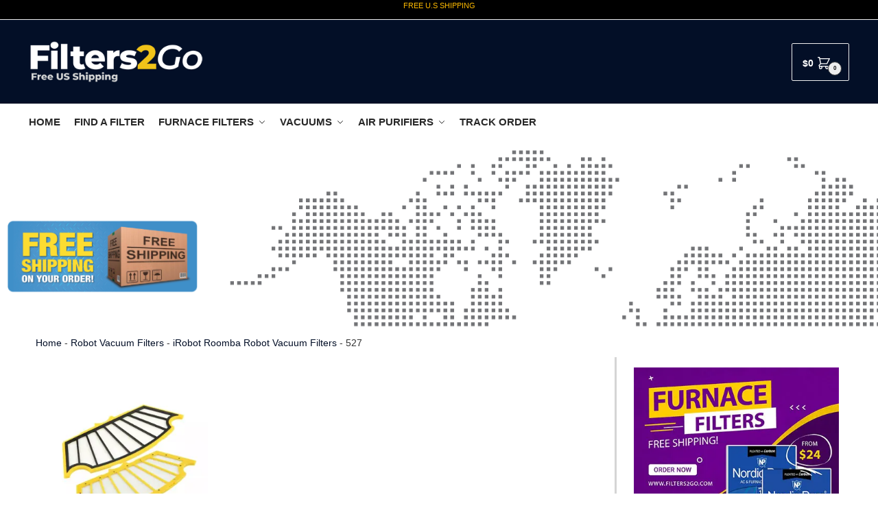

--- FILE ---
content_type: text/html; charset=UTF-8
request_url: https://filters2go.com/product-category/robot-vacuum-filters/irobot-roomba-vacuum-filters/527/
body_size: 40528
content:
<!doctype html>
<html lang="en-US">
<head>
<meta charset="UTF-8">
<meta name="viewport" content="height=device-height, width=device-width, initial-scale=1">
<link rel="profile" href="https://gmpg.org/xfn/11">
<link rel="pingback" href="https://filters2go.com/xmlrpc.php">

<meta name='robots' content='index, follow, max-image-preview:large, max-snippet:-1, max-video-preview:-1' />

	<!-- This site is optimized with the Yoast SEO plugin v26.8 - https://yoast.com/product/yoast-seo-wordpress/ -->
	<title>527 Catalog - Filters2Go</title>
	<meta name="description" content="Find replacement 527 at Filters2Go. Stockist of furnace, vacuum and air purifier filters. Affordable high quality filters with free US shipping." />
	<link rel="canonical" href="https://filters2go.com/product-category/robot-vacuum-filters/irobot-roomba-vacuum-filters/527/" />
	<meta property="og:locale" content="en_US" />
	<meta property="og:type" content="article" />
	<meta property="og:title" content="527 Catalog - Filters2Go" />
	<meta property="og:description" content="Find replacement 527 at Filters2Go. Stockist of furnace, vacuum and air purifier filters. Affordable high quality filters with free US shipping." />
	<meta property="og:url" content="https://filters2go.com/product-category/robot-vacuum-filters/irobot-roomba-vacuum-filters/527/" />
	<meta property="og:site_name" content="Filters2Go" />
	<meta name="twitter:card" content="summary_large_image" />
	<meta name="twitter:site" content="@Filters2Go" />
	<script type="application/ld+json" class="yoast-schema-graph">{"@context":"https://schema.org","@graph":[{"@type":"CollectionPage","@id":"https://filters2go.com/product-category/robot-vacuum-filters/irobot-roomba-vacuum-filters/527/","url":"https://filters2go.com/product-category/robot-vacuum-filters/irobot-roomba-vacuum-filters/527/","name":"527 Catalog - Filters2Go","isPartOf":{"@id":"https://filters2go.com/#website"},"primaryImageOfPage":{"@id":"https://filters2go.com/product-category/robot-vacuum-filters/irobot-roomba-vacuum-filters/527/#primaryimage"},"image":{"@id":"https://filters2go.com/product-category/robot-vacuum-filters/irobot-roomba-vacuum-filters/527/#primaryimage"},"thumbnailUrl":"https://i0.wp.com/filters2go.com/wp-content/uploads/2021/06/1624013689_1_.jpg?fit=800%2C800&ssl=1","description":"Find replacement 527 at Filters2Go. Stockist of furnace, vacuum and air purifier filters. Affordable high quality filters with free US shipping.","breadcrumb":{"@id":"https://filters2go.com/product-category/robot-vacuum-filters/irobot-roomba-vacuum-filters/527/#breadcrumb"},"inLanguage":"en-US"},{"@type":"ImageObject","inLanguage":"en-US","@id":"https://filters2go.com/product-category/robot-vacuum-filters/irobot-roomba-vacuum-filters/527/#primaryimage","url":"https://i0.wp.com/filters2go.com/wp-content/uploads/2021/06/1624013689_1_.jpg?fit=800%2C800&ssl=1","contentUrl":"https://i0.wp.com/filters2go.com/wp-content/uploads/2021/06/1624013689_1_.jpg?fit=800%2C800&ssl=1","width":800,"height":800,"caption":"Filter For iRobot Roomba 500"},{"@type":"BreadcrumbList","@id":"https://filters2go.com/product-category/robot-vacuum-filters/irobot-roomba-vacuum-filters/527/#breadcrumb","itemListElement":[{"@type":"ListItem","position":1,"name":"Home","item":"https://filters2go.com/"},{"@type":"ListItem","position":2,"name":"Robot Vacuum Filters","item":"https://filters2go.com/product-category/robot-vacuum-filters/"},{"@type":"ListItem","position":3,"name":"iRobot Roomba Robot Vacuum Filters","item":"https://filters2go.com/product-category/robot-vacuum-filters/irobot-roomba-vacuum-filters/"},{"@type":"ListItem","position":4,"name":"527"}]},{"@type":"WebSite","@id":"https://filters2go.com/#website","url":"https://filters2go.com/","name":"Filters2Go","description":"Replacement Air Filters And More","publisher":{"@id":"https://filters2go.com/#organization"},"potentialAction":[{"@type":"SearchAction","target":{"@type":"EntryPoint","urlTemplate":"https://filters2go.com/?s={search_term_string}"},"query-input":{"@type":"PropertyValueSpecification","valueRequired":true,"valueName":"search_term_string"}}],"inLanguage":"en-US"},{"@type":"Organization","@id":"https://filters2go.com/#organization","name":"Filters2Go","url":"https://filters2go.com/","logo":{"@type":"ImageObject","inLanguage":"en-US","@id":"https://filters2go.com/#/schema/logo/image/","url":"https://filters2go.com/wp-content/uploads/2022/02/filters2go-logo-air-filters-USA-online-store.jpg","contentUrl":"https://filters2go.com/wp-content/uploads/2022/02/filters2go-logo-air-filters-USA-online-store.jpg","width":800,"height":195,"caption":"Filters2Go"},"image":{"@id":"https://filters2go.com/#/schema/logo/image/"},"sameAs":["https://www.facebook.com/Filters2GoUSA","https://x.com/Filters2Go","https://www.instagram.com/filters2go/","https://www.pinterest.com/Filters2Go/"]}]}</script>
	<!-- / Yoast SEO plugin. -->


<link rel='dns-prefetch' href='//i0.wp.com' />
<link rel='dns-prefetch' href='//c0.wp.com' />
<link rel="alternate" type="application/rss+xml" title="Filters2Go &raquo; Feed" href="https://filters2go.com/feed/" />
<link rel="alternate" type="application/rss+xml" title="Filters2Go &raquo; Comments Feed" href="https://filters2go.com/comments/feed/" />
<link rel="alternate" type="application/rss+xml" title="Filters2Go &raquo; 527 Category Feed" href="https://filters2go.com/product-category/robot-vacuum-filters/irobot-roomba-vacuum-filters/527/feed/" />
<style>html{font-family:sans-serif;-ms-text-size-adjust:100%;-webkit-text-size-adjust:100%;scroll-behavior:smooth}body{margin:0;-ms-word-wrap:break-word;word-wrap:break-word;overflow-x:hidden;font-family:-apple-system,BlinkMacSystemFont,"Segoe UI",Roboto,Oxygen-Sans,Ubuntu,Cantarell,"Helvetica Neue",sans-serif;font-size:16px}body,button,input{line-height:1.618;text-rendering:optimizelegibility}article,header,main,nav{display:block}a{color:#2c2d33;background-color:transparent;text-decoration:none}a,button,input{-ms-touch-action:manipulation;touch-action:manipulation}img{display:block;max-width:100%;height:auto;border:0;border-radius:0}svg:not(:root){overflow:hidden}button{overflow:visible}button,select{text-transform:none}button::-moz-focus-inner,input::-moz-focus-inner{padding:0;border:0}input[type=search]::-webkit-search-cancel-button,input[type=search]::-webkit-search-decoration{-webkit-appearance:none}ul{padding:0}body,button,input{line-height:1.618;text-rendering:optimizeLegibility}h1,h2{margin:0 0 15px;color:#131315}h4{margin:0 0 10px;color:#131315}h1,h2{line-height:1.214}h1{font-size:2.617924em;letter-spacing:-1px}h2{font-size:2em}h4{font-size:1.41575em}p+h2,p+h4,ul+h2{margin-top:1.2906835em}p{margin:0 0 1.41575em}ul{margin:0 0 1.41575em 20px}ul{list-style:disc}ins{background:0 0;font-weight:400;text-decoration:none}*{box-sizing:border-box}.header-widget-region{color:#fff;background-color:#dc9814;font-size:15px;text-align:center}.header-widget-region p{margin:0}.site-header{position:relative}.site-header .custom-logo-link img{width:auto}.site-header .widget{margin-bottom:0}.site-branding a{color:#111;font-weight:bold}.site-branding p{margin-top:5px;margin-bottom:0;color:#555;font-size:12px}.site-content{outline:0}.alignright{display:inline;margin-top:5px}.alignright{float:right;margin-left:2.5em}.aligncenter{display:block;clear:both;margin:0 auto}.screen-reader-text{clip:rect(1px 1px 1px 1px);clip:rect(1px,1px,1px,1px);position:absolute!important;color:#000}article.post{margin:0 0 3em;padding-bottom:3em;border-bottom:1px solid #eee}.post .wp-post-image{margin-right:auto;margin-bottom:1.618em;margin-left:auto}.post .wp-post-image{margin-top:-1em;width:100%}header .widget_product_search form{margin-bottom:0}input[type="text"]{border-radius:0}input[type="search"]{border-radius:0}button,input,select{vertical-align:baseline}select{margin:0}button,input{margin:0;font-size:100%}.button,button{display:inline-block;padding:0.6180469716em 1.41575em;border:0;border-color:#43454b;border-radius:4px;outline:0;background:0 0;background-color:#43454b;text-shadow:none;text-decoration:none;-webkit-appearance:none}button{color:#fff;font-weight:600}input[type="search"]::-webkit-search-decoration{-webkit-appearance:none}input[type="search"]::-webkit-input-placeholder{color:#555}input[type="search"]::-moz-placeholder{color:#555}input[type="search"]:-ms-input-placeholder{color:#555}input[type="search"]{box-sizing:border-box;padding:0.5180469716em;outline:0;color:#222;box-shadow:inset 0 1px 1px rgba(0,0,0,0.125);-webkit-appearance:none;width:100%;font-weight:400}input[type="text"]{width:100%}input[type="text"]{box-sizing:border-box;padding:0.5180469716em;outline:0;color:#222;box-shadow:inset 0 1px 1px rgba(0,0,0,0.125);font-weight:400;-webkit-appearance:none}.widget_product_search form input[type="search"]{width:100%}iframe{max-width:100%}.menu-primary-menu-container>ul>li>a{padding-right:0.5em;padding-left:0.5em}.site-header .site-header-cart{line-height:60px}.menu-primary-menu-container>ul>li:first-child>a{padding-left:0}.main-navigation ul ul{display:block;margin-left:1.41575em}.main-navigation ul li a,.secondary-navigation ul li a{display:block}.main-navigation ul li a span strong{position:absolute;color:#fff;background-color:#222;font-size:9px;padding:2px 6px;margin-left:7px;margin-top:1px;border-radius:2px}.main-navigation ul li.product p.product__categories a{display:initial}.main-navigation ul.menu li.full-width li.heading{clear:both}body .main-navigation ul.menu li.menu-item-has-children.full-width>.sub-menu-wrapper li.heading>a.sub-menu-link{clear:both;padding-top:15px}.secondary-navigation{display:block;clear:both;width:100%}.main-navigation ul,.secondary-navigation ul{display:block;margin:0;padding-left:0;list-style:none}.main-navigation ul li,.secondary-navigation ul li{display:inline-block;position:relative;margin-right:1px;text-align:left}.widget{margin:0 0 3.706325903em}.widget .widget-title{display:block;margin-bottom:0.65em}.widget ul{margin-left:0;list-style:none}.widget-area .widget{font-weight:400}.header-widget-region::after,.header-widget-region::before{display:table;content:""}.header-widget-region::after{clear:both}.header-widget-region .widget{margin:0;padding:1em 0}.widget_product_search form{position:relative;margin-bottom:15px}.widget_product_search form button[type="submit"]{clip:rect(1px 1px 1px 1px);clip:rect(1px,1px,1px,1px);position:absolute!important;top:0;left:0;background-color:#000;color:#fff}@media (min-width:993px){.main-header .site-header-cart a.cart-contents .count{position:relative}.menu-primary-menu-container>ul.menu{display:inline-block;min-width:600px}.col-full{box-sizing:content-box;margin-right:auto;margin-left:auto;padding:0 2.617924em}.col-full::after{display:table}.col-full::before{display:table;content:""}.col-full::after{display:block;clear:both;content:""}.site-content::after,.site-content::before{display:table;content:""}.site-content::after{clear:both}.widget-area{float:right;width:21.7391304348%;margin-bottom:2.617924em}.widget-area{margin-right:0}.menu-toggle{display:none}.main-navigation ul ul li,.primary-navigation{display:block}.main-navigation ul ul{float:left;position:absolute;top:100%;left:-9999px}.main-navigation ul ul li a{width:200px}.main-navigation li.full-width ul li a{width:initial}.main-navigation li.full-width ul li a.commercekit-save-wishlist{width:30px}body .main-navigation ul.menu li.menu-item-has-children.full-width>.sub-menu-wrapper li a.button{display:inline-block;width:auto}body .main-navigation ul.products li.product{width:100%;margin-bottom:0;padding:0 0 45px 0}.main-navigation ul.menu{overflow:visible;max-height:none}.main-navigation ul.menu ul{margin-left:0}ul.menu ul li>a.sub-menu-link{padding:0.3em 0.8em;color:#ccc;font-size:14px;font-weight:400}}body,button,input{-webkit-font-smoothing:antialiased;-moz-osx-font-smoothing:grayscale}body input[type=text]{border:1px solid #d2d6dc;border-radius:0.3rem;box-shadow:0 1px 2px 0 rgba(0,0,0,.05);font-size:15px;padding-left:0.7em;padding-right:0.7em}input[type="search"]{padding-left:43px;border:1px solid #eee;background:0 0;box-shadow:none;background-color:#fff;font-size:17px;font-weight:400}@media all and (-ms-high-contrast:none),(-ms-high-contrast:active){select{padding-right:0;background-image:none}}select::-ms-expand{display:none}.col-full{max-width:1170px}.widget ul{margin-bottom:0}.col-full,.main-navigation ul li.menu-item-has-children.full-width .container{padding-right:2.617924em;padding-left:2.617924em}@media (min-width:993px){body ul.products li.product{float:left;width:33.3333%}body ul.products li.product{margin-bottom:calc(2.5em - 40px)}}.site-header-cart a.cart-contents .count{display:inline-block;position:relative;width:28px;height:28px;margin-left:5px;padding:3px;border:1px solid #dc9814;border-bottom-right-radius:3px;border-bottom-left-radius:3px;color:#dc9814;font-size:12px;line-height:22px;text-align:center;letter-spacing:-0.7px}.site-header-cart a.cart-contents .count::after{position:absolute;bottom:90%;left:50%;width:10px;height:6px;margin-bottom:1px;margin-left:-6px;border:1px solid #dc9814;border-bottom:0;border-top-left-radius:99px;border-top-right-radius:99px;content:""}#page .site-header-cart .cart-contents{display:block}body ul.products li.product{position:relative;padding-right:15px;padding-left:15px;text-align:left}body ul.products li.product img{display:block;width:100%;margin:0 auto 0em}body .main-navigation ul.menu li.menu-item-has-children.full-width>.sub-menu-wrapper li a.button,body ul.products li.product .button{display:block;position:absolute;z-index:1;bottom:0;width:calc(100% - 30px);height:40px;padding:0;border-radius:4px;opacity:0;font-size:14px;font-weight:600;line-height:40px;text-align:center}body .main-navigation ul.menu li.menu-item-has-children.full-width>.sub-menu-wrapper li a.button{position:relative}body .main-navigation ul.menu li.menu-item-has-children.full-width>.sub-menu-wrapper ul.products li.product:not(.product-category){padding-bottom:0}@media (min-width:993px){body .main-navigation ul.menu li.menu-item-has-children.full-width>.sub-menu-wrapper li a.button{width:100%}}ul.products li.product .woocommerce-loop-product__title{position:relative;width:100%;margin-top:4px;margin-bottom:4px;color:#111;font-size:16px;letter-spacing:0}ul.products li.product .price{position:relative;color:#111;font-size:14px}#secondary .widget{margin-bottom:30px;padding-bottom:25px;border-bottom:1px solid #ddd}.widget-area .widget{margin:0 0 2.35em;font-size:16px}body .widget-area .widget{color:#555}.widget .widget-title{padding:0;border:0;color:#111;font-size:17px;font-weight:400}.price ins{color:#dc9814;font-weight:400}body .price del{margin-right:8px;opacity:0.5;font-size:0.85em}.woocommerce-product-search::before{width:20px;height:20px;content:"";display:inline-block;position:absolute;z-index:1;top:0.75em;left:0.85em;background-color:#ccc;-webkit-mask-image:url("data:image/svg+xml;charset=utf8,%3Csvg width='24' height='24' viewBox='0 0 24 24' fill='none' xmlns='http://www.w3.org/2000/svg'%3E%3Cpath d='M21 21L15 15M17 10C17 13.866 13.866 17 10 17C6.13401 17 3 13.866 3 10C3 6.13401 6.13401 3 10 3C13.866 3 17 6.13401 17 10Z' stroke='%234A5568' stroke-width='2' stroke-linecap='round' stroke-linejoin='round'/%3E%3C/svg%3E");mask-image:url("data:image/svg+xml;charset=utf8,%3Csvg width='24' height='24' viewBox='0 0 24 24' fill='none' xmlns='http://www.w3.org/2000/svg'%3E%3Cpath d='M21 21L15 15M17 10C17 13.866 13.866 17 10 17C6.13401 17 3 13.866 3 10C3 6.13401 6.13401 3 10 3C13.866 3 17 6.13401 17 10Z' stroke='%234A5568' stroke-width='2' stroke-linecap='round' stroke-linejoin='round'/%3E%3C/svg%3E");-webkit-mask-position:center;-webkit-mask-repeat:no-repeat;-webkit-mask-size:contain}#secondary .textwidget p{margin-bottom:1em;font-size:14px;line-height:1.5}#secondary .textwidget h4{margin-bottom:5px;font-size:20px}.archive-header{margin-bottom:0}.site-content .woocommerce-breadcrumb{margin-bottom:0;color:#555}.woocommerce-breadcrumb a{color:#111}.woocommerce-breadcrumb a:first-of-type::before{display:none}body .main-navigation ul.menu li.menu-item-has-children.full-width>.sub-menu-wrapper li.menu-item-image a{width:initial;padding:0;color:#111}.main-navigation ul.menu ul li.menu-item-image span{font-size:11px;display:block;text-indent:-9999999px}body .main-navigation ul.menu li.menu-item-has-children.full-width>.sub-menu-wrapper li.menu-item-image a span::after{display:none}.main-navigation ul.menu ul li.menu-item-image a span.sub,.main-navigation ul.menu ul li.menu-item-image a span.sub *{font-size:14px;text-align:center;font-weight:600}.main-navigation ul.menu ul li.menu-item-image img{margin-top:-15px;margin-bottom:6px;border-radius:4px;width:100%}@media (min-width:993px){.shoptimizer-primary-navigation{color:#222}.main-navigation ul li.menu-item-has-children.full-width .container .container{padding:0}.site-header-cart .cart-contents{padding:0}.main-navigation ul.menu ul.sub-menu{padding:20px 12px;background-color:#111}body .main-navigation ul.menu>li.menu-item-has-children{position:relative}body .main-navigation ul.menu>li:not(.full-width)>.sub-menu-wrapper{visibility:hidden;position:absolute;right:0;left:0;width:200px;opacity:0;box-shadow:0 1px 15px rgba(0,0,0,0.08);transform:scale(0.8)}body .main-navigation ul.menu li.full-width.menu-item-has-children ul li>.sub-menu-wrapper{position:relative;top:auto;right:auto}body .main-navigation ul.menu li.full-width.menu-item-has-children ul li.highlight>a{color:#dc9814}body .main-navigation ul.menu li.full-width.menu-item-has-children ul li.highlight>a span::after{display:none}body .main-navigation ul.menu li.menu-item-has-children.full-width>.sub-menu-wrapper li{-webkit-column-break-inside:avoid;page-break-inside:avoid;break-inside:avoid}.main-navigation ul li.menu-item-has-children.full-width>.sub-menu-wrapper>.container>ul.sub-menu{display:flex;justify-content:center;width:100%}.main-navigation ul li.menu-item-has-children.full-width>.sub-menu-wrapper>.container>ul.sub-menu>li{display:inline-block;float:none;width:23%;margin:40px 0;padding-right:25px;padding-left:25px;border-left:1px solid #eee}.main-navigation ul li.menu-item-has-children.full-width>.sub-menu-wrapper>.container>ul.sub-menu>li:last-child{border-right:1px solid #eee}.main-navigation ul li.menu-item-has-children.full-width ul li a.woocommerce-loop-product__link,.main-navigation ul li.menu-item-has-children.full-width>.sub-menu-wrapper>.container>ul.sub-menu ul{width:100%}body .main-navigation ul.menu li.menu-item-has-children.full-width ul.sub-menu{padding:0;background-color:transparent}body .main-navigation ul.menu li.menu-item-has-children.full-width{position:inherit}body .main-navigation ul.menu li.menu-item-has-children>.sub-menu-wrapper{position:absolute;z-index:6}.main-navigation ul.menu ul.sub-menu{box-shadow:0 1px 15px rgba(0,0,0,0.08);line-height:1.4}.main-navigation ul.menu li.full-width ul.sub-menu{box-shadow:none}body .main-navigation ul.menu>li.menu-item-has-children:not(.full-width) ul li.menu-item-has-children .sub-menu-wrapper{visibility:hidden;position:absolute;top:-20px;left:220px;opacity:0}.main-navigation ul.menu>li.menu-item-has-children:not(.full-width) ul li.menu-item-has-children>a::after{position:absolute;display:inline-block;right:5px;margin-top:10px;width:13px;height:13px;content:"";background-color:#111;-webkit-transform:translateX(-50%) translateY(-50%);-ms-transform:translateX(-50%) translateY(-50%);transform:translateX(-50%) translateY(-50%);-webkit-mask-image:url("data:image/svg+xml;charset=utf8,%3Csvg width='24' height='24' viewBox='0 0 24 24' fill='none' xmlns='http://www.w3.org/2000/svg'%3E%3Cpath d='M9 5L16 12L9 19' stroke='%234A5568' stroke-width='2' stroke-linecap='round' stroke-linejoin='round'/%3E%3C/svg%3E");mask-image:url("data:image/svg+xml;charset=utf8,%3Csvg width='24' height='24' viewBox='0 0 24 24' fill='none' xmlns='http://www.w3.org/2000/svg'%3E%3Cpath d='M9 5L16 12L9 19' stroke='%234A5568' stroke-width='2' stroke-linecap='round' stroke-linejoin='round'/%3E%3C/svg%3E");-webkit-mask-position:center;-webkit-mask-repeat:no-repeat;-webkit-mask-size:contain}body .main-navigation ul.menu li.menu-item-has-children.full-width>.sub-menu-wrapper{visibility:hidden;left:0;width:100%;border-top:1px solid #eee;opacity:0;background:#fff;text-align:center;display:none}body .main-navigation ul.menu li.menu-item-has-children.full-width>.sub-menu-wrapper li{margin-bottom:3px}body .main-navigation ul.menu li.menu-item-has-children.full-width>.sub-menu-wrapper li>a.sub-menu-link{padding:2px 0}body .main-navigation ul.menu li.menu-item-has-children.full-width>.sub-menu-wrapper li a.woocommerce-loop-product__link{padding:0}.main-navigation ul.menu li.menu-item-has-children.full-width>.sub-menu-wrapper li .woocommerce-loop-product__title{margin:2px 0}body .main-navigation ul.menu li.menu-item-has-children.full-width>.sub-menu-wrapper li .woocommerce-loop-product__title a{color:#222}.menu-primary-menu-container>ul>li>a span,body .main-navigation ul.menu li.menu-item-has-children.full-width>.sub-menu-wrapper li a:not(.woocommerce-loop-product__link) span{position:relative}.main-navigation ul.menu>li.menu-item-has-children>a::after{position:relative;top:-1px}body .main-navigation ul.menu li.menu-item-has-children.full-width>.sub-menu-wrapper li.menu-item-has-children>a,body .main-navigation ul.menu li.menu-item-has-children.full-width>.sub-menu-wrapper li.heading>a{margin-bottom:5px}body .main-navigation ul.menu li.menu-item-has-children.full-width>.sub-menu-wrapper li.heading>a span::after{display:none}body .main-navigation ul.menu li.menu-item-has-children.full-width>.sub-menu-wrapper li.menu-item-has-children>a::after,body .main-navigation ul.menu li.menu-item-has-children.full-width>.sub-menu-wrapper li.menu-item-has-children>a>span::after,body .main-navigation ul.menu li.menu-item-has-children.full-width>.sub-menu-wrapper li.menu-item-product a span::after{display:none}.main-navigation ul li.menu-item-has-children.full-width ul{position:inherit;top:auto}.main-navigation ul li.menu-item-has-children.full-width .container{max-width:1170px;margin:0 auto;padding:0}body li.menu-item-product ul.products li.product .woocommerce-loop-product__title{margin-top:0;margin-bottom:0em;line-height:1.4}.menu-primary-menu-container>ul>li.menu-button>a span:before{display:none}.menu-primary-menu-container>ul>li.menu-button>a{height:60px}.menu-primary-menu-container>ul>li.menu-button>a span{padding:6px 16px;border-radius:30px;color:#fff;background:#444;font-size:13px;font-weight:700}}@media (hover:hover) and (min-width:993px){.menu-primary-menu-container>ul>li>a span::before,body .main-navigation ul.menu li.menu-item-has-children.full-width>.sub-menu-wrapper li a span::after{display:block;position:absolute;top:calc(100% + 2px);left:0;width:100%;border-bottom:1px solid #ccc;content:"";transform:scale(0,1);transform-origin:right center}}@media (min-width:993px) and (max-width:1199px){body .main-navigation ul li.menu-item-has-children.full-width .container{padding-right:2.617924em;padding-left:2.617924em}}.site-content{position:relative}.site-content::after{display:block;visibility:hidden;position:absolute;z-index:5;top:0;left:0;width:100%;height:100%;opacity:0;background:rgba(0,0,0,0.7);content:""}.col-full.topbar-wrapper{position:relative;max-width:100%;border-bottom:1px solid #eee;background-color:#fff}.top-bar{clear:both;position:relative;width:100%;color:#222;font-size:14px}.top-bar form{margin:0}.top-bar select{font-size:14px}.top-bar .col-full{display:flex;padding:0;align-items:center}.top-bar p{margin:0}.top-bar .textwidget{display:flex;margin:0;padding:0.75rem 0;align-items:center}.top-bar-left{display:flex;flex:1}.top-bar-center{display:flex;justify-content:center;max-width:45%;text-align:center}.top-bar-right{flex:1;display:flex;justify-content:flex-end}.widget_wc_aelia_currencyswitcher_widget{float:right}body .site-header{z-index:20}.site-header .col-full{display:flex;flex-wrap:wrap;align-items:center}@media (min-width:993px){.col-full.main-header{padding-top:30px;padding-bottom:30px}.site-header .custom-logo-link img{height:38px}.menu-primary-menu-container>ul>li>a{color:#fff;font-size:16px;letter-spacing:-0.3px;line-height:60px}.col-full-nav{background-color:#323232;border-top:1px solid transparent}.site-header-cart .cart-contents{color:#fff}.menu-primary-menu-container>ul>li>a,.site-header-cart,.logo-mark{line-height:60px}}.site-header .site-search{margin-left:3em;flex-grow:1}.site-search{display:block}.site-header .site-branding{line-height:1}.secondary-navigation .menu a{padding:0.7em 0.875em 0;color:#111;font-size:14px}.secondary-navigation .menu li a{position:relative}.secondary-navigation .menu li:not(.ri) a{padding-top:35px}.secondary-navigation .icon-wrapper{position:absolute;top:0px;left:50%;top:5px;transform:translate(-50%,0%)}.secondary-navigation .icon-wrapper svg{width:28px;height:28px}.secondary-navigation .icon-wrapper svg path{stroke-width:1.5px}.secondary-navigation .menu-item{padding:0 5px;border-left:1px solid #eee;font-family:inherit}.secondary-navigation .menu-item:first-child{border:0}.site-header .secondary-navigation{float:right;width:initial;margin-left:auto;padding-left:1.2em}.secondary-navigation .menu{margin-right:-15px}.wc-active .site-header .site-header-cart{display:none;width:auto}.site-header-cart .cart-contents .count{opacity:1;font-size:0.8em}.site-header-cart .cart-contents::after{margin-left:10px}.site-search input[type="search"]{border:0;background:#f8f8f8;border:1px solid #f8f8f8}input[type="search"]{font-size:16px}.site-search form::before{left:15px;top:50%;margin-top:-7px;width:16px;height:16px}.site-search form input[type="search"]{position:relative;padding-left:40px;border-radius:4px;clear:both;font-size:16px;box-shadow:0 1px 2px 0 rgba(0,0,0,.05)}footer .mc4wp-form label{font-size:0}footer .mc4wp-form input{height:45px;border:0;font-size:14px}.logo-mark,.logo-mark img{display:inline-block;position:absolute}.menu-primary-menu-container{margin-left:0}.logo-mark{float:left;overflow:hidden;width:0;margin-right:0}.logo-mark img{position:relative;top:-1px;vertical-align:middle}#page{margin:0 auto}footer.copyright .widget:last-child img{width:auto;max-height:28.5px;margin:0}.woocommerce-breadcrumb .breadcrumb-separator{position:relative;top:-2px;padding:0 0.8em;opacity:0.4;font-size:0.8em}.main-navigation ul.menu>li.menu-item-has-children>a::after{display:inline-block;position:relative;top:1px;margin-left:6px;width:12px;height:12px;content:"";background-color:#fff;-webkit-mask-position:center;-webkit-mask-repeat:no-repeat;-webkit-mask-size:contain;-webkit-mask-image:url("data:image/svg+xml;charset=utf8,%3Csvg width='24' height='24' viewBox='0 0 24 24' fill='none' xmlns='http://www.w3.org/2000/svg'%3E%3Cpath d='M19 9L12 16L5 9' stroke='%234A5568' stroke-width='2' stroke-linecap='round' stroke-linejoin='round'/%3E%3C/svg%3E");mask-image:url("data:image/svg+xml;charset=utf8,%3Csvg width='24' height='24' viewBox='0 0 24 24' fill='none' xmlns='http://www.w3.org/2000/svg'%3E%3Cpath d='M19 9L12 16L5 9' stroke='%234A5568' stroke-width='2' stroke-linecap='round' stroke-linejoin='round'/%3E%3C/svg%3E")}.columns-3{width:100%}.blog.right-archives-sidebar #secondary{float:right}.blog.right-archives-sidebar .content-area{float:left}body .shoptimizer-mini-cart-wrap{overflow:hidden;position:fixed;z-index:102;top:0;right:-420px;left:auto;width:420px;height:100%;background-color:#fff}#ajax-loading{position:absolute;z-index:100;top:50%;left:50%;margin-left:-35px}.spinner{position:relative;top:50%;width:70px;margin:-9px auto 0 auto;text-align:center}.spinner>div{display:inline-block;width:18px;height:18px;border-radius:100%;background-color:#dc9814;-webkit-animation:sk-bouncedelay 1.4s infinite ease-in-out both;animation:sk-bouncedelay 1.4s infinite ease-in-out both}.spinner .bounce1{-webkit-animation-delay:-0.32s;animation-delay:-0.32s}.spinner .bounce2{-webkit-animation-delay:-0.16s;animation-delay:-0.16s}@keyframes sk-bouncedelay{0%,80%,100%{-webkit-transform:scale(0);transform:scale(0)}40%{-webkit-transform:scale(1);transform:scale(1)}}.cart-drawer-heading{position:absolute;z-index:11;margin:12px 20px;font-size:17px;font-weight:600;color:#111}body .shoptimizer-mini-cart-wrap .widget_shopping_cart{display:flex;overflow-x:hidden;overflow-y:auto;position:relative;-webkit-overflow-scrolling:touch;z-index:10;top:auto;left:auto;height:calc(100% - 50px);margin:0;margin-top:50px;padding:0px 20px 0 20px;background:#fff;font-size:inherit}.shoptimizer-mini-cart-wrap .widget_shopping_cart_content{display:flex;flex-direction:column;width:100%}.shoptimizer-mini-cart-wrap .close-drawer{position:absolute;z-index:99;top:12.5px;right:16px;width:26px;height:26px;color:#111}.shoptimizer-mini-cart-wrap .close-drawer span{display:block}.close-drawer{color:#fff}@media (max-width:992px){.menu-item ul.products li.product .star-rating{top:1px}body li.menu-item-product p.product__categories{opacity:0.7}body:not(.filter-open) .site #secondary,.site .content-area{float:none;width:100%;clear:both}}@media (max-width:992px){.col-full,.main-navigation ul li.menu-item-has-children.full-width .container{padding-right:1em;padding-left:1em}ul.products li.product .price{font-size:14px}.main-navigation ul.products li.product,.main-navigation ul.products li.product .star-rating{margin-bottom:3px}header .widget_product_search form{margin-bottom:15px}#page .site-header .secondary-navigation,#page .site-header .site-branding,#page .site-header .site-search,.main-navigation ul ul,body .main-navigation ul li{margin:0}.main-navigation ul li{display:block}#secondary{padding-top:40px}.logo-mark,.site-header .site-header-cart a.cart-contents .amount,body .main-navigation ul.menu>li.menu-item-has-children>a::after,body .site-content::after{display:none}.top-bar{padding:0.6rem 0;font-size:12px}.top-bar select{font-size:12px}.top-bar .textwidget{padding:0.1rem 0;justify-content:center}#page .site-header,body .main-navigation ul li.menu-item-has-children.full-width .container{padding:0}.top-bar .col-full{padding:0;justify-content:space-around}.site-branding button.menu-toggle{position:absolute;z-index:50;left:15px;width:60px;height:30px;padding:0;background-color:#fff;display:block}.menu-toggle .bar{display:block;position:absolute;top:calc(50% - 1px);z-index:0;width:22px;height:2px;opacity:1;background-color:#222;transform:rotate(0deg)}.menu-toggle .bar:nth-child(1){margin-top:-7px}.menu-toggle .bar:nth-child(2){margin-top:-1px}.menu-toggle .bar:nth-child(3){margin-top:5px}.menu-toggle .bar-text{position:absolute;top:0;left:0;margin-top:6px;margin-left:28px;font-size:10px;font-weight:600;letter-spacing:0.03em}.top-bar{border-bottom:none}.site-header .site-header-cart{position:absolute;z-index:2;right:15px;height:auto;line-height:1;list-style:none}#page .site-header .secondary-navigation{display:none}.site-branding{display:flex;flex-direction:column;width:100%;height:70px;justify-content:center;align-items:center;text-align:center}.site-branding p{margin:5px 0 -3px 0;font-size:11px;line-height:1.22}.main-navigation ul.menu>li.menu-item-has-children{position:relative}.main-navigation ul.menu>li.menu-item-has-children>a{position:relative;width:calc(100% - 40px)}.main-navigation ul.menu li.menu-item-has-children span.caret{display:inline-block;position:absolute;z-index:3;top:0px;right:0;width:30px;height:30px;line-height:30px;text-align:center}.main-navigation ul.menu li.menu-item-has-children li.menu-item-has-children span.caret::after{font-size:14px;content:"\e653"}.main-navigation ul.menu li.menu-item-has-children li.menu-item-has-children span.caret{line-height:32px;opacity:0.6}.main-navigation ul.menu>li.menu-item-has-children>span.caret{top:3px}.main-navigation ul.menu li.menu-item-has-children:not(.dropdown-open) .sub-menu-wrapper{display:none}.main-navigation ul.products li.product .button,.secondary-navigation{display:none}.main-navigation ul.menu .sub-menu-wrapper{padding-bottom:10px;padding-left:15px}.main-navigation ul.menu .sub-menu-wrapper .sub-menu-wrapper{padding-left:0}.main-navigation ul.menu ul.products{padding:20px}.main-navigation ul.menu ul.products li a{padding:0}.main-navigation li.menu-item-product{float:left;width:48%;margin-bottom:0}ul.products li.product:nth-child(2n+1){clear:left}.main-navigation li.menu-item-product:nth-child(3n+1){clear:left}.main-navigation ul.menu ul li>a{padding:4px 0;font-size:14px}#page .site-header .secondary-navigation{justify-content:center;order:20;float:none;flex:0 0 100%;padding:0}#secondary .textwidget img{max-width:40%}ul.products li.product{float:left;width:33.333%;margin:0 0 30px 0}.product-label{left:10px}.menu-item .product-label{left:-10px}footer .alignright,footer.copyright .widget:last-child img{display:block;float:none}}@media (max-width:768px){.top-bar .col-full,.top-bar-left,.top-bar-center,.top-bar-right{display:block;text-align:center;max-width:100%}.top-bar select{margin-top:5px}ul.products li.product{width:50%}}@media (max-width:500px){.site .site-branding p{max-width:240px;line-height:1.2}body .shoptimizer-mini-cart-wrap{width:100%;right:-100%}}ul.products li.product .price .amount,ul.products li.product .price ins{position:relative}ul.products li.product p.product__categories,li.menu-item-product p.product__categories{position:relative;margin-bottom:2px;-webkit-font-smoothing:antialiased;color:#999;line-height:1;letter-spacing:0.7px;text-transform:uppercase}.main-navigation ul.menu li.menu-item-has-children.full-width>.sub-menu-wrapper li p.product__categories a,ul.products li.product p.product__categories a,li.menu-item-product ul.products li.product p.product__categories a{color:#555;font-size:11px;text-transform:uppercase}ul.products li.product p.product__categories a{text-decoration:none!important}ul.products{display:flex;flex-wrap:wrap;width:calc(100% + 30px);margin-left:-15px}ul.products li.product:not(.product-category){flex-wrap:wrap;align-items:flex-start;padding-bottom:40px}ul.products li.product .price{width:100%}ul.products li.product:not(.product-category)::before{visibility:hidden;position:absolute;left:0;opacity:0;background-color:#fff;box-shadow:0 0 10px rgba(0,0,0,0.1);content:"";width:calc(100% + 0px);height:calc(100% + 30px);margin-top:-15px;margin-left:0}.main-navigation ul.products li.product:not(.product-category)::before{display:none}.product-label{display:none;position:absolute;z-index:1;top:-5px;left:5px;min-width:46px;max-width:50%;min-height:46px;align-items:center;padding:5px 7px;border-radius:35px;color:#fff;background-color:#3bb54a;font-size:12px;line-height:1.2;text-align:center;letter-spacing:0.4px;text-transform:uppercase;word-break:break-all}.product-label.type-bubble{top:10px;left:10px;min-width:inherit;min-height:inherit;font-size:11px;border-radius:3px;padding:3px 9px;opacity:0.8;line-height:15px}ul.products li.product .product-label{display:flex;flex-flow:row wrap;justify-content:center}@media (max-width:992px){.main-navigation ul.menu li.menu-item-has-children.full-width>.sub-menu-wrapper li a.button,ul.products li.product .button{opacity:1}}.col-full-nav{width:100%}@media (max-width:992px){footer .alignright{max-width:200px;margin-left:0}.wc-active .site-header .site-header-cart{display:block}}@media (max-width:767px){.site-branding p{display:none}.col-full.topbar-wrapper.hide-on-mobile{display:none}.site .header-widget-region .widget{padding:0.6em 0}.site .header-widget-region .widget p{font-size:13px}.site-content .woocommerce-breadcrumb{font-size:12px}body .site{font-size:15px}.site p{line-height:1.55}.site h1{font-size:30px;letter-spacing:0}.site-content .archive-header .woocommerce-breadcrumb{padding-bottom:12px;padding-left:0;padding-right:0}.site button{font-size:14px}.site input[type=text]{font-size:16px}}@media (max-width:992px){.site ul.products li.product{margin-bottom:2em}}@media (max-width:992px){.site ul.products li.product{margin-bottom:2em}body .main-navigation ul.menu li.menu-item-has-children.full-width>.sub-menu-wrapper li a.button,body ul.products li.product .button{opacity:1}}@media (min-width:993px){body:not(.header-4) .col-full-nav .site-search,.mobile-extra,.mobile-menu.close-drawer{display:none}}.site-search .widget,.site-search .widget_product_search form{margin-bottom:0}@media (max-width:992px){.sticky-m .site-header{position:-webkit-sticky;position:sticky;width:100%;z-index:101;top:0;box-shadow:0 1px 15px rgba(0,0,0,0.08)}.hide-on-mobile{display:none!important}.site-search{display:none}.col-full-nav .site-search{display:block;padding-top:20px}.main-navigation{padding-top:20px}.site-search input[type="search"]{padding-top:0;padding-bottom:0;line-height:45px}.col-full-nav .shoptimizer-primary-navigation.col-full{padding:0}.col-full-nav{position:fixed;z-index:102;padding:0 15px;top:0;bottom:0;height:100%;left:-300px;width:300px;min-height:100vh;min-height:fill-available;min-height:-webkit-fill-available;max-height:100vh;overflow-y:auto;overflow-x:hidden;background:#fff;overscroll-behavior:contain;-webkit-overflow-scrolling:touch;box-shadow:0 0 10 rgba(0,0,0,0.15)}.mobile-overlay{visibility:hidden;position:absolute;z-index:101;top:0;left:0;width:100%;height:100%;opacity:0;background:rgba(0,0,0,0.65);background:rgba(52,53,55,0.4);content:""}.mobile-overlay{position:fixed}body .site-header{z-index:inherit}.menu-primary-menu-container>ul>li{border:none}.menu-primary-menu-container>ul>li>a,.menu-primary-menu-container>ul>li:first-child>a{padding:6px 0px}.main-navigation ul.menu .sub-menu-wrapper{padding:0 0 8px 10px}.main-navigation ul.menu .sub-menu-wrapper a.cg-menu-link{width:calc(100% - 40px)}.main-navigation ul ul ul{padding-left:10px}.main-navigation li.menu-item-product{float:none;width:100%;padding:0}body .main-navigation ul.menu ul.products{padding-right:10px;padding-left:0}body .main-navigation ul.menu li.menu-item-has-children .sub-menu-wrapper{position:fixed;left:-99999px;opacity:0;transform:translateX(-10px)}body .main-navigation ul.menu li.menu-item-has-children:not(.dropdown-open) .sub-menu-wrapper{display:block}body .main-navigation ul.menu li.menu-item-has-children.dropdown-open>.sub-menu-wrapper{position:inherit;left:auto;opacity:1;transform:translateX(0)}.main-navigation ul.menu li.menu-item-has-children span.caret::after{display:inline-block;width:20px;height:20px;margin-top:4px;background-color:#111;content:"";-webkit-mask-image:url("data:image/svg+xml;charset=utf8,%3Csvg width='24' height='24' viewBox='0 0 24 24' fill='none' xmlns='http://www.w3.org/2000/svg'%3E%3Cpath d='M19 9L12 16L5 9' stroke='%234A5568' stroke-width='2' stroke-linecap='round' stroke-linejoin='round'/%3E%3C/svg%3E");mask-image:url("data:image/svg+xml;charset=utf8,%3Csvg width='24' height='24' viewBox='0 0 24 24' fill='none' xmlns='http://www.w3.org/2000/svg'%3E%3Cpath d='M19 9L12 16L5 9' stroke='%234A5568' stroke-width='2' stroke-linecap='round' stroke-linejoin='round'/%3E%3C/svg%3E");-webkit-mask-position:center;-webkit-mask-repeat:no-repeat;-webkit-mask-size:contain}.main-navigation ul.menu li.menu-item-has-children li.menu-item-has-children.dropdown-open>span.caret{transform:rotate(180deg)}.main-navigation ul.menu li.menu-item-has-children li.menu-item-has-children span.caret{opacity:0.5}.main-navigation ul.menu li.menu-item-has-children.full-width>.sub-menu-wrapper li.heading>a{padding-top:5px}.site .main-navigation ul.products li.product{margin-bottom:0;padding-left:0;padding-right:0;width:100%}body .main-navigation ul.menu li.menu-item-has-children.full-width>.sub-menu-wrapper li a.button{width:100%}body .main-navigation ul.products{width:100%;margin:0}body .main-navigation ul.menu li.menu-item-has-children.full-width>.sub-menu-wrapper li.menu-item-image a{width:calc(100% - 10px);margin-bottom:20px}body .main-navigation ul.menu li.menu-item-has-children.full-width>.sub-menu-wrapper li.menu-item-image a img{width:100%}li.full-width .sub-menu li.menu-item-has-children{margin-bottom:10px}.mobile-extra{padding-bottom:20px}.mobile-extra .widget{margin-bottom:0}.mobile-extra h2{margin-top:0;margin-bottom:5px;padding:25px 0 0 0;opacity:0.6;font-size:11px;letter-spacing:1px;text-transform:uppercase;font-weight:normal}.mobile-extra ul,.mobile-extra p{margin:0;padding:0}.mobile-extra ul li{margin-bottom:3px}.mobile-extra a{font-size:14px}.mobile-extra .review{text-align:center;border-top:1px solid #e2e2e2;padding-top:30px;font-size:14px;line-height:1.5;margin:30px 0 0 0}.mobile-extra .review::before{display:block;font-size:12px;letter-spacing:3px;content:"\2605\2605\2605\2605\2605";margin-bottom:5px;color:#ee9e13}.mobile-extra .review strong{display:block;margin-top:8px;font-size:11px;letter-spacing:1px;text-transform:uppercase}.mobile-extra .review .button{margin-top:20px;display:block;font-weight:bold}.site-header-cart.menu{display:none}.widget_wc_aelia_currencyswitcher_widget select{width:100%;margin-top:20px}.mobile-menu.close-drawer{visibility:hidden;position:fixed;z-index:999;top:40px;left:310px;opacity:0}}.woocommerce-image__wrapper{position:relative;width:100%}body ul.products li.product .woocommerce-image__wrapper img{margin-bottom:0}.woocommerce-image__wrapper .gallery-image{position:absolute;z-index:-10;top:0;left:0;opacity:0}.woocommerce-card__header{clear:both;padding-top:10px;width:100%}.woocommerce-card__header *{position:relative}.main-header{display:flex}.site-header-cart{margin-left:auto}@media (max-width:1060px) and (min-width:993px){body:not(.header-4):not(.header-5) .site-header .site-search{width:100px}}@media (max-width:992px){.col-full-nav ul.products li.product{float:none;width:100%}body:not(.header-4):not(.mobile-toggled).sticky-m .site-header{position:-webkit-sticky;position:sticky;z-index:9;top:0}}@media (min-width:993px){body:not(.header-4).sticky-d .col-full-nav{position:-webkit-sticky;position:sticky;z-index:10;top:0}.shoptimizer-primary-navigation{display:flex}}.ajax_add_to_cart.add_to_cart_button{position:relative}.ajax_add_to_cart.add_to_cart_button::after{position:absolute;top:50%;left:50%;margin-top:-9px;margin-left:-9px;opacity:0;content:"";display:inline-block;width:18px;height:18px;border:1px solid rgba(255,255,255,0.3);border-left-color:#fff;border-radius:50%;vertical-align:middle}</style><style id='wp-img-auto-sizes-contain-inline-css' type='text/css'>
img:is([sizes=auto i],[sizes^="auto," i]){contain-intrinsic-size:3000px 1500px}
/*# sourceURL=wp-img-auto-sizes-contain-inline-css */
</style>
<style id='wp-emoji-styles-inline-css' type='text/css'>

	img.wp-smiley, img.emoji {
		display: inline !important;
		border: none !important;
		box-shadow: none !important;
		height: 1em !important;
		width: 1em !important;
		margin: 0 0.07em !important;
		vertical-align: -0.1em !important;
		background: none !important;
		padding: 0 !important;
	}
/*# sourceURL=wp-emoji-styles-inline-css */
</style>
<link rel='stylesheet' id='wp-block-library-css' href='https://c0.wp.com/c/6.9/wp-includes/css/dist/block-library/style.min.css' type='text/css' media='all' />
<style id='classic-theme-styles-inline-css' type='text/css'>
/*! This file is auto-generated */
.wp-block-button__link{color:#fff;background-color:#32373c;border-radius:9999px;box-shadow:none;text-decoration:none;padding:calc(.667em + 2px) calc(1.333em + 2px);font-size:1.125em}.wp-block-file__button{background:#32373c;color:#fff;text-decoration:none}
/*# sourceURL=/wp-includes/css/classic-themes.min.css */
</style>
<style id='global-styles-inline-css' type='text/css'>
:root{--wp--preset--aspect-ratio--square: 1;--wp--preset--aspect-ratio--4-3: 4/3;--wp--preset--aspect-ratio--3-4: 3/4;--wp--preset--aspect-ratio--3-2: 3/2;--wp--preset--aspect-ratio--2-3: 2/3;--wp--preset--aspect-ratio--16-9: 16/9;--wp--preset--aspect-ratio--9-16: 9/16;--wp--preset--color--black: #000000;--wp--preset--color--cyan-bluish-gray: #abb8c3;--wp--preset--color--white: #ffffff;--wp--preset--color--pale-pink: #f78da7;--wp--preset--color--vivid-red: #cf2e2e;--wp--preset--color--luminous-vivid-orange: #ff6900;--wp--preset--color--luminous-vivid-amber: #fcb900;--wp--preset--color--light-green-cyan: #7bdcb5;--wp--preset--color--vivid-green-cyan: #00d084;--wp--preset--color--pale-cyan-blue: #8ed1fc;--wp--preset--color--vivid-cyan-blue: #0693e3;--wp--preset--color--vivid-purple: #9b51e0;--wp--preset--gradient--vivid-cyan-blue-to-vivid-purple: linear-gradient(135deg,rgb(6,147,227) 0%,rgb(155,81,224) 100%);--wp--preset--gradient--light-green-cyan-to-vivid-green-cyan: linear-gradient(135deg,rgb(122,220,180) 0%,rgb(0,208,130) 100%);--wp--preset--gradient--luminous-vivid-amber-to-luminous-vivid-orange: linear-gradient(135deg,rgb(252,185,0) 0%,rgb(255,105,0) 100%);--wp--preset--gradient--luminous-vivid-orange-to-vivid-red: linear-gradient(135deg,rgb(255,105,0) 0%,rgb(207,46,46) 100%);--wp--preset--gradient--very-light-gray-to-cyan-bluish-gray: linear-gradient(135deg,rgb(238,238,238) 0%,rgb(169,184,195) 100%);--wp--preset--gradient--cool-to-warm-spectrum: linear-gradient(135deg,rgb(74,234,220) 0%,rgb(151,120,209) 20%,rgb(207,42,186) 40%,rgb(238,44,130) 60%,rgb(251,105,98) 80%,rgb(254,248,76) 100%);--wp--preset--gradient--blush-light-purple: linear-gradient(135deg,rgb(255,206,236) 0%,rgb(152,150,240) 100%);--wp--preset--gradient--blush-bordeaux: linear-gradient(135deg,rgb(254,205,165) 0%,rgb(254,45,45) 50%,rgb(107,0,62) 100%);--wp--preset--gradient--luminous-dusk: linear-gradient(135deg,rgb(255,203,112) 0%,rgb(199,81,192) 50%,rgb(65,88,208) 100%);--wp--preset--gradient--pale-ocean: linear-gradient(135deg,rgb(255,245,203) 0%,rgb(182,227,212) 50%,rgb(51,167,181) 100%);--wp--preset--gradient--electric-grass: linear-gradient(135deg,rgb(202,248,128) 0%,rgb(113,206,126) 100%);--wp--preset--gradient--midnight: linear-gradient(135deg,rgb(2,3,129) 0%,rgb(40,116,252) 100%);--wp--preset--font-size--small: 13px;--wp--preset--font-size--medium: 20px;--wp--preset--font-size--large: 36px;--wp--preset--font-size--x-large: 42px;--wp--preset--spacing--20: 0.44rem;--wp--preset--spacing--30: 0.67rem;--wp--preset--spacing--40: 1rem;--wp--preset--spacing--50: 1.5rem;--wp--preset--spacing--60: 2.25rem;--wp--preset--spacing--70: 3.38rem;--wp--preset--spacing--80: 5.06rem;--wp--preset--shadow--natural: 6px 6px 9px rgba(0, 0, 0, 0.2);--wp--preset--shadow--deep: 12px 12px 50px rgba(0, 0, 0, 0.4);--wp--preset--shadow--sharp: 6px 6px 0px rgba(0, 0, 0, 0.2);--wp--preset--shadow--outlined: 6px 6px 0px -3px rgb(255, 255, 255), 6px 6px rgb(0, 0, 0);--wp--preset--shadow--crisp: 6px 6px 0px rgb(0, 0, 0);}:root :where(.is-layout-flow) > :first-child{margin-block-start: 0;}:root :where(.is-layout-flow) > :last-child{margin-block-end: 0;}:root :where(.is-layout-flow) > *{margin-block-start: 24px;margin-block-end: 0;}:root :where(.is-layout-constrained) > :first-child{margin-block-start: 0;}:root :where(.is-layout-constrained) > :last-child{margin-block-end: 0;}:root :where(.is-layout-constrained) > *{margin-block-start: 24px;margin-block-end: 0;}:root :where(.is-layout-flex){gap: 24px;}:root :where(.is-layout-grid){gap: 24px;}body .is-layout-flex{display: flex;}.is-layout-flex{flex-wrap: wrap;align-items: center;}.is-layout-flex > :is(*, div){margin: 0;}body .is-layout-grid{display: grid;}.is-layout-grid > :is(*, div){margin: 0;}.has-black-color{color: var(--wp--preset--color--black) !important;}.has-cyan-bluish-gray-color{color: var(--wp--preset--color--cyan-bluish-gray) !important;}.has-white-color{color: var(--wp--preset--color--white) !important;}.has-pale-pink-color{color: var(--wp--preset--color--pale-pink) !important;}.has-vivid-red-color{color: var(--wp--preset--color--vivid-red) !important;}.has-luminous-vivid-orange-color{color: var(--wp--preset--color--luminous-vivid-orange) !important;}.has-luminous-vivid-amber-color{color: var(--wp--preset--color--luminous-vivid-amber) !important;}.has-light-green-cyan-color{color: var(--wp--preset--color--light-green-cyan) !important;}.has-vivid-green-cyan-color{color: var(--wp--preset--color--vivid-green-cyan) !important;}.has-pale-cyan-blue-color{color: var(--wp--preset--color--pale-cyan-blue) !important;}.has-vivid-cyan-blue-color{color: var(--wp--preset--color--vivid-cyan-blue) !important;}.has-vivid-purple-color{color: var(--wp--preset--color--vivid-purple) !important;}.has-black-background-color{background-color: var(--wp--preset--color--black) !important;}.has-cyan-bluish-gray-background-color{background-color: var(--wp--preset--color--cyan-bluish-gray) !important;}.has-white-background-color{background-color: var(--wp--preset--color--white) !important;}.has-pale-pink-background-color{background-color: var(--wp--preset--color--pale-pink) !important;}.has-vivid-red-background-color{background-color: var(--wp--preset--color--vivid-red) !important;}.has-luminous-vivid-orange-background-color{background-color: var(--wp--preset--color--luminous-vivid-orange) !important;}.has-luminous-vivid-amber-background-color{background-color: var(--wp--preset--color--luminous-vivid-amber) !important;}.has-light-green-cyan-background-color{background-color: var(--wp--preset--color--light-green-cyan) !important;}.has-vivid-green-cyan-background-color{background-color: var(--wp--preset--color--vivid-green-cyan) !important;}.has-pale-cyan-blue-background-color{background-color: var(--wp--preset--color--pale-cyan-blue) !important;}.has-vivid-cyan-blue-background-color{background-color: var(--wp--preset--color--vivid-cyan-blue) !important;}.has-vivid-purple-background-color{background-color: var(--wp--preset--color--vivid-purple) !important;}.has-black-border-color{border-color: var(--wp--preset--color--black) !important;}.has-cyan-bluish-gray-border-color{border-color: var(--wp--preset--color--cyan-bluish-gray) !important;}.has-white-border-color{border-color: var(--wp--preset--color--white) !important;}.has-pale-pink-border-color{border-color: var(--wp--preset--color--pale-pink) !important;}.has-vivid-red-border-color{border-color: var(--wp--preset--color--vivid-red) !important;}.has-luminous-vivid-orange-border-color{border-color: var(--wp--preset--color--luminous-vivid-orange) !important;}.has-luminous-vivid-amber-border-color{border-color: var(--wp--preset--color--luminous-vivid-amber) !important;}.has-light-green-cyan-border-color{border-color: var(--wp--preset--color--light-green-cyan) !important;}.has-vivid-green-cyan-border-color{border-color: var(--wp--preset--color--vivid-green-cyan) !important;}.has-pale-cyan-blue-border-color{border-color: var(--wp--preset--color--pale-cyan-blue) !important;}.has-vivid-cyan-blue-border-color{border-color: var(--wp--preset--color--vivid-cyan-blue) !important;}.has-vivid-purple-border-color{border-color: var(--wp--preset--color--vivid-purple) !important;}.has-vivid-cyan-blue-to-vivid-purple-gradient-background{background: var(--wp--preset--gradient--vivid-cyan-blue-to-vivid-purple) !important;}.has-light-green-cyan-to-vivid-green-cyan-gradient-background{background: var(--wp--preset--gradient--light-green-cyan-to-vivid-green-cyan) !important;}.has-luminous-vivid-amber-to-luminous-vivid-orange-gradient-background{background: var(--wp--preset--gradient--luminous-vivid-amber-to-luminous-vivid-orange) !important;}.has-luminous-vivid-orange-to-vivid-red-gradient-background{background: var(--wp--preset--gradient--luminous-vivid-orange-to-vivid-red) !important;}.has-very-light-gray-to-cyan-bluish-gray-gradient-background{background: var(--wp--preset--gradient--very-light-gray-to-cyan-bluish-gray) !important;}.has-cool-to-warm-spectrum-gradient-background{background: var(--wp--preset--gradient--cool-to-warm-spectrum) !important;}.has-blush-light-purple-gradient-background{background: var(--wp--preset--gradient--blush-light-purple) !important;}.has-blush-bordeaux-gradient-background{background: var(--wp--preset--gradient--blush-bordeaux) !important;}.has-luminous-dusk-gradient-background{background: var(--wp--preset--gradient--luminous-dusk) !important;}.has-pale-ocean-gradient-background{background: var(--wp--preset--gradient--pale-ocean) !important;}.has-electric-grass-gradient-background{background: var(--wp--preset--gradient--electric-grass) !important;}.has-midnight-gradient-background{background: var(--wp--preset--gradient--midnight) !important;}.has-small-font-size{font-size: var(--wp--preset--font-size--small) !important;}.has-medium-font-size{font-size: var(--wp--preset--font-size--medium) !important;}.has-large-font-size{font-size: var(--wp--preset--font-size--large) !important;}.has-x-large-font-size{font-size: var(--wp--preset--font-size--x-large) !important;}
:root :where(.wp-block-pullquote){font-size: 1.5em;line-height: 1.6;}
/*# sourceURL=global-styles-inline-css */
</style>
<link rel='stylesheet' id='contact-form-7-css' href='https://filters2go.com/wp-content/plugins/contact-form-7/includes/css/styles.css?ver=6.1.4' type='text/css' media='all' />
<style id='woocommerce-inline-inline-css' type='text/css'>
.woocommerce form .form-row .required { visibility: hidden; }
/*# sourceURL=woocommerce-inline-inline-css */
</style>
<link rel="preload" as="style" onload="this.onload=null;this.rel='stylesheet'" id="shoptimizer-main-min-preload-css" href="https://filters2go.com/wp-content/themes/shoptimizer/assets/css/main/main.min.css?ver=2.6.2" type="text/css" media="all" /><noscript><link rel='stylesheet' id='shoptimizer-main-min-css' href='https://filters2go.com/wp-content/themes/shoptimizer/assets/css/main/main.min.css?ver=2.6.2' type='text/css' media='all' />
</noscript><script>!function(n){"use strict";n.loadCSS||(n.loadCSS=function(){});var o=loadCSS.relpreload={};if(o.support=function(){var e;try{e=n.document.createElement("link").relList.supports("preload")}catch(t){e=!1}return function(){return e}}(),o.bindMediaToggle=function(t){var e=t.media||"all";function a(){t.media=e}t.addEventListener?t.addEventListener("load",a):t.attachEvent&&t.attachEvent("onload",a),setTimeout(function(){t.rel="stylesheet",t.media="only x"}),setTimeout(a,3e3)},o.poly=function(){if(!o.support())for(var t=n.document.getElementsByTagName("link"),e=0;e<t.length;e++){var a=t[e];"preload"!==a.rel||"style"!==a.getAttribute("as")||a.getAttribute("data-loadcss")||(a.setAttribute("data-loadcss",!0),o.bindMediaToggle(a))}},!o.support()){o.poly();var t=n.setInterval(o.poly,500);n.addEventListener?n.addEventListener("load",function(){o.poly(),n.clearInterval(t)}):n.attachEvent&&n.attachEvent("onload",function(){o.poly(),n.clearInterval(t)})}"undefined"!=typeof exports?exports.loadCSS=loadCSS:n.loadCSS=loadCSS}("undefined"!=typeof global?global:this);</script><link rel='stylesheet' id='shoptimizer-blog-min-css' href='https://filters2go.com/wp-content/themes/shoptimizer/assets/css/main/blog.min.css?ver=2.6.2' type='text/css' media='all' />
<link rel='stylesheet' id='shoptimizer-modal-min-css' href='https://filters2go.com/wp-content/themes/shoptimizer/assets/css/main/modal.min.css?ver=2.6.2' type='text/css' media='all' />
<link rel='stylesheet' id='shoptimizer-style-css' href='https://filters2go.com/wp-content/themes/shoptimizer/style.css?ver=6.9' type='text/css' media='all' />
<link rel='stylesheet' id='shoptimizer-blocks-min-css' href='https://filters2go.com/wp-content/themes/shoptimizer/assets/css/main/blocks.min.css?ver=2.6.2' type='text/css' media='all' />
<link rel='stylesheet' id='shoptimizer-rivolicons-css' href='https://filters2go.com/wp-content/themes/shoptimizer/assets/css/base/rivolicons.css?ver=2.6.2' type='text/css' media='all' />
<link rel='stylesheet' id='elementor-frontend-css' href='https://filters2go.com/wp-content/uploads/elementor/css/custom-frontend.min.css?ver=1768912306' type='text/css' media='all' />
<style id='elementor-frontend-inline-css' type='text/css'>
.elementor-kit-62439{--e-global-typography-primary-font-family:"MonteCarlo";--e-global-typography-primary-font-size:70px;--e-global-typography-primary-font-weight:900;--e-global-typography-primary-text-transform:uppercase;--e-global-typography-primary-line-height:1.1em;--e-global-typography-text-font-family:"Arial";--e-global-typography-text-font-size:18px;--e-global-typography-text-font-weight:normal;--e-global-typography-text-text-transform:none;--e-global-typography-text-line-height:1.5em;color:#333333;}.elementor-kit-62439 button,.elementor-kit-62439 input[type="button"],.elementor-kit-62439 input[type="submit"],.elementor-kit-62439 .elementor-button{background-color:#0088CC;font-family:"Montserrat", Open Sans;font-size:15px;font-weight:600;text-transform:uppercase;line-height:1.1em;color:#FFFFFF;border-style:solid;border-width:0px 0px 0px 0px;border-radius:0px 0px 0px 0px;padding:18px 30px 18px 30px;}.elementor-kit-62439 button:hover,.elementor-kit-62439 button:focus,.elementor-kit-62439 input[type="button"]:hover,.elementor-kit-62439 input[type="button"]:focus,.elementor-kit-62439 input[type="submit"]:hover,.elementor-kit-62439 input[type="submit"]:focus,.elementor-kit-62439 .elementor-button:hover,.elementor-kit-62439 .elementor-button:focus{background-color:#C33F02;color:#FFFFFF;}.elementor-kit-62439 p{margin-block-end:9px;}.elementor-kit-62439 a{color:#030F27;line-height:1.1em;}.elementor-kit-62439 a:hover{color:#C33F02;}.elementor-kit-62439 h1{color:#030F27;}.elementor-kit-62439 h2{color:#030F27;}.elementor-kit-62439 h3{color:#030F27;}.elementor-kit-62439 h4{color:#030F27;}.elementor-kit-62439 h5{color:#030F27;}.elementor-kit-62439 h6{color:#030F27;}.elementor-kit-62439 label{color:#333333;font-family:"Montserrat", Open Sans;font-size:15px;font-weight:500;text-transform:capitalize;line-height:2em;}.elementor-kit-62439 input:not([type="button"]):not([type="submit"]),.elementor-kit-62439 textarea,.elementor-kit-62439 .elementor-field-textual{font-family:"Poppins", Open Sans;font-size:15px;font-weight:normal;line-height:1.5em;color:#333333;background-color:#FAFAFA;border-style:solid;border-width:0px 0px 0px 0px;border-radius:0px 0px 0px 0px;padding:15px 15px 15px 15px;}.elementor-section.elementor-section-boxed > .elementor-container{max-width:1280px;}.e-con{--container-max-width:1280px;}.elementor-widget:not(:last-child){margin-block-end:19px;}.elementor-element{--widgets-spacing:19px 19px;--widgets-spacing-row:19px;--widgets-spacing-column:19px;}{}h1.page-title{display:var(--page-title-display);}@media(max-width:991px){.elementor-kit-62439{--e-global-typography-primary-font-size:50px;}.elementor-section.elementor-section-boxed > .elementor-container{max-width:1024px;}.e-con{--container-max-width:1024px;}}@media(max-width:767px){.elementor-kit-62439{--e-global-typography-primary-font-size:36px;}.elementor-kit-62439 button,.elementor-kit-62439 input[type="button"],.elementor-kit-62439 input[type="submit"],.elementor-kit-62439 .elementor-button{font-size:15px;}.elementor-section.elementor-section-boxed > .elementor-container{max-width:767px;}.e-con{--container-max-width:767px;}}
.elementor-62435 .elementor-element.elementor-element-7305b19b:not(.elementor-motion-effects-element-type-background), .elementor-62435 .elementor-element.elementor-element-7305b19b > .elementor-motion-effects-container > .elementor-motion-effects-layer{background-color:#03112D;}.elementor-62435 .elementor-element.elementor-element-7305b19b > .elementor-background-overlay{opacity:0.6;transition:background 0.3s, border-radius 0.3s, opacity 0.3s;}.elementor-62435 .elementor-element.elementor-element-7305b19b{transition:background 0.3s, border 0.3s, border-radius 0.3s, box-shadow 0.3s;margin-top:0px;margin-bottom:0px;padding:25px 15px 0px 15px;}.elementor-bc-flex-widget .elementor-62435 .elementor-element.elementor-element-79ca8627.elementor-column .elementor-widget-wrap{align-items:center;}.elementor-62435 .elementor-element.elementor-element-79ca8627.elementor-column.elementor-element[data-element_type="column"] > .elementor-widget-wrap.elementor-element-populated{align-content:center;align-items:center;}.elementor-62435 .elementor-element.elementor-element-79ca8627 > .elementor-widget-wrap > .elementor-widget:not(.elementor-widget__width-auto):not(.elementor-widget__width-initial):not(:last-child):not(.elementor-absolute){margin-block-end:30px;}.elementor-62435 .elementor-element.elementor-element-79ca8627 > .elementor-element-populated{margin:0px 0px 0px 0px;--e-column-margin-right:0px;--e-column-margin-left:0px;padding:50px 0px 0px 0px;}.elementor-62435 .elementor-element.elementor-element-3afedf83{padding:0px 0px 100px 0px;}.elementor-62435 .elementor-element.elementor-element-1942e561 > .elementor-element-populated{padding:0px 40px 0px 0px;}.elementor-62435 .elementor-element.elementor-element-fb2a07f{text-align:center;}.elementor-62435 .elementor-element.elementor-element-1f9533b7{text-align:start;font-family:"Arial", Open Sans;font-size:18px;font-weight:normal;line-height:1.5em;color:#D5D5D5;}.elementor-62435 .elementor-element.elementor-element-60673fb1{--grid-template-columns:repeat(0, auto);--icon-size:15px;--grid-column-gap:11px;--grid-row-gap:0px;}.elementor-62435 .elementor-element.elementor-element-60673fb1 .elementor-widget-container{text-align:center;}.elementor-62435 .elementor-element.elementor-element-60673fb1 > .elementor-widget-container{padding:8px 0px 0px 0px;}.elementor-62435 .elementor-element.elementor-element-60673fb1 .elementor-social-icon{background-color:rgba(0,0,0,0);--icon-padding:0.7em;border-style:solid;border-width:1px 1px 1px 1px;border-color:#FFFFFFB5;}.elementor-62435 .elementor-element.elementor-element-60673fb1 .elementor-social-icon i{color:#FFFFFF;}.elementor-62435 .elementor-element.elementor-element-60673fb1 .elementor-social-icon svg{fill:#FFFFFF;}.elementor-62435 .elementor-element.elementor-element-60673fb1 .elementor-icon{border-radius:50% 50% 50% 50%;}.elementor-62435 .elementor-element.elementor-element-60673fb1 .elementor-social-icon:hover i{color:#050505;}.elementor-62435 .elementor-element.elementor-element-60673fb1 .elementor-social-icon:hover svg{fill:#050505;}.elementor-62435 .elementor-element.elementor-element-a2dfa61 > .elementor-widget-container{padding:30px 0px 0px 0px;}.elementor-62435 .elementor-element.elementor-element-a2dfa61{text-align:center;}.elementor-62435 .elementor-element.elementor-element-a2dfa61 img{width:90%;}.elementor-62435 .elementor-element.elementor-element-7c2d4f95 > .elementor-element-populated{padding:15px 40px 0px 15px;}.elementor-62435 .elementor-element.elementor-element-20bd2bd .elementor-heading-title{color:#FFFFFF;}.elementor-62435 .elementor-element.elementor-element-a563545 > .elementor-widget-container{padding:5px 0px 0px 0px;}.elementor-62435 .elementor-element.elementor-element-a563545 .elementor-icon-list-items:not(.elementor-inline-items) .elementor-icon-list-item:not(:last-child){padding-block-end:calc(25px/2);}.elementor-62435 .elementor-element.elementor-element-a563545 .elementor-icon-list-items:not(.elementor-inline-items) .elementor-icon-list-item:not(:first-child){margin-block-start:calc(25px/2);}.elementor-62435 .elementor-element.elementor-element-a563545 .elementor-icon-list-items.elementor-inline-items .elementor-icon-list-item{margin-inline:calc(25px/2);}.elementor-62435 .elementor-element.elementor-element-a563545 .elementor-icon-list-items.elementor-inline-items{margin-inline:calc(-25px/2);}.elementor-62435 .elementor-element.elementor-element-a563545 .elementor-icon-list-items.elementor-inline-items .elementor-icon-list-item:after{inset-inline-end:calc(-25px/2);}.elementor-62435 .elementor-element.elementor-element-a563545 .elementor-icon-list-item:not(:last-child):after{content:"";border-color:#FFFFFF29;}.elementor-62435 .elementor-element.elementor-element-a563545 .elementor-icon-list-items:not(.elementor-inline-items) .elementor-icon-list-item:not(:last-child):after{border-block-start-style:solid;border-block-start-width:1px;}.elementor-62435 .elementor-element.elementor-element-a563545 .elementor-icon-list-items.elementor-inline-items .elementor-icon-list-item:not(:last-child):after{border-inline-start-style:solid;}.elementor-62435 .elementor-element.elementor-element-a563545 .elementor-inline-items .elementor-icon-list-item:not(:last-child):after{border-inline-start-width:1px;}.elementor-62435 .elementor-element.elementor-element-a563545 .elementor-icon-list-icon i{color:#FFFFFF;transition:color 0.3s;}.elementor-62435 .elementor-element.elementor-element-a563545 .elementor-icon-list-icon svg{fill:#FFFFFF;transition:fill 0.3s;}.elementor-62435 .elementor-element.elementor-element-a563545 .elementor-icon-list-item:hover .elementor-icon-list-icon i{color:#FFFFFF;}.elementor-62435 .elementor-element.elementor-element-a563545 .elementor-icon-list-item:hover .elementor-icon-list-icon svg{fill:#FFFFFF;}.elementor-62435 .elementor-element.elementor-element-a563545{--e-icon-list-icon-size:14px;--icon-vertical-offset:0px;}.elementor-62435 .elementor-element.elementor-element-a563545 .elementor-icon-list-icon{padding-inline-end:0px;}.elementor-62435 .elementor-element.elementor-element-a563545 .elementor-icon-list-item > .elementor-icon-list-text, .elementor-62435 .elementor-element.elementor-element-a563545 .elementor-icon-list-item > a{font-family:"Arial", Open Sans;font-size:18px;font-weight:normal;text-transform:none;line-height:1.5em;}.elementor-62435 .elementor-element.elementor-element-a563545 .elementor-icon-list-text{color:#D5D5D5;transition:color 0.3s;}.elementor-62435 .elementor-element.elementor-element-faa1808 .elementor-heading-title{color:#FFFFFF;}.elementor-62435 .elementor-element.elementor-element-7edbb58e > .elementor-widget-container{padding:5px 0px 0px 0px;}.elementor-62435 .elementor-element.elementor-element-7edbb58e .elementor-icon-list-items:not(.elementor-inline-items) .elementor-icon-list-item:not(:last-child){padding-block-end:calc(25px/2);}.elementor-62435 .elementor-element.elementor-element-7edbb58e .elementor-icon-list-items:not(.elementor-inline-items) .elementor-icon-list-item:not(:first-child){margin-block-start:calc(25px/2);}.elementor-62435 .elementor-element.elementor-element-7edbb58e .elementor-icon-list-items.elementor-inline-items .elementor-icon-list-item{margin-inline:calc(25px/2);}.elementor-62435 .elementor-element.elementor-element-7edbb58e .elementor-icon-list-items.elementor-inline-items{margin-inline:calc(-25px/2);}.elementor-62435 .elementor-element.elementor-element-7edbb58e .elementor-icon-list-items.elementor-inline-items .elementor-icon-list-item:after{inset-inline-end:calc(-25px/2);}.elementor-62435 .elementor-element.elementor-element-7edbb58e .elementor-icon-list-item:not(:last-child):after{content:"";border-color:#FFFFFF29;}.elementor-62435 .elementor-element.elementor-element-7edbb58e .elementor-icon-list-items:not(.elementor-inline-items) .elementor-icon-list-item:not(:last-child):after{border-block-start-style:solid;border-block-start-width:1px;}.elementor-62435 .elementor-element.elementor-element-7edbb58e .elementor-icon-list-items.elementor-inline-items .elementor-icon-list-item:not(:last-child):after{border-inline-start-style:solid;}.elementor-62435 .elementor-element.elementor-element-7edbb58e .elementor-inline-items .elementor-icon-list-item:not(:last-child):after{border-inline-start-width:1px;}.elementor-62435 .elementor-element.elementor-element-7edbb58e .elementor-icon-list-icon i{color:#FFFFFF;transition:color 0.3s;}.elementor-62435 .elementor-element.elementor-element-7edbb58e .elementor-icon-list-icon svg{fill:#FFFFFF;transition:fill 0.3s;}.elementor-62435 .elementor-element.elementor-element-7edbb58e .elementor-icon-list-item:hover .elementor-icon-list-icon i{color:#FFFFFF;}.elementor-62435 .elementor-element.elementor-element-7edbb58e .elementor-icon-list-item:hover .elementor-icon-list-icon svg{fill:#FFFFFF;}.elementor-62435 .elementor-element.elementor-element-7edbb58e{--e-icon-list-icon-size:14px;--icon-vertical-offset:0px;}.elementor-62435 .elementor-element.elementor-element-7edbb58e .elementor-icon-list-icon{padding-inline-end:0px;}.elementor-62435 .elementor-element.elementor-element-7edbb58e .elementor-icon-list-item > .elementor-icon-list-text, .elementor-62435 .elementor-element.elementor-element-7edbb58e .elementor-icon-list-item > a{font-family:var( --e-global-typography-text-font-family ), Open Sans;font-size:var( --e-global-typography-text-font-size );font-weight:var( --e-global-typography-text-font-weight );text-transform:var( --e-global-typography-text-text-transform );line-height:var( --e-global-typography-text-line-height );}.elementor-62435 .elementor-element.elementor-element-7edbb58e .elementor-icon-list-text{color:#D5D5D5;transition:color 0.3s;}.elementor-62435 .elementor-element.elementor-element-71f52a8 > .elementor-element-populated{padding:15px 40px 0px 15px;}.elementor-62435 .elementor-element.elementor-element-6fae275 .elementor-heading-title{color:#FFFFFF;}.elementor-62435 .elementor-element.elementor-element-29a2b8d > .elementor-widget-container{padding:5px 0px 0px 0px;}.elementor-62435 .elementor-element.elementor-element-29a2b8d .elementor-icon-list-items:not(.elementor-inline-items) .elementor-icon-list-item:not(:last-child){padding-block-end:calc(25px/2);}.elementor-62435 .elementor-element.elementor-element-29a2b8d .elementor-icon-list-items:not(.elementor-inline-items) .elementor-icon-list-item:not(:first-child){margin-block-start:calc(25px/2);}.elementor-62435 .elementor-element.elementor-element-29a2b8d .elementor-icon-list-items.elementor-inline-items .elementor-icon-list-item{margin-inline:calc(25px/2);}.elementor-62435 .elementor-element.elementor-element-29a2b8d .elementor-icon-list-items.elementor-inline-items{margin-inline:calc(-25px/2);}.elementor-62435 .elementor-element.elementor-element-29a2b8d .elementor-icon-list-items.elementor-inline-items .elementor-icon-list-item:after{inset-inline-end:calc(-25px/2);}.elementor-62435 .elementor-element.elementor-element-29a2b8d .elementor-icon-list-item:not(:last-child):after{content:"";border-color:#FFFFFF29;}.elementor-62435 .elementor-element.elementor-element-29a2b8d .elementor-icon-list-items:not(.elementor-inline-items) .elementor-icon-list-item:not(:last-child):after{border-block-start-style:solid;border-block-start-width:1px;}.elementor-62435 .elementor-element.elementor-element-29a2b8d .elementor-icon-list-items.elementor-inline-items .elementor-icon-list-item:not(:last-child):after{border-inline-start-style:solid;}.elementor-62435 .elementor-element.elementor-element-29a2b8d .elementor-inline-items .elementor-icon-list-item:not(:last-child):after{border-inline-start-width:1px;}.elementor-62435 .elementor-element.elementor-element-29a2b8d .elementor-icon-list-icon i{color:#FFFFFF;transition:color 0.3s;}.elementor-62435 .elementor-element.elementor-element-29a2b8d .elementor-icon-list-icon svg{fill:#FFFFFF;transition:fill 0.3s;}.elementor-62435 .elementor-element.elementor-element-29a2b8d .elementor-icon-list-item:hover .elementor-icon-list-icon i{color:#FFFFFF;}.elementor-62435 .elementor-element.elementor-element-29a2b8d .elementor-icon-list-item:hover .elementor-icon-list-icon svg{fill:#FFFFFF;}.elementor-62435 .elementor-element.elementor-element-29a2b8d{--e-icon-list-icon-size:14px;--icon-vertical-offset:0px;}.elementor-62435 .elementor-element.elementor-element-29a2b8d .elementor-icon-list-icon{padding-inline-end:0px;}.elementor-62435 .elementor-element.elementor-element-29a2b8d .elementor-icon-list-item > .elementor-icon-list-text, .elementor-62435 .elementor-element.elementor-element-29a2b8d .elementor-icon-list-item > a{font-family:var( --e-global-typography-text-font-family ), Open Sans;font-size:var( --e-global-typography-text-font-size );font-weight:var( --e-global-typography-text-font-weight );text-transform:var( --e-global-typography-text-text-transform );line-height:var( --e-global-typography-text-line-height );}.elementor-62435 .elementor-element.elementor-element-29a2b8d .elementor-icon-list-text{color:#D5D5D5;transition:color 0.3s;}.elementor-62435 .elementor-element.elementor-element-1a88fe5 .elementor-heading-title{color:#FFFFFF;}.elementor-62435 .elementor-element.elementor-element-2878406 > .elementor-widget-container{padding:5px 0px 0px 0px;}.elementor-62435 .elementor-element.elementor-element-2878406 .elementor-icon-list-items:not(.elementor-inline-items) .elementor-icon-list-item:not(:last-child){padding-block-end:calc(25px/2);}.elementor-62435 .elementor-element.elementor-element-2878406 .elementor-icon-list-items:not(.elementor-inline-items) .elementor-icon-list-item:not(:first-child){margin-block-start:calc(25px/2);}.elementor-62435 .elementor-element.elementor-element-2878406 .elementor-icon-list-items.elementor-inline-items .elementor-icon-list-item{margin-inline:calc(25px/2);}.elementor-62435 .elementor-element.elementor-element-2878406 .elementor-icon-list-items.elementor-inline-items{margin-inline:calc(-25px/2);}.elementor-62435 .elementor-element.elementor-element-2878406 .elementor-icon-list-items.elementor-inline-items .elementor-icon-list-item:after{inset-inline-end:calc(-25px/2);}.elementor-62435 .elementor-element.elementor-element-2878406 .elementor-icon-list-item:not(:last-child):after{content:"";border-color:#FFFFFF29;}.elementor-62435 .elementor-element.elementor-element-2878406 .elementor-icon-list-items:not(.elementor-inline-items) .elementor-icon-list-item:not(:last-child):after{border-block-start-style:solid;border-block-start-width:1px;}.elementor-62435 .elementor-element.elementor-element-2878406 .elementor-icon-list-items.elementor-inline-items .elementor-icon-list-item:not(:last-child):after{border-inline-start-style:solid;}.elementor-62435 .elementor-element.elementor-element-2878406 .elementor-inline-items .elementor-icon-list-item:not(:last-child):after{border-inline-start-width:1px;}.elementor-62435 .elementor-element.elementor-element-2878406 .elementor-icon-list-icon i{color:#FFFFFF;transition:color 0.3s;}.elementor-62435 .elementor-element.elementor-element-2878406 .elementor-icon-list-icon svg{fill:#FFFFFF;transition:fill 0.3s;}.elementor-62435 .elementor-element.elementor-element-2878406 .elementor-icon-list-item:hover .elementor-icon-list-icon i{color:#FFFFFF;}.elementor-62435 .elementor-element.elementor-element-2878406 .elementor-icon-list-item:hover .elementor-icon-list-icon svg{fill:#FFFFFF;}.elementor-62435 .elementor-element.elementor-element-2878406{--e-icon-list-icon-size:14px;--icon-vertical-offset:0px;}.elementor-62435 .elementor-element.elementor-element-2878406 .elementor-icon-list-icon{padding-inline-end:0px;}.elementor-62435 .elementor-element.elementor-element-2878406 .elementor-icon-list-item > .elementor-icon-list-text, .elementor-62435 .elementor-element.elementor-element-2878406 .elementor-icon-list-item > a{font-family:var( --e-global-typography-text-font-family ), Open Sans;font-size:var( --e-global-typography-text-font-size );font-weight:var( --e-global-typography-text-font-weight );text-transform:var( --e-global-typography-text-text-transform );line-height:var( --e-global-typography-text-line-height );}.elementor-62435 .elementor-element.elementor-element-2878406 .elementor-icon-list-text{color:#D5D5D5;transition:color 0.3s;}.elementor-62435 .elementor-element.elementor-element-47ea1539 > .elementor-element-populated{margin:0px 0px 0px 0px;--e-column-margin-right:0px;--e-column-margin-left:0px;padding:15px 40px 0px 15px;}.elementor-62435 .elementor-element.elementor-element-2c210e59 .elementor-heading-title{color:#FFFFFF;}.elementor-62435 .elementor-element.elementor-element-dd89872 > .elementor-widget-container{padding:5px 0px 0px 0px;}.elementor-62435 .elementor-element.elementor-element-dd89872 .elementor-icon-list-items:not(.elementor-inline-items) .elementor-icon-list-item:not(:last-child){padding-block-end:calc(25px/2);}.elementor-62435 .elementor-element.elementor-element-dd89872 .elementor-icon-list-items:not(.elementor-inline-items) .elementor-icon-list-item:not(:first-child){margin-block-start:calc(25px/2);}.elementor-62435 .elementor-element.elementor-element-dd89872 .elementor-icon-list-items.elementor-inline-items .elementor-icon-list-item{margin-inline:calc(25px/2);}.elementor-62435 .elementor-element.elementor-element-dd89872 .elementor-icon-list-items.elementor-inline-items{margin-inline:calc(-25px/2);}.elementor-62435 .elementor-element.elementor-element-dd89872 .elementor-icon-list-items.elementor-inline-items .elementor-icon-list-item:after{inset-inline-end:calc(-25px/2);}.elementor-62435 .elementor-element.elementor-element-dd89872 .elementor-icon-list-item:not(:last-child):after{content:"";border-color:#FFFFFF29;}.elementor-62435 .elementor-element.elementor-element-dd89872 .elementor-icon-list-items:not(.elementor-inline-items) .elementor-icon-list-item:not(:last-child):after{border-block-start-style:solid;border-block-start-width:1px;}.elementor-62435 .elementor-element.elementor-element-dd89872 .elementor-icon-list-items.elementor-inline-items .elementor-icon-list-item:not(:last-child):after{border-inline-start-style:solid;}.elementor-62435 .elementor-element.elementor-element-dd89872 .elementor-inline-items .elementor-icon-list-item:not(:last-child):after{border-inline-start-width:1px;}.elementor-62435 .elementor-element.elementor-element-dd89872 .elementor-icon-list-icon i{color:#FFFFFF;transition:color 0.3s;}.elementor-62435 .elementor-element.elementor-element-dd89872 .elementor-icon-list-icon svg{fill:#FFFFFF;transition:fill 0.3s;}.elementor-62435 .elementor-element.elementor-element-dd89872 .elementor-icon-list-item:hover .elementor-icon-list-icon i{color:#FFFFFF;}.elementor-62435 .elementor-element.elementor-element-dd89872 .elementor-icon-list-item:hover .elementor-icon-list-icon svg{fill:#FFFFFF;}.elementor-62435 .elementor-element.elementor-element-dd89872{--e-icon-list-icon-size:14px;--icon-vertical-offset:0px;}.elementor-62435 .elementor-element.elementor-element-dd89872 .elementor-icon-list-icon{padding-inline-end:0px;}.elementor-62435 .elementor-element.elementor-element-dd89872 .elementor-icon-list-item > .elementor-icon-list-text, .elementor-62435 .elementor-element.elementor-element-dd89872 .elementor-icon-list-item > a{font-family:var( --e-global-typography-text-font-family ), Open Sans;font-size:var( --e-global-typography-text-font-size );font-weight:var( --e-global-typography-text-font-weight );text-transform:var( --e-global-typography-text-text-transform );line-height:var( --e-global-typography-text-line-height );}.elementor-62435 .elementor-element.elementor-element-dd89872 .elementor-icon-list-text{color:#D5D5D5;transition:color 0.3s;}.elementor-62435 .elementor-element.elementor-element-3bae106a{border-style:solid;border-width:1px 0px 0px 0px;border-color:#FFFFFF0F;padding:10px 0px 10px 0px;}.elementor-bc-flex-widget .elementor-62435 .elementor-element.elementor-element-7e73ded.elementor-column .elementor-widget-wrap{align-items:center;}.elementor-62435 .elementor-element.elementor-element-7e73ded.elementor-column.elementor-element[data-element_type="column"] > .elementor-widget-wrap.elementor-element-populated{align-content:center;align-items:center;}.elementor-62435 .elementor-element.elementor-element-7e73ded > .elementor-element-populated{padding:0px 0px 0px 0px;}.elementor-62435 .elementor-element.elementor-element-1b6e8d70 > .elementor-widget-container{margin:0px 0px -15px 0px;}.elementor-62435 .elementor-element.elementor-element-1b6e8d70{text-align:start;font-size:15px;color:#D5D5D5;}.elementor-62435 .elementor-element.elementor-element-5b56093c .elementor-icon-list-items:not(.elementor-inline-items) .elementor-icon-list-item:not(:last-child){padding-block-end:calc(25px/2);}.elementor-62435 .elementor-element.elementor-element-5b56093c .elementor-icon-list-items:not(.elementor-inline-items) .elementor-icon-list-item:not(:first-child){margin-block-start:calc(25px/2);}.elementor-62435 .elementor-element.elementor-element-5b56093c .elementor-icon-list-items.elementor-inline-items .elementor-icon-list-item{margin-inline:calc(25px/2);}.elementor-62435 .elementor-element.elementor-element-5b56093c .elementor-icon-list-items.elementor-inline-items{margin-inline:calc(-25px/2);}.elementor-62435 .elementor-element.elementor-element-5b56093c .elementor-icon-list-items.elementor-inline-items .elementor-icon-list-item:after{inset-inline-end:calc(-25px/2);}.elementor-62435 .elementor-element.elementor-element-5b56093c .elementor-icon-list-item:not(:last-child):after{content:"";border-color:#FFFFFF7A;}.elementor-62435 .elementor-element.elementor-element-5b56093c .elementor-icon-list-items:not(.elementor-inline-items) .elementor-icon-list-item:not(:last-child):after{border-block-start-style:solid;border-block-start-width:1px;}.elementor-62435 .elementor-element.elementor-element-5b56093c .elementor-icon-list-items.elementor-inline-items .elementor-icon-list-item:not(:last-child):after{border-inline-start-style:solid;}.elementor-62435 .elementor-element.elementor-element-5b56093c .elementor-inline-items .elementor-icon-list-item:not(:last-child):after{border-inline-start-width:1px;}.elementor-62435 .elementor-element.elementor-element-5b56093c .elementor-icon-list-icon i{color:#FFFFFF;transition:color 0.3s;}.elementor-62435 .elementor-element.elementor-element-5b56093c .elementor-icon-list-icon svg{fill:#FFFFFF;transition:fill 0.3s;}.elementor-62435 .elementor-element.elementor-element-5b56093c .elementor-icon-list-item:hover .elementor-icon-list-icon i{color:#FFFFFF;}.elementor-62435 .elementor-element.elementor-element-5b56093c .elementor-icon-list-item:hover .elementor-icon-list-icon svg{fill:#FFFFFF;}.elementor-62435 .elementor-element.elementor-element-5b56093c{--e-icon-list-icon-size:14px;--icon-vertical-offset:0px;}.elementor-62435 .elementor-element.elementor-element-5b56093c .elementor-icon-list-icon{padding-inline-end:0px;}.elementor-62435 .elementor-element.elementor-element-5b56093c .elementor-icon-list-text{color:#D5D5D5;transition:color 0.3s;}.elementor-62435:not(.elementor-motion-effects-element-type-background), .elementor-62435 > .elementor-motion-effects-container > .elementor-motion-effects-layer{background-color:#FFFFFF;}@media(max-width:991px) and (min-width:768px){.elementor-62435 .elementor-element.elementor-element-1942e561{width:100%;}.elementor-62435 .elementor-element.elementor-element-7c2d4f95{width:50%;}.elementor-62435 .elementor-element.elementor-element-71f52a8{width:50%;}.elementor-62435 .elementor-element.elementor-element-47ea1539{width:100%;}.elementor-62435 .elementor-element.elementor-element-7e73ded{width:100%;}.elementor-62435 .elementor-element.elementor-element-a748c87{width:100%;}}@media(max-width:991px){.elementor-62435 .elementor-element.elementor-element-7305b19b{padding:91px 15px 0px 15px;}.elementor-62435 .elementor-element.elementor-element-79ca8627 > .elementor-element-populated{padding:0px 0px 0px 0px;}.elementor-62435 .elementor-element.elementor-element-3afedf83{padding:0px 0px 50px 0px;}.elementor-62435 .elementor-element.elementor-element-1942e561 > .elementor-element-populated{padding:0% 0% 0% 0%;}.elementor-62435 .elementor-element.elementor-element-60673fb1 .elementor-widget-container{text-align:center;}.elementor-62435 .elementor-element.elementor-element-60673fb1 .elementor-social-icon{border-width:1px 1px 1px 1px;}.elementor-62435 .elementor-element.elementor-element-a2dfa61 img{width:24%;}.elementor-62435 .elementor-element.elementor-element-7c2d4f95 > .elementor-element-populated{margin:40px 0px 0px 0px;--e-column-margin-right:0px;--e-column-margin-left:0px;padding:12px 50px 0px 35px;}.elementor-62435 .elementor-element.elementor-element-7edbb58e .elementor-icon-list-item > .elementor-icon-list-text, .elementor-62435 .elementor-element.elementor-element-7edbb58e .elementor-icon-list-item > a{font-size:var( --e-global-typography-text-font-size );line-height:var( --e-global-typography-text-line-height );}.elementor-62435 .elementor-element.elementor-element-71f52a8 > .elementor-element-populated{margin:40px 0px 0px 0px;--e-column-margin-right:0px;--e-column-margin-left:0px;padding:12px 50px 0px 35px;}.elementor-62435 .elementor-element.elementor-element-29a2b8d .elementor-icon-list-item > .elementor-icon-list-text, .elementor-62435 .elementor-element.elementor-element-29a2b8d .elementor-icon-list-item > a{font-size:var( --e-global-typography-text-font-size );line-height:var( --e-global-typography-text-line-height );}.elementor-62435 .elementor-element.elementor-element-2878406 .elementor-icon-list-item > .elementor-icon-list-text, .elementor-62435 .elementor-element.elementor-element-2878406 .elementor-icon-list-item > a{font-size:var( --e-global-typography-text-font-size );line-height:var( --e-global-typography-text-line-height );}.elementor-62435 .elementor-element.elementor-element-47ea1539 > .elementor-element-populated{margin:50px 0px 0px 0px;--e-column-margin-right:0px;--e-column-margin-left:0px;padding:0px 0px 0px 35px;}.elementor-62435 .elementor-element.elementor-element-dd89872 .elementor-icon-list-item > .elementor-icon-list-text, .elementor-62435 .elementor-element.elementor-element-dd89872 .elementor-icon-list-item > a{font-size:var( --e-global-typography-text-font-size );line-height:var( --e-global-typography-text-line-height );}.elementor-62435 .elementor-element.elementor-element-3bae106a{margin-top:12px;margin-bottom:0px;}.elementor-62435 .elementor-element.elementor-element-1b6e8d70{text-align:center;}}@media(max-width:767px){.elementor-62435 .elementor-element.elementor-element-7305b19b{margin-top:0px;margin-bottom:0px;padding:71px 15px 0px 15px;}.elementor-62435 .elementor-element.elementor-element-79ca8627 > .elementor-element-populated{padding:0px 0px 0px 0px;}.elementor-62435 .elementor-element.elementor-element-3afedf83{margin-top:0px;margin-bottom:0px;padding:0px 0px 80px 0px;}.elementor-62435 .elementor-element.elementor-element-1942e561 > .elementor-element-populated{margin:0px 0px 50px 0px;--e-column-margin-right:0px;--e-column-margin-left:0px;padding:0% 0% 0% 0%;}.elementor-62435 .elementor-element.elementor-element-1f9533b7{text-align:center;}.elementor-62435 .elementor-element.elementor-element-60673fb1 .elementor-widget-container{text-align:center;}.elementor-62435 .elementor-element.elementor-element-60673fb1 > .elementor-widget-container{margin:-10px 0px 0px 0px;padding:0px 0px 0px 0px;}.elementor-62435 .elementor-element.elementor-element-60673fb1{--grid-column-gap:6px;}.elementor-62435 .elementor-element.elementor-element-a2dfa61 img{width:55%;}.elementor-62435 .elementor-element.elementor-element-7c2d4f95 > .elementor-element-populated{margin:0px 0px 50px 0px;--e-column-margin-right:0px;--e-column-margin-left:0px;padding:0px 0px 0px 0px;}.elementor-62435 .elementor-element.elementor-element-20bd2bd{text-align:center;}.elementor-62435 .elementor-element.elementor-element-faa1808{text-align:center;}.elementor-62435 .elementor-element.elementor-element-7edbb58e .elementor-icon-list-item > .elementor-icon-list-text, .elementor-62435 .elementor-element.elementor-element-7edbb58e .elementor-icon-list-item > a{font-size:var( --e-global-typography-text-font-size );line-height:var( --e-global-typography-text-line-height );}.elementor-62435 .elementor-element.elementor-element-71f52a8 > .elementor-element-populated{margin:0px 0px 50px 0px;--e-column-margin-right:0px;--e-column-margin-left:0px;padding:0px 0px 0px 0px;}.elementor-62435 .elementor-element.elementor-element-6fae275{text-align:center;}.elementor-62435 .elementor-element.elementor-element-29a2b8d .elementor-icon-list-item > .elementor-icon-list-text, .elementor-62435 .elementor-element.elementor-element-29a2b8d .elementor-icon-list-item > a{font-size:var( --e-global-typography-text-font-size );line-height:var( --e-global-typography-text-line-height );}.elementor-62435 .elementor-element.elementor-element-1a88fe5{text-align:center;}.elementor-62435 .elementor-element.elementor-element-2878406 .elementor-icon-list-item > .elementor-icon-list-text, .elementor-62435 .elementor-element.elementor-element-2878406 .elementor-icon-list-item > a{font-size:var( --e-global-typography-text-font-size );line-height:var( --e-global-typography-text-line-height );}.elementor-62435 .elementor-element.elementor-element-47ea1539 > .elementor-element-populated{margin:0px 0px 0px 0px;--e-column-margin-right:0px;--e-column-margin-left:0px;padding:0% 0% 0% 0%;}.elementor-62435 .elementor-element.elementor-element-2c210e59{text-align:center;}.elementor-62435 .elementor-element.elementor-element-dd89872 .elementor-icon-list-item > .elementor-icon-list-text, .elementor-62435 .elementor-element.elementor-element-dd89872 .elementor-icon-list-item > a{font-size:var( --e-global-typography-text-font-size );line-height:var( --e-global-typography-text-line-height );}.elementor-62435 .elementor-element.elementor-element-3bae106a{margin-top:0px;margin-bottom:0px;padding:20px 10px 20px 10px;}.elementor-62435 .elementor-element.elementor-element-1b6e8d70{text-align:center;font-size:12px;}.elementor-62435 .elementor-element.elementor-element-5b56093c .elementor-icon-list-item > .elementor-icon-list-text, .elementor-62435 .elementor-element.elementor-element-5b56093c .elementor-icon-list-item > a{font-size:12px;}}
.elementor-69293 .elementor-element.elementor-element-a5c9983:not(.elementor-motion-effects-element-type-background), .elementor-69293 .elementor-element.elementor-element-a5c9983 > .elementor-motion-effects-container > .elementor-motion-effects-layer{background-image:url("https://i0.wp.com/filters2go.com/wp-content/uploads/2022/03/builderon-img055.png?fit=1920%2C750&ssl=1");}.elementor-69293 .elementor-element.elementor-element-a5c9983 > .elementor-background-overlay{background-color:#020202;opacity:0.88;transition:background 0.3s, border-radius 0.3s, opacity 0.3s;}.elementor-69293 .elementor-element.elementor-element-a5c9983{transition:background 0.3s, border 0.3s, border-radius 0.3s, box-shadow 0.3s;padding:40px 6px 40px 0px;}.elementor-bc-flex-widget .elementor-69293 .elementor-element.elementor-element-4f0abaa.elementor-column .elementor-widget-wrap{align-items:flex-start;}.elementor-69293 .elementor-element.elementor-element-4f0abaa.elementor-column.elementor-element[data-element_type="column"] > .elementor-widget-wrap.elementor-element-populated{align-content:flex-start;align-items:flex-start;}.elementor-69293 .elementor-element.elementor-element-4f0abaa > .elementor-element-populated{padding:0px 322px 0px 0px;}.elementor-69293 .elementor-element.elementor-element-1c1877be > .elementor-widget-container{margin:18px 0px 0px 0px;}.elementor-69293 .elementor-element.elementor-element-1c1877be{text-align:start;}.elementor-69293 .elementor-element.elementor-element-1c1877be .elementor-heading-title{font-family:"Arial", Open Sans;font-size:28px;color:#FFFFFF;}.elementor-69293 .elementor-element.elementor-element-303c015{text-align:left;}.woocommerce .elementor-69293 .elementor-element.elementor-element-303c015 .term-description{color:#D8D8D8;font-family:"Arial", Open Sans;font-size:20px;}.elementor-69293 .elementor-element.elementor-element-f091c36 > .elementor-widget-container{margin:0px 0px 0px 0px;padding:0px 0px 0px 0px;}.elementor-69293 .elementor-element.elementor-element-f091c36{text-align:start;}.elementor-69293 .elementor-element.elementor-element-f091c36 img{width:30%;}.elementor-69293 .elementor-element.elementor-element-5ac0a538{padding:0px 0px 50px 5px;}.elementor-69293 .elementor-element.elementor-element-5b8ad84 > .elementor-element-populated{margin:-31px 0px 0px 0px;--e-column-margin-right:0px;--e-column-margin-left:0px;padding:0px 0px 0px 0px;}.elementor-69293 .elementor-element.elementor-element-ed920f8 > .elementor-widget-container{padding:0px 0px 0px 10px;}.elementor-69293 .elementor-element.elementor-element-ed920f8.elementor-wc-products  ul.products{grid-column-gap:20px;grid-row-gap:40px;}.elementor-69293 .elementor-element.elementor-element-ed920f8.elementor-wc-products ul.products li.product span.onsale{display:block;}.elementor-69293 .elementor-element.elementor-element-a84e823 > .elementor-element-populated{border-style:solid;border-width:0px 0px 0px 3px;border-color:#D5D5D5;transition:background 0.3s, border 0.3s, border-radius 0.3s, box-shadow 0.3s;margin:0px 0px 0px 15px;--e-column-margin-right:0px;--e-column-margin-left:15px;padding:15px 15px 15px 25px;}.elementor-69293 .elementor-element.elementor-element-a84e823 > .elementor-element-populated > .elementor-background-overlay{transition:background 0.3s, border-radius 0.3s, opacity 0.3s;}.elementor-69293 .elementor-element.elementor-element-e26103b{--grid-row-gap:35px;--grid-column-gap:30px;}.elementor-69293 .elementor-element.elementor-element-e26103b .elementor-posts-container .elementor-post__thumbnail{padding-bottom:calc( 1 * 100% );}.elementor-69293 .elementor-element.elementor-element-e26103b:after{content:"1";}.elementor-69293 .elementor-element.elementor-element-e26103b .elementor-post__thumbnail__link{width:100%;}.elementor-69293 .elementor-element.elementor-element-e26103b .elementor-post__meta-data span + span:before{content:"•";}.elementor-69293 .elementor-element.elementor-element-e26103b .elementor-post__text{margin-top:20px;}.elementor-69293 .elementor-element.elementor-element-e26103b .elementor-post__badge{right:0;}.elementor-69293 .elementor-element.elementor-element-e26103b .elementor-post__card .elementor-post__badge{margin:20px;}@media(max-width:991px){.elementor-69293 .elementor-element.elementor-element-4f0abaa > .elementor-element-populated{padding:0px 88px 0px 0px;}.elementor-69293 .elementor-element.elementor-element-303c015 > .elementor-widget-container{margin:0px 0px 0px 0px;padding:0px 0px 0px 0px;}.elementor-69293 .elementor-element.elementor-element-ed920f8.elementor-wc-products  ul.products{grid-column-gap:20px;grid-row-gap:40px;}}@media(max-width:767px){.elementor-69293 .elementor-element.elementor-element-a5c9983{margin-top:0px;margin-bottom:0px;}.elementor-69293 .elementor-element.elementor-element-c38f83c{margin-top:0px;margin-bottom:0px;padding:0px 0px 0px 0px;}.elementor-69293 .elementor-element.elementor-element-4f0abaa > .elementor-element-populated{margin:0px 0px 0px 0px;--e-column-margin-right:0px;--e-column-margin-left:0px;padding:0px 14px 0px 0px;}.elementor-69293 .elementor-element.elementor-element-1c1877be > .elementor-widget-container{margin:0px 0px -2px 0px;padding:0px 0px 0px 0px;}.elementor-69293 .elementor-element.elementor-element-303c015 > .elementor-widget-container{margin:-20px 0px 0px 0px;padding:0px 0px 0px 0px;}.elementor-69293 .elementor-element.elementor-element-303c015{text-align:left;}.elementor-69293 .elementor-element.elementor-element-f091c36 > .elementor-widget-container{margin:-20px 0px 0px 0px;padding:0px 0px 0px 0px;}.elementor-69293 .elementor-element.elementor-element-f091c36 img{width:45%;}.elementor-69293 .elementor-element.elementor-element-ed920f8.elementor-wc-products  ul.products{grid-column-gap:20px;grid-row-gap:40px;}.elementor-69293 .elementor-element.elementor-element-e26103b .elementor-posts-container .elementor-post__thumbnail{padding-bottom:calc( 0.5 * 100% );}.elementor-69293 .elementor-element.elementor-element-e26103b:after{content:"0.5";}.elementor-69293 .elementor-element.elementor-element-e26103b .elementor-post__thumbnail__link{width:100%;}}@media(min-width:768px){.elementor-69293 .elementor-element.elementor-element-5b8ad84{width:70%;}.elementor-69293 .elementor-element.elementor-element-a84e823{width:30%;}}@media(max-width:991px) and (min-width:768px){.elementor-69293 .elementor-element.elementor-element-5b8ad84{width:100%;}.elementor-69293 .elementor-element.elementor-element-a84e823{width:100%;}}/* Start custom CSS for woocommerce-archive-description, class: .elementor-element-303c015 */font:  { 
    color: #ffffff;
  }/* End custom CSS */
/* Start custom CSS */.site-content .woocommerce-breadcrumb {
display: none;
}/* End custom CSS */
/*# sourceURL=elementor-frontend-inline-css */
</style>
<link rel='stylesheet' id='elementor-pro-css' href='https://filters2go.com/wp-content/uploads/elementor/css/custom-pro-frontend.min.css?ver=1768912306' type='text/css' media='all' />
<link rel='stylesheet' id='shoptimizer-woocommerce-min-css' href='https://filters2go.com/wp-content/themes/shoptimizer/assets/css/main/woocommerce.min.css?ver=2.6.2' type='text/css' media='all' />
<script type="text/javascript" src="https://c0.wp.com/c/6.9/wp-includes/js/jquery/jquery.min.js" id="jquery-core-js"></script>
<script type="text/javascript" src="https://c0.wp.com/c/6.9/wp-includes/js/jquery/jquery-migrate.min.js" id="jquery-migrate-js"></script>
<script type="text/javascript" src="https://c0.wp.com/p/woocommerce/10.4.3/assets/js/jquery-blockui/jquery.blockUI.min.js" id="wc-jquery-blockui-js" defer="defer" data-wp-strategy="defer"></script>
<script type="text/javascript" src="https://c0.wp.com/p/woocommerce/10.4.3/assets/js/js-cookie/js.cookie.min.js" id="wc-js-cookie-js" defer="defer" data-wp-strategy="defer"></script>
<script type="text/javascript" id="woocommerce-js-extra">
/* <![CDATA[ */
var woocommerce_params = {"ajax_url":"/wp-admin/admin-ajax.php","wc_ajax_url":"/?wc-ajax=%%endpoint%%&elementor_page_id=212","i18n_password_show":"Show password","i18n_password_hide":"Hide password"};
//# sourceURL=woocommerce-js-extra
/* ]]> */
</script>
<script type="text/javascript" src="https://c0.wp.com/p/woocommerce/10.4.3/assets/js/frontend/woocommerce.min.js" id="woocommerce-js" defer="defer" data-wp-strategy="defer"></script>
<link rel="https://api.w.org/" href="https://filters2go.com/wp-json/" /><link rel="alternate" title="JSON" type="application/json" href="https://filters2go.com/wp-json/wp/v2/product_cat/212" /><link rel="EditURI" type="application/rsd+xml" title="RSD" href="https://filters2go.com/xmlrpc.php?rsd" />
<meta name="generator" content="WordPress 6.9" />
<meta name="generator" content="WooCommerce 10.4.3" />
		<link rel="preload" href="https://filters2go.com/wp-content/themes/shoptimizer/assets/fonts/Rivolicons-Free.woff2?-uew922" as="font" type="font/woff2" crossorigin="anonymous">
	
	<noscript><style>.woocommerce-product-gallery{ opacity: 1 !important; }</style></noscript>
	<meta name="generator" content="Elementor 3.34.2; features: e_font_icon_svg, additional_custom_breakpoints; settings: css_print_method-internal, google_font-disabled, font_display-block">
			<style>
				.e-con.e-parent:nth-of-type(n+4):not(.e-lazyloaded):not(.e-no-lazyload),
				.e-con.e-parent:nth-of-type(n+4):not(.e-lazyloaded):not(.e-no-lazyload) * {
					background-image: none !important;
				}
				@media screen and (max-height: 1024px) {
					.e-con.e-parent:nth-of-type(n+3):not(.e-lazyloaded):not(.e-no-lazyload),
					.e-con.e-parent:nth-of-type(n+3):not(.e-lazyloaded):not(.e-no-lazyload) * {
						background-image: none !important;
					}
				}
				@media screen and (max-height: 640px) {
					.e-con.e-parent:nth-of-type(n+2):not(.e-lazyloaded):not(.e-no-lazyload),
					.e-con.e-parent:nth-of-type(n+2):not(.e-lazyloaded):not(.e-no-lazyload) * {
						background-image: none !important;
					}
				}
			</style>
			<link rel="icon" href="https://i0.wp.com/filters2go.com/wp-content/uploads/2021/11/cropped-Filters2Go-Site-Icon-Logo-online-2.png?fit=32%2C32&#038;ssl=1" sizes="32x32" />
<link rel="icon" href="https://i0.wp.com/filters2go.com/wp-content/uploads/2021/11/cropped-Filters2Go-Site-Icon-Logo-online-2.png?fit=192%2C192&#038;ssl=1" sizes="192x192" />
<link rel="apple-touch-icon" href="https://i0.wp.com/filters2go.com/wp-content/uploads/2021/11/cropped-Filters2Go-Site-Icon-Logo-online-2.png?fit=180%2C180&#038;ssl=1" />
<meta name="msapplication-TileImage" content="https://i0.wp.com/filters2go.com/wp-content/uploads/2021/11/cropped-Filters2Go-Site-Icon-Logo-online-2.png?fit=270%2C270&#038;ssl=1" />
		<style type="text/css" id="wp-custom-css">
			.woocommerce div.product div.images .woocommerce-product-gallery__wrapper {
    pointer-events: none;
}

body.single .woocommerce-variation-description{
display:none;
}

.woocommerce.single-product div.product p.price {
    font-size: 24px;
		font-weight: 600;
		line-height: 2;
}

.woocommerce.single-product div.product p {
    
    font-size: 18px; !important;
		font-weight: 500;
		line-height: 1.4;
}


.mobile-filter {
	display: none;
}		</style>
		<style id="kirki-inline-styles">.site-header .custom-logo-link img{height:62px;}.is_stuck .logo-mark{width:60px;}.is_stuck .primary-navigation.with-logo .menu-primary-menu-container{margin-left:60px;}.price ins, .summary .yith-wcwl-add-to-wishlist a:before, .site .commercekit-wishlist a i:before, .commercekit-wishlist-table .price, .commercekit-wishlist-table .price ins, .commercekit-ajs-product-price, .commercekit-ajs-product-price ins, .widget-area .widget.widget_categories a:hover, #secondary .widget ul li a:hover, #secondary.widget-area .widget li.chosen a, .widget-area .widget a:hover, #secondary .widget_recent_comments ul li a:hover, .woocommerce-pagination .page-numbers li .page-numbers.current, div.product p.price, body:not(.mobile-toggled) .main-navigation ul.menu li.full-width.menu-item-has-children ul li.highlight > a, body:not(.mobile-toggled) .main-navigation ul.menu li.full-width.menu-item-has-children ul li.highlight > a:hover, #secondary .widget ins span.amount, #secondary .widget ins span.amount span, .search-results article h2 a:hover{color:#1e73be;}.spinner > div, .widget_price_filter .ui-slider .ui-slider-range, .widget_price_filter .ui-slider .ui-slider-handle, #page .woocommerce-tabs ul.tabs li span, #secondary.widget-area .widget .tagcloud a:hover, .widget-area .widget.widget_product_tag_cloud a:hover, footer .mc4wp-form input[type="submit"], #payment .payment_methods li.woocommerce-PaymentMethod > input[type=radio]:first-child:checked + label:before, #payment .payment_methods li.wc_payment_method > input[type=radio]:first-child:checked + label:before, #shipping_method > li > input[type=radio]:first-child:checked + label:before, ul#shipping_method li:only-child label:before, .image-border .elementor-image:after, ul.products li.product .yith-wcwl-wishlistexistsbrowse a:before, ul.products li.product .yith-wcwl-wishlistaddedbrowse a:before, ul.products li.product .yith-wcwl-add-button a:before, .summary .yith-wcwl-add-to-wishlist a:before, li.product .commercekit-wishlist a em.cg-wishlist-t:before, li.product .commercekit-wishlist a em.cg-wishlist:before, .site .commercekit-wishlist a i:before, .summary .commercekit-wishlist a i.cg-wishlist-t:before, #page .woocommerce-tabs ul.tabs li a span, .commercekit-atc-tab-links li a span, .main-navigation ul li a span strong, .widget_layered_nav ul.woocommerce-widget-layered-nav-list li.chosen:before{background-color:#1e73be;}.woocommerce-tabs .tabs li a::after, .commercekit-atc-tab-links li a:after{border-color:#1e73be;}a{color:#3077d0;}a:hover{color:#111;}body{background-color:#fff;}.col-full.topbar-wrapper{background-color:#000000;border-bottom-color:#eee;}.top-bar, .top-bar a{color:#ffffff;}body:not(.header-4) .site-header, .header-4-container{background-color:#030f27;}.fa.menu-item, .ri.menu-item{border-left-color:#ffffff;}.header-4 .search-trigger span{border-right-color:#ffffff;}.header-widget-region{background-color:#dc9814;}.header-widget-region, .header-widget-region a{color:#fff;}.button, .button:hover, .commercekit-wishlist-table button, input[type=submit], ul.products li.product .button, ul.products li.product .added_to_cart, .site .widget_shopping_cart a.button.checkout, .woocommerce #respond input#submit.alt, .main-navigation ul.menu ul li a.button, .main-navigation ul.menu ul li a.button:hover, body .main-navigation ul.menu li.menu-item-has-children.full-width > .sub-menu-wrapper li a.button:hover, .main-navigation ul.menu li.menu-item-has-children.full-width > .sub-menu-wrapper li:hover a.added_to_cart, .site div.wpforms-container-full .wpforms-form button[type=submit], .product .cart .single_add_to_cart_button, .woocommerce-cart p.return-to-shop a, .elementor-row .feature p a, .image-feature figcaption span{color:#fff;}.single-product div.product form.cart .button.added::before{background-color:#fff;}.button, input[type=submit], ul.products li.product .button, .commercekit-wishlist-table button, .woocommerce #respond input#submit.alt, .product .cart .single_add_to_cart_button, .widget_shopping_cart a.button.checkout, .main-navigation ul.menu li.menu-item-has-children.full-width > .sub-menu-wrapper li a.added_to_cart, .site div.wpforms-container-full .wpforms-form button[type=submit], ul.products li.product .added_to_cart, .woocommerce-cart p.return-to-shop a, .elementor-row .feature a, .image-feature figcaption span{background-color:#3bb54a;}.widget_shopping_cart a.button.checkout{border-color:#3bb54a;}.button:hover, [type="submit"]:hover, .commercekit-wishlist-table button:hover, ul.products li.product .button:hover, #place_order[type="submit"]:hover, body .woocommerce #respond input#submit.alt:hover, .product .cart .single_add_to_cart_button:hover, .main-navigation ul.menu li.menu-item-has-children.full-width > .sub-menu-wrapper li a.added_to_cart:hover, .site div.wpforms-container-full .wpforms-form button[type=submit]:hover, .site div.wpforms-container-full .wpforms-form button[type=submit]:focus, ul.products li.product .added_to_cart:hover, .widget_shopping_cart a.button.checkout:hover, .woocommerce-cart p.return-to-shop a:hover{background-color:#009245;}.widget_shopping_cart a.button.checkout:hover{border-color:#009245;}.onsale, .product-label, .wc-block-grid__product-onsale{background-color:#3bb54a;color:#ffffff;}.content-area .summary .onsale{color:#3bb54a;}.summary .product-label:before, .product-details-wrapper .product-label:before{border-right-color:#3bb54a;}.entry-content .testimonial-entry-title:after, .cart-summary .widget li strong::before, p.stars.selected a.active::before, p.stars:hover a::before, p.stars.selected a:not(.active)::before{color:#ee9e13;}.star-rating > span:before{background-color:#ee9e13;}header.woocommerce-products-header, .shoptimizer-category-banner{background-color:#ffffff;}.term-description p, .term-description a, .term-description a:hover, .shoptimizer-category-banner h1, .shoptimizer-category-banner .taxonomy-description p{color:#ffffff;}.single-product .site-content .col-full{background-color:#f8f8f8;}.call-back-feature a{background-color:#dc9814;color:#fff;}ul.checkout-bar:before, .woocommerce-checkout .checkout-bar li.active:after, ul.checkout-bar li.visited:after{background-color:#3bb54a;}.below-content .widget .ri{color:#999;}.below-content .widget svg{stroke:#999;}footer.site-footer, footer.copyright{background-color:#ffffff;color:#ccc;}.site footer.site-footer .widget .widget-title, .site-footer .widget.widget_block h2{color:#fff;}footer.site-footer a:not(.button), footer.copyright a{color:#999;}footer.site-footer a:not(.button):hover, footer.copyright a:hover{color:#fff;}footer.site-footer li a:after{border-color:#fff;}.top-bar{font-size:14px;}.menu-primary-menu-container > ul > li > a span:before{border-color:#ffffff;}.secondary-navigation .menu a, .ri.menu-item:before, .fa.menu-item:before{color:#ffffff;}.secondary-navigation .icon-wrapper svg{stroke:#ffffff;}.site-header-cart a.cart-contents .count, .site-header-cart a.cart-contents .count:after{border-color:#ffffff;}.site-header-cart a.cart-contents .count, .shoptimizer-cart-icon i{color:#ffffff;}.site-header-cart a.cart-contents:hover .count, .site-header-cart a.cart-contents:hover .count{background-color:#ffffff;}.site-header-cart .cart-contents{color:#ffffff;}.site-header-cart a.cart-contents .shoptimizer-cart-icon .mini-count{background-color:#444444;border-color:#444444;}.header-widget-region .widget{padding-top:15px;padding-bottom:15px;}.site .header-widget-region p{font-size:14px;}.col-full, .single-product .site-content .shoptimizer-sticky-add-to-cart .col-full, body .woocommerce-message, .single-product .site-content .commercekit-sticky-add-to-cart .col-full{max-width:1280px;}.product-details-wrapper, .single-product .woocommerce-Tabs-panel, .single-product .archive-header .woocommerce-breadcrumb, .plp-below.archive.woocommerce .archive-header .woocommerce-breadcrumb, .related.products, #sspotReviews, .upsells.products, .composite_summary, .composite_wrap{max-width:calc(1280px + 5.2325em);}.main-navigation ul li.menu-item-has-children.full-width .container, .single-product .woocommerce-error{max-width:1280px;}.below-content .col-full, footer .col-full{max-width:calc(1280px + 40px);}#secondary{width:17%;}.content-area{width:76%;}body, button, input, select, option, textarea, h6{font-family:sans-serif;}.menu-primary-menu-container > ul > li > a, .site-header-cart .cart-contents{font-family:sans-serif;font-size:15px;font-weight:700;letter-spacing:0px;text-transform:uppercase;}.main-navigation ul.menu ul li > a, .main-navigation ul.nav-menu ul li > a{font-family:sans-serif;}.main-navigation ul.menu li.menu-item-has-children.full-width > .sub-menu-wrapper li.menu-item-has-children > a, .main-navigation ul.menu li.menu-item-has-children.full-width > .sub-menu-wrapper li.heading > a{font-family:sans-serif;font-size:15px;font-weight:600;letter-spacing:0px;color:#111;}.entry-content{font-family:sans-serif;}h1{font-family:sans-serif;font-size:24px;}h2{font-family:sans-serif;font-size:22px;}h3{font-family:sans-serif;font-size:22px;}h4{font-family:sans-serif;font-size:22px;}h5{font-family:sans-serif;font-size:20px;}blockquote p{font-family:sans-serif;}.widget .widget-title, .widget .widgettitle, .widget.widget_block h2{font-family:sans-serif;font-size:15px;font-weight:600;}body.single-post h1{font-family:sans-serif;font-size:24px;}.term-description, .shoptimizer-category-banner .taxonomy-description{font-family:sans-serif;}.content-area ul.products li.product .woocommerce-loop-product__title, .content-area ul.products li.product h2, ul.products li.product .woocommerce-loop-product__title, ul.products li.product .woocommerce-loop-product__title, .main-navigation ul.menu ul li.product .woocommerce-loop-product__title a, .wc-block-grid__product .wc-block-grid__product-title{font-family:sans-serif;font-size:15px;font-weight:600;}.summary h1{font-family:sans-serif;font-weight:600;}body .woocommerce #respond input#submit.alt, body .woocommerce a.button.alt, body .woocommerce button.button.alt, body .woocommerce input.button.alt, .product .cart .single_add_to_cart_button, .shoptimizer-sticky-add-to-cart__content-button a.button, .widget_shopping_cart a.button.checkout, #cgkit-tab-commercekit-sticky-atc-title button, #cgkit-mobile-commercekit-sticky-atc button{font-family:sans-serif;font-weight:600;letter-spacing:-0.3px;text-transform:none;}@media (max-width: 992px){.main-header, .site-branding{height:70px;}.main-header .site-header-cart{top:calc(-14px + 70px / 2);}.sticky-m .mobile-filter{top:70px;}.commercekit-atc-sticky-tabs{top:calc(70px - 1px);}.m-search-bh .commercekit-atc-sticky-tabs, .m-search-toggled .commercekit-atc-sticky-tabs{top:calc(70px + 60px - 1px);}.m-search-bh.sticky-m .mobile-filter, .m-search-toggled.sticky-m .mobile-filter{top:calc(70px + 60px);}.sticky-m .cg-layout-vertical-scroll .cg-thumb-swiper{top:calc(70px + 10px);}body.theme-shoptimizer .site-header .custom-logo-link img, body.wp-custom-logo .site-header .custom-logo-link img{height:37px;}.m-search-bh .site-search, .m-search-toggled .site-search, .site-branding button.menu-toggle, .site-branding button.menu-toggle:hover{background-color:#030f27;}.menu-toggle .bar, .site-header-cart a.cart-contents:hover .count{background-color:#1e73be;}.menu-toggle .bar-text, .menu-toggle:hover .bar-text, .site-header-cart a.cart-contents .count{color:#1e73be;}.mobile-search-toggle svg, .mobile-myaccount svg{stroke:#1e73be;}.site-header-cart a.cart-contents:hover .count{background-color:#1e73be;}.site-header-cart a.cart-contents:not(:hover) .count{color:#1e73be;}.shoptimizer-cart-icon svg{stroke:#1e73be;}.site-header .site-header-cart a.cart-contents .count, .site-header-cart a.cart-contents .count:after{border-color:#1e73be;}.col-full-nav{background-color:#ffffff;}.main-navigation ul li a, body .main-navigation ul.menu > li.menu-item-has-children > span.caret::after, .main-navigation .woocommerce-loop-product__title, .main-navigation ul.menu li.product, body .main-navigation ul.menu li.menu-item-has-children.full-width>.sub-menu-wrapper li h6 a, body .main-navigation ul.menu li.menu-item-has-children.full-width>.sub-menu-wrapper li h6 a:hover, .main-navigation ul.products li.product .price, body .main-navigation ul.menu li.menu-item-has-children li.menu-item-has-children span.caret, body.mobile-toggled .main-navigation ul.menu li.menu-item-has-children.full-width > .sub-menu-wrapper li p.product__categories a, body.mobile-toggled ul.products li.product p.product__categories a, body li.menu-item-product p.product__categories, main-navigation ul.menu li.menu-item-has-children.full-width > .sub-menu-wrapper li.menu-item-has-children > a, .main-navigation ul.menu li.menu-item-has-children.full-width > .sub-menu-wrapper li.heading > a, .mobile-extra, .mobile-extra h4, .mobile-extra a:not(.button){color:#222;}.main-navigation ul.menu li.menu-item-has-children span.caret::after{background-color:#222;}.main-navigation ul.menu > li.menu-item-has-children.dropdown-open > .sub-menu-wrapper{border-bottom-color:#eee;}}@media (min-width: 993px){.col-full-nav{background-color:#ffffff;border-top-color:#d3d3d3;}.left-divider > a:before{background-color:#d3d3d3;}.col-full.main-header{padding-top:30px;padding-bottom:30px;}.menu-primary-menu-container > ul > li > a, .site-header-cart, .logo-mark{line-height:51px;}.site-header-cart, .menu-primary-menu-container > ul > li.menu-button{height:51px;}.menu-primary-menu-container > ul > li > a{color:#282828;}.main-navigation ul.menu > li.menu-item-has-children > a::after{background-color:#282828;}.menu-primary-menu-container > ul.menu:hover > li > a{opacity:1;}.main-navigation ul.menu ul.sub-menu{background-color:#fff;}.main-navigation ul.menu ul li a, .main-navigation ul.nav-menu ul li a{color:#323232;}.main-navigation ul.menu ul a:hover{color:#1e73be;}.shoptimizer-cart-icon svg{stroke:#ffffff;}.site-header-cart a.cart-contents:hover .count{color:#fff;}body.header-4:not(.full-width-header) .header-4-inner, .summary form.cart.commercekit_sticky-atc .commercekit-pdp-sticky-inner, .commercekit-atc-sticky-tabs ul.commercekit-atc-tab-links{max-width:1280px;}}@media (min-width: 992px){.top-bar .textwidget{padding-top:30px;padding-bottom:30px;}}</style>
</head>
	
	<!-- Google tag (gtag.js) -->
<script async src="https://www.googletagmanager.com/gtag/js?id=G-3M3043ZM23"></script>
<script>
  window.dataLayer = window.dataLayer || [];
  function gtag(){dataLayer.push(arguments);}
  gtag('js', new Date());

  gtag('config', 'G-3M3043ZM23');
</script>

<body class="archive tax-product_cat term-212 wp-custom-logo wp-theme-shoptimizer theme-shoptimizer woocommerce woocommerce-page woocommerce-no-js no-cta-buttons sticky-m sticky-d pdp-g-regular header-5 post-l2 pdp-full right-archives-sidebar right-page-sidebar wc-active product-align-left left-woocommerce-sidebar elementor-default elementor-template-full-width elementor-kit-62439 elementor-page-69293">


<div class="mobile-menu close-drawer">
				<span aria-hidden="true">
					<svg xmlns="http://www.w3.org/2000/svg" fill="none" viewBox="0 0 24 24" stroke="currentColor" stroke-width="1.5"><path stroke-linecap="round" stroke-linejoin="round" d="M6 18L18 6M6 6l12 12"></path></svg>
				</span>
		</div>
<div id="page" class="hfeed site">

			<a class="skip-link screen-reader-text" href="#site-navigation">Skip to navigation</a>
		<a class="skip-link screen-reader-text" href="#content">Skip to content</a>
				<div class="shoptimizer-mini-cart-wrap">
			<div id="ajax-loading">
				<div class="shoptimizer-loader">
					<div class="spinner">
					<div class="bounce1"></div>
					<div class="bounce2"></div>
					<div class="bounce3"></div>
					</div>
				</div>
			</div>
			<div class="cart-drawer-heading">Your Cart</div>
			<div class="close-drawer">
				<span aria-hidden="true">
					<svg xmlns="http://www.w3.org/2000/svg" fill="none" viewBox="0 0 24 24" stroke="currentColor" stroke-width="1.5"><path stroke-linecap="round" stroke-linejoin="round" d="M6 18L18 6M6 6l12 12"></path></svg>
				</span>
			</div>

				<div class="widget woocommerce widget_shopping_cart"><div class="widget_shopping_cart_content"></div></div>
			</div>


			
	
		
					<div class="col-full topbar-wrapper hide-on-mobile">
				
			<div class="top-bar">
				<div class="col-full">
										<div class="top-bar-center  widget_block"><div class="wp-widget-group__inner-blocks"><figure class="wp-block-pullquote has-text-align-center has-luminous-vivid-amber-color has-text-color" style="font-size:11px"><blockquote><p>FREE U.S SHIPPING</p></blockquote></figure></div></div>									</div>
			</div>
		</div>
			
		
	<header id="masthead" class="site-header">

		<div class="menu-overlay"></div>

		<div class="main-header col-full">

					<div class="site-branding">
			<button class="menu-toggle" aria-label="Menu" aria-controls="site-navigation" aria-expanded="false">
				<span class="bar"></span><span class="bar"></span><span class="bar"></span>
					
			</button>
			<a href="https://filters2go.com/" class="custom-logo-link"><img width="320" height="78" src="https://i0.wp.com/filters2go.com/wp-content/uploads/2022/04/Filters2Go-Logo-Replacement-Air-Filters-Online-USA-2.png?fit=320%2C78&amp;ssl=1" class="custom-logo" alt="Filters2Go Logo Replacement Air Filters Online USA" srcset="https://i0.wp.com/filters2go.com/wp-content/uploads/2022/04/Filters2Go-Logo-Replacement-Air-Filters-Online-USA-2.png?w=320&amp;ssl=1 320w, https://i0.wp.com/filters2go.com/wp-content/uploads/2022/04/Filters2Go-Logo-Replacement-Air-Filters-Online-USA-2.png?resize=300%2C73&amp;ssl=1 300w, https://i0.wp.com/filters2go.com/wp-content/uploads/2022/04/Filters2Go-Logo-Replacement-Air-Filters-Online-USA-2.png?resize=150%2C37&amp;ssl=1 150w" sizes="(max-width: 360px) 147px, (max-width: 320px) 100vw, 320px" /></a>		</div>
					
																					<div class="site-search">
													<div data-block-name="yith/search-block" data-size="sm" class="wp-block-yith-search-block alignwide "><div data-block-name="yith/input-block" data-button-border-radius="{&quot;topLeft&quot;:&quot;20px&quot;,&quot;topRight&quot;:&quot;20px&quot;,&quot;bottomLeft&quot;:&quot;20px&quot;,&quot;bottomRight&quot;:&quot;20px&quot;}" data-button-label="Search" data-icon-type="icon-right" data-input-bg-color="#fff" data-input-bg-focus-color="#fff" data-input-border-color="rgb(216, 216, 216)" data-input-border-focus-color="rgb(124, 124, 124)" data-input-border-radius="{&quot;topLeft&quot;:&quot;20px&quot;,&quot;topRight&quot;:&quot;20px&quot;,&quot;bottomLeft&quot;:&quot;20px&quot;,&quot;bottomRight&quot;:&quot;20px&quot;}" data-input-border-size="{&quot;topLeft&quot;:&quot;1px&quot;,&quot;topRight&quot;:&quot;1px&quot;,&quot;bottomLeft&quot;:&quot;1px&quot;,&quot;bottomRight&quot;:&quot;1px&quot;}" data-input-text-color="rgb(136, 136, 136)" data-placeholder-text-color="rgb(87, 87, 87)" data-placeholder="Search for air filters here" data-submit-bg-color="#fff" data-submit-bg-hover-color="#fff" data-submit-border-color="#fff" data-submit-border-hover-color="#fff" data-submit-content-color="#DCDCDC" data-submit-content-hover-color="rgb(136, 136, 136)" data-submit-style="icon" class="wp-block-yith-input-block"></div><div data-block-name="yith/filled-block" class="wp-block-yith-filled-block"><div data-block-name="yith/product-results-block" data-hide-featured-if-on-sale="true" data-image-position="left" data-image-size="170" data-layout="list" data-limit-summary="false" data-max-results-to-show="3" data-no-results="No results. Try with a different keyword!" data-price-label="Price:" data-product-name-color="rgb(29, 29, 29)" data-show-add-to-cart="false" data-show-categories="false" data-show-featured-badge="true" data-show-image="true" data-show-name="true" data-show-out-of-stock-badge="true" data-show-price="true" data-show-s-k-u="false" data-show-sale-badge="true" data-show-stock="false" data-show-summary="false" data-show-view-all-text="See all products ({total})" data-show-view-all="true" data-summary-max-word="10" class="wp-block-yith-product-results-block"></div></div></div>						</div>
													<nav class="secondary-navigation" aria-label="Secondary Navigation">
									</nav><!-- #site-navigation -->
								



		<ul class="site-header-cart menu">
			<li>			
	<div class="cart-click">

					<a class="cart-contents" href="#" title="View your shopping cart">
		
		<span class="amount"><span class="woocommerce-Price-amount amount"><span class="woocommerce-Price-currencySymbol">&#036;</span>0</span></span>

		
				<span class="shoptimizer-cart-icon">
			<svg xmlns="http://www.w3.org/2000/svg" fill="none" viewBox="0 0 24 24" stroke="currentColor">
  <path stroke-linecap="round" stroke-linejoin="round" stroke-width="2" d="M3 3h2l.4 2M7 13h10l4-8H5.4M7 13L5.4 5M7 13l-2.293 2.293c-.63.63-.184 1.707.707 1.707H17m0 0a2 2 0 100 4 2 2 0 000-4zm-8 2a2 2 0 11-4 0 2 2 0 014 0z" />
</svg><span class="mini-count">0</span></span>
		
		

		</a>
	</div>	
		</li>
		</ul>
		
								<div class="s-observer"></div>
		
		</div>


	</header><!-- #masthead -->

	
	<div class="col-full-nav">

	<div class="shoptimizer-primary-navigation col-full">			
																					<div class="site-search">
													<div data-block-name="yith/search-block" data-size="sm" class="wp-block-yith-search-block alignwide "><div data-block-name="yith/input-block" data-button-border-radius="{&quot;topLeft&quot;:&quot;20px&quot;,&quot;topRight&quot;:&quot;20px&quot;,&quot;bottomLeft&quot;:&quot;20px&quot;,&quot;bottomRight&quot;:&quot;20px&quot;}" data-button-label="Search" data-icon-type="icon-right" data-input-bg-color="#fff" data-input-bg-focus-color="#fff" data-input-border-color="rgb(216, 216, 216)" data-input-border-focus-color="rgb(124, 124, 124)" data-input-border-radius="{&quot;topLeft&quot;:&quot;20px&quot;,&quot;topRight&quot;:&quot;20px&quot;,&quot;bottomLeft&quot;:&quot;20px&quot;,&quot;bottomRight&quot;:&quot;20px&quot;}" data-input-border-size="{&quot;topLeft&quot;:&quot;1px&quot;,&quot;topRight&quot;:&quot;1px&quot;,&quot;bottomLeft&quot;:&quot;1px&quot;,&quot;bottomRight&quot;:&quot;1px&quot;}" data-input-text-color="rgb(136, 136, 136)" data-placeholder-text-color="rgb(87, 87, 87)" data-placeholder="Search for air filters here" data-submit-bg-color="#fff" data-submit-bg-hover-color="#fff" data-submit-border-color="#fff" data-submit-border-hover-color="#fff" data-submit-content-color="#DCDCDC" data-submit-content-hover-color="rgb(136, 136, 136)" data-submit-style="icon" class="wp-block-yith-input-block"></div><div data-block-name="yith/filled-block" class="wp-block-yith-filled-block"><div data-block-name="yith/product-results-block" data-hide-featured-if-on-sale="true" data-image-position="left" data-image-size="170" data-layout="list" data-limit-summary="false" data-max-results-to-show="3" data-no-results="No results. Try with a different keyword!" data-price-label="Price:" data-product-name-color="rgb(29, 29, 29)" data-show-add-to-cart="false" data-show-categories="false" data-show-featured-badge="true" data-show-image="true" data-show-name="true" data-show-out-of-stock-badge="true" data-show-price="true" data-show-s-k-u="false" data-show-sale-badge="true" data-show-stock="false" data-show-summary="false" data-show-view-all-text="See all products ({total})" data-show-view-all="true" data-summary-max-word="10" class="wp-block-yith-product-results-block"></div></div></div>						</div>
											<nav id="site-navigation" class="main-navigation" aria-label="Primary Navigation">

			
			<div class="primary-navigation">				
			
					
						<div class="menu-primary-menu-container">
				<ul id="menu-primary-menu" class="menu"><li id="nav-menu-item-6790" class="menu-item menu-item-type-custom menu-item-object-custom menu-item-home"><a href="https://filters2go.com/" class="cg-menu-link main-menu-link"><span>HOME</span></a></li>
<li id="nav-menu-item-1248" class="menu-item menu-item-type-custom menu-item-object-custom"><a href="https://filters2go.com/find-a-replacement-filter/" class="cg-menu-link main-menu-link"><span>FIND A FILTER</span></a></li>
<li id="nav-menu-item-8476" class="full-width menu-item menu-item-type-custom menu-item-object-custom menu-item-has-children"><a href="https://filters2go.com/product-category/furnace-air-filters/" class="cg-menu-link main-menu-link"><span>FURNACE FILTERS</span></a><span class="caret"></span>
<div class='sub-menu-wrapper'><div class='container'><ul class='sub-menu'>
	<li id="nav-menu-item-8477" class="menu-item menu-item-type-custom menu-item-object-custom menu-item-has-children"><a href="https://filters2go.com/product-category/furnace-air-filters/" class="cg-menu-link sub-menu-link"><span>Filters By Size</span></a><span class="caret"></span>
	<div class='sub-menu-wrapper'><div class='container'><ul class='sub-menu'>
		<li id="nav-menu-item-8478" class="menu-item menu-item-type-custom menu-item-object-custom"><a href="https://filters2go.com/product-category/furnace-air-filters/14x20x1/" class="cg-menu-link sub-menu-link"><span>14x20x1</span></a></li>
		<li id="nav-menu-item-8479" class="menu-item menu-item-type-custom menu-item-object-custom"><a href="https://filters2go.com/product-category/furnace-air-filters/16x24x1/" class="cg-menu-link sub-menu-link"><span>16x24x1</span></a></li>
		<li id="nav-menu-item-8480" class="menu-item menu-item-type-custom menu-item-object-custom"><a href="https://filters2go.com/product-category/furnace-air-filters/18x30x1/" class="cg-menu-link sub-menu-link"><span>18x30x1</span></a></li>
		<li id="nav-menu-item-8481" class="menu-item menu-item-type-custom menu-item-object-custom"><a href="https://filters2go.com/product-category/furnace-air-filters/10x20x1/" class="cg-menu-link sub-menu-link"><span>10x20x1</span></a></li>
		<li id="nav-menu-item-8482" class="menu-item menu-item-type-custom menu-item-object-custom"><a href="https://filters2go.com/product-category/furnace-air-filters/10x10x1/" class="cg-menu-link sub-menu-link"><span>10x10x1</span></a></li>
		<li id="nav-menu-item-8483" class="menu-item menu-item-type-custom menu-item-object-custom"><a href="https://filters2go.com/product-category/furnace-air-filters/" class="cg-menu-link sub-menu-link"><span>All Filter Sizes</span></a></li>
	</ul></div></div>
</li>
	<li id="nav-menu-item-8485" class="menu-item menu-item-type-custom menu-item-object-custom"><a href="#" class="cg-menu-link sub-menu-link"><span><div class="woocommerce "><ul class="products columns-3">
<li class="product type-product post-8467 status-publish first instock product_cat-furnace-air-filters product_tag-16x24x1 product_tag-ac-filter product_tag-activated-carbon product_tag-air-filter product_tag-furnace-filter product_tag-home-filter product_tag-merv-13 product_tag-nordic-pure product_tag-pleated-panel-filter has-post-thumbnail taxable shipping-taxable purchasable product-type-variable">
	<div class="woocommerce-image__wrapper"><a href="https://filters2go.com/product/home-furnace-air-filter-16x24x1-merv-13-activated-carbon-hvac-ac-replacement/" aria-label="Home Furnace Air Filter 16x24x1 MERV 13 + Activated Carbon HVAC AC Replacement" class="woocommerce-LoopProduct-link woocommerce-loop-product__link"><img fetchpriority="high" width="300" height="300" src="https://i0.wp.com/filters2go.com/wp-content/uploads/2022/01/14x20x1-Furnace-Air-Filters-MERV-13-Pleated-Plus-Carbon-1-2.jpg?resize=300%2C300&amp;ssl=1" class="attachment-woocommerce_thumbnail size-woocommerce_thumbnail" alt="16x24x1 Furnace Air Filters MERV 13 Pleated Plus Carbon" decoding="async" srcset="https://i0.wp.com/filters2go.com/wp-content/uploads/2022/01/14x20x1-Furnace-Air-Filters-MERV-13-Pleated-Plus-Carbon-1-2.jpg?w=920&amp;ssl=1 920w, https://i0.wp.com/filters2go.com/wp-content/uploads/2022/01/14x20x1-Furnace-Air-Filters-MERV-13-Pleated-Plus-Carbon-1-2.jpg?resize=300%2C300&amp;ssl=1 300w, https://i0.wp.com/filters2go.com/wp-content/uploads/2022/01/14x20x1-Furnace-Air-Filters-MERV-13-Pleated-Plus-Carbon-1-2.jpg?resize=150%2C150&amp;ssl=1 150w, https://i0.wp.com/filters2go.com/wp-content/uploads/2022/01/14x20x1-Furnace-Air-Filters-MERV-13-Pleated-Plus-Carbon-1-2.jpg?resize=768%2C768&amp;ssl=1 768w, https://i0.wp.com/filters2go.com/wp-content/uploads/2022/01/14x20x1-Furnace-Air-Filters-MERV-13-Pleated-Plus-Carbon-1-2.jpg?resize=441%2C441&amp;ssl=1 441w, https://i0.wp.com/filters2go.com/wp-content/uploads/2022/01/14x20x1-Furnace-Air-Filters-MERV-13-Pleated-Plus-Carbon-1-2.jpg?resize=798%2C798&amp;ssl=1 798w" sizes="(max-width: 360px) 147px, (max-width: 300px) 100vw, 300px" />			
	</a></div><div class="woocommerce-card__header">				<div class="woocommerce-loop-product__title"><a href="https://filters2go.com/product/home-furnace-air-filter-16x24x1-merv-13-activated-carbon-hvac-ac-replacement/" aria-label="Home Furnace Air Filter 16x24x1 MERV 13 + Activated Carbon HVAC AC Replacement" class="woocommerce-LoopProduct-link woocommerce-loop-product__link">Home Furnace Air Filter 16x24x1 MERV 13 + Activated Carbon HVAC AC Replacement</a></div><div class="star-rating" role="img" aria-label="Rated 4.50 out of 5"><span style="width:90%">Rated <strong class="rating">4.50</strong> out of 5</span></div>
	<span class="price"><span class="woocommerce-Price-amount amount" aria-hidden="true"><bdi><span class="woocommerce-Price-currencySymbol">&#36;</span>73</bdi></span> <span aria-hidden="true">&ndash;</span> <span class="woocommerce-Price-amount amount" aria-hidden="true"><bdi><span class="woocommerce-Price-currencySymbol">&#36;</span>320</bdi></span><span class="screen-reader-text">Price range: &#36;73 through &#36;320</span></span>
</div></li>
</ul>
</div></span></a></li>
	<li id="nav-menu-item-8486" class="menu-item menu-item-type-custom menu-item-object-custom"><a href="#" class="cg-menu-link sub-menu-link"><span><div class="woocommerce "><ul class="products columns-3">
<li class="product type-product post-8368 status-publish first instock product_cat-1-inch-furnace-filters product_cat-10x10x1 product_cat-furnace-air-filters product_tag-10x10x1 product_tag-ac-filter product_tag-air-filter product_tag-furnace-filter product_tag-home-filter product_tag-hvac-filter product_tag-nordic-pure product_tag-pleated-panel-filter product_tag-replacement-filter product_tag-usa has-post-thumbnail taxable shipping-taxable purchasable product-type-variable">
	<div class="woocommerce-image__wrapper"><a href="https://filters2go.com/product/home-furnace-air-filter-10x10x1-merv-12-activated-carbon-hvac-replacement/" aria-label="Home Furnace Air Filter 10x10x1 MERV 12 + Activated Carbon HVAC AC Replacement" class="woocommerce-LoopProduct-link woocommerce-loop-product__link"><img width="300" height="300" src="https://i0.wp.com/filters2go.com/wp-content/uploads/2022/01/10x10x1-Furnace-Air-Filters-MERV-3-Pleated-Plus-Carbon-.jpg?resize=300%2C300&amp;ssl=1" class="attachment-woocommerce_thumbnail size-woocommerce_thumbnail" alt="10x10x1 Furnace Air Filters MERV 12 Pleated Plus Carbon" decoding="async" srcset="https://i0.wp.com/filters2go.com/wp-content/uploads/2022/01/10x10x1-Furnace-Air-Filters-MERV-3-Pleated-Plus-Carbon-.jpg?w=920&amp;ssl=1 920w, https://i0.wp.com/filters2go.com/wp-content/uploads/2022/01/10x10x1-Furnace-Air-Filters-MERV-3-Pleated-Plus-Carbon-.jpg?resize=300%2C300&amp;ssl=1 300w, https://i0.wp.com/filters2go.com/wp-content/uploads/2022/01/10x10x1-Furnace-Air-Filters-MERV-3-Pleated-Plus-Carbon-.jpg?resize=150%2C150&amp;ssl=1 150w, https://i0.wp.com/filters2go.com/wp-content/uploads/2022/01/10x10x1-Furnace-Air-Filters-MERV-3-Pleated-Plus-Carbon-.jpg?resize=768%2C768&amp;ssl=1 768w, https://i0.wp.com/filters2go.com/wp-content/uploads/2022/01/10x10x1-Furnace-Air-Filters-MERV-3-Pleated-Plus-Carbon-.jpg?resize=441%2C441&amp;ssl=1 441w, https://i0.wp.com/filters2go.com/wp-content/uploads/2022/01/10x10x1-Furnace-Air-Filters-MERV-3-Pleated-Plus-Carbon-.jpg?resize=798%2C798&amp;ssl=1 798w" sizes="(max-width: 360px) 147px, (max-width: 300px) 100vw, 300px" />			
	</a></div><div class="woocommerce-card__header">				<div class="woocommerce-loop-product__title"><a href="https://filters2go.com/product/home-furnace-air-filter-10x10x1-merv-12-activated-carbon-hvac-replacement/" aria-label="Home Furnace Air Filter 10x10x1 MERV 12 + Activated Carbon HVAC AC Replacement" class="woocommerce-LoopProduct-link woocommerce-loop-product__link">Home Furnace Air Filter 10x10x1 MERV 12 + Activated Carbon HVAC AC Replacement</a></div><div class="star-rating" role="img" aria-label="Rated 4.67 out of 5"><span style="width:93.4%">Rated <strong class="rating">4.67</strong> out of 5</span></div>
	<span class="price"><span class="woocommerce-Price-amount amount" aria-hidden="true"><bdi><span class="woocommerce-Price-currencySymbol">&#36;</span>58</bdi></span> <span aria-hidden="true">&ndash;</span> <span class="woocommerce-Price-amount amount" aria-hidden="true"><bdi><span class="woocommerce-Price-currencySymbol">&#36;</span>293</bdi></span><span class="screen-reader-text">Price range: &#36;58 through &#36;293</span></span>
</div></li>
</ul>
</div></span></a></li>
	<li id="nav-menu-item-8487" class="menu-item menu-item-type-custom menu-item-object-custom"><a href="#" class="cg-menu-link sub-menu-link"><span><div class="woocommerce "><ul class="products columns-3">
<li class="product type-product post-8431 status-publish first instock product_cat-14x20x1 product_cat-furnace-air-filters product_tag-14x20x1 product_tag-ac-filter product_tag-activated-carbon product_tag-air-filter product_tag-furnace-filter product_tag-home-filter product_tag-nordic-pure product_tag-pleated-panel-filter has-post-thumbnail taxable shipping-taxable purchasable product-type-variable">
	<div class="woocommerce-image__wrapper"><a href="https://filters2go.com/product/home-furnace-air-filter-14x20x1-merv-13-activated-carbon-hvac-ac-replacement/" aria-label="Home Furnace Air Filter 14x20x1 MERV 13 + Activated Carbon HVAC AC Replacement" class="woocommerce-LoopProduct-link woocommerce-loop-product__link"><img loading="lazy" width="300" height="300" src="https://i0.wp.com/filters2go.com/wp-content/uploads/2022/01/14x20x1-Furnace-Air-Filters-MERV-13-Pleated-Plus-Carbon-1-1.jpg?resize=300%2C300&amp;ssl=1" class="attachment-woocommerce_thumbnail size-woocommerce_thumbnail" alt="14x20x1 Furnace Air Filters MERV 13 Pleated Plus Carbon" decoding="async" srcset="https://i0.wp.com/filters2go.com/wp-content/uploads/2022/01/14x20x1-Furnace-Air-Filters-MERV-13-Pleated-Plus-Carbon-1-1.jpg?w=920&amp;ssl=1 920w, https://i0.wp.com/filters2go.com/wp-content/uploads/2022/01/14x20x1-Furnace-Air-Filters-MERV-13-Pleated-Plus-Carbon-1-1.jpg?resize=300%2C300&amp;ssl=1 300w, https://i0.wp.com/filters2go.com/wp-content/uploads/2022/01/14x20x1-Furnace-Air-Filters-MERV-13-Pleated-Plus-Carbon-1-1.jpg?resize=150%2C150&amp;ssl=1 150w, https://i0.wp.com/filters2go.com/wp-content/uploads/2022/01/14x20x1-Furnace-Air-Filters-MERV-13-Pleated-Plus-Carbon-1-1.jpg?resize=768%2C768&amp;ssl=1 768w, https://i0.wp.com/filters2go.com/wp-content/uploads/2022/01/14x20x1-Furnace-Air-Filters-MERV-13-Pleated-Plus-Carbon-1-1.jpg?resize=441%2C441&amp;ssl=1 441w, https://i0.wp.com/filters2go.com/wp-content/uploads/2022/01/14x20x1-Furnace-Air-Filters-MERV-13-Pleated-Plus-Carbon-1-1.jpg?resize=798%2C798&amp;ssl=1 798w" sizes="(max-width: 360px) 147px, (max-width: 300px) 100vw, 300px" />			
	</a></div><div class="woocommerce-card__header">				<div class="woocommerce-loop-product__title"><a href="https://filters2go.com/product/home-furnace-air-filter-14x20x1-merv-13-activated-carbon-hvac-ac-replacement/" aria-label="Home Furnace Air Filter 14x20x1 MERV 13 + Activated Carbon HVAC AC Replacement" class="woocommerce-LoopProduct-link woocommerce-loop-product__link">Home Furnace Air Filter 14x20x1 MERV 13 + Activated Carbon HVAC AC Replacement</a></div>
	<span class="price"><span class="woocommerce-Price-amount amount" aria-hidden="true"><bdi><span class="woocommerce-Price-currencySymbol">&#36;</span>75</bdi></span> <span aria-hidden="true">&ndash;</span> <span class="woocommerce-Price-amount amount" aria-hidden="true"><bdi><span class="woocommerce-Price-currencySymbol">&#36;</span>313</bdi></span><span class="screen-reader-text">Price range: &#36;75 through &#36;313</span></span>
</div></li>
</ul>
</div></span></a></li>
</ul></div></div>
</li>
<li id="nav-menu-item-1247" class="full-width menu-item menu-item-type-custom menu-item-object-custom menu-item-has-children"><a href="https://filters2go.com/product-category/vacuum-filters/" class="cg-menu-link main-menu-link"><span>VACUUMS</span></a><span class="caret"></span>
<div class='sub-menu-wrapper'><div class='container'><ul class='sub-menu'>
	<li id="nav-menu-item-6868" class="menu-item menu-item-type-custom menu-item-object-custom menu-item-has-children"><a href="https://filters2go.com/product-category/vacuum-filters/" class="cg-menu-link sub-menu-link"><span>Filters By Brand</span></a><span class="caret"></span>
	<div class='sub-menu-wrapper'><div class='container'><ul class='sub-menu'>
		<li id="nav-menu-item-1251" class="menu-item menu-item-type-custom menu-item-object-custom"><a href="https://filters2go.com/?swoof=1&amp;product_cat=samsung-vacuum-filters" class="cg-menu-link sub-menu-link"><span>Samsung Filters</span></a></li>
		<li id="nav-menu-item-1250" class="menu-item menu-item-type-custom menu-item-object-custom"><a href="https://filters2go.com/product-category/vacuum-filters/replacement-dyson-vacuum-filters/" class="cg-menu-link sub-menu-link"><span>Dyson Filters</span></a></li>
		<li id="nav-menu-item-7542" class="menu-item menu-item-type-custom menu-item-object-custom"><a href="https://filters2go.com/product-category/vacuum-filters/shark-vacuum-filters/" class="cg-menu-link sub-menu-link"><span>Shark Filters</span></a></li>
		<li id="nav-menu-item-1253" class="menu-item menu-item-type-custom menu-item-object-custom"><a href="https://filters2go.com/product-category/vacuum-filters/shop-vac-vacuum-filters-dust-bags/" class="cg-menu-link sub-menu-link"><span>Shop-Vac Filters &#038; Dust Bags</span></a></li>
		<li id="nav-menu-item-1254" class="divider menu-item menu-item-type-custom menu-item-object-custom"><a href="https://filters2go.com/product-category/vacuum-filters/" class="cg-menu-link sub-menu-link"><span>All Vacuum Filters</span></a></li>
		<li id="nav-menu-item-1255" class="highlight menu-item menu-item-type-custom menu-item-object-custom"><a href="https://filters2go.com/contact-us/" class="cg-menu-link sub-menu-link"><span>Request A Filter</span></a></li>
	</ul></div></div>
</li>
	<li id="nav-menu-item-73172" class="menu-item menu-item-type-custom menu-item-object-custom"><a href="#" class="cg-menu-link sub-menu-link"><span><div class="woocommerce "><ul class="products columns-3">
<li class="product type-product post-3950 status-publish first instock product_cat-replacement-dyson-vacuum-filters product_cat-vacuum-filters product_cat-v11-sv14 product_tag-dyson product_tag-dyson-v11-absolute product_tag-dyson-v11-absolute-extra product_tag-dyson-v11-absolute-pro product_tag-dyson-v11-complete-pro product_tag-dyson-v11-motorhead product_tag-dyson-v11-torque-drive product_tag-filter product_tag-filters product_tag-sv14 product_tag-v11 product_tag-vacuum has-post-thumbnail taxable shipping-taxable purchasable product-type-simple">
	<div class="woocommerce-image__wrapper"><a href="https://filters2go.com/product/filter-dyson-v11-sv14-cordless-stick-vacuum-cleaner/" aria-label="Filter For Dyson V11 / SV14 Stick Vacuum Cleaner" class="woocommerce-LoopProduct-link woocommerce-loop-product__link"><img loading="lazy" width="300" height="300" src="https://i0.wp.com/filters2go.com/wp-content/uploads/2021/06/dyson-V11-SV14-Filter-replacement-online-USA.jpg?resize=300%2C300&amp;ssl=1" class="attachment-woocommerce_thumbnail size-woocommerce_thumbnail" alt="Replacement Filters For Dyson V11 / SV14 Stick Vacuum" decoding="async" srcset="https://i0.wp.com/filters2go.com/wp-content/uploads/2021/06/dyson-V11-SV14-Filter-replacement-online-USA.jpg?resize=150%2C150&amp;ssl=1 150w, https://i0.wp.com/filters2go.com/wp-content/uploads/2021/06/dyson-V11-SV14-Filter-replacement-online-USA.jpg?resize=300%2C300&amp;ssl=1 300w, https://i0.wp.com/filters2go.com/wp-content/uploads/2021/06/dyson-V11-SV14-Filter-replacement-online-USA.jpg?zoom=2&amp;resize=300%2C300&amp;ssl=1 600w" sizes="(max-width: 360px) 147px, (max-width: 300px) 100vw, 300px" />			
	</a></div><div class="woocommerce-card__header">				<div class="woocommerce-loop-product__title"><a href="https://filters2go.com/product/filter-dyson-v11-sv14-cordless-stick-vacuum-cleaner/" aria-label="Filter For Dyson V11 / SV14 Stick Vacuum Cleaner" class="woocommerce-LoopProduct-link woocommerce-loop-product__link">Filter For Dyson V11 / SV14 Stick Vacuum Cleaner</a></div><div class="star-rating" role="img" aria-label="Rated 4.77 out of 5"><span style="width:95.4%">Rated <strong class="rating">4.77</strong> out of 5</span></div>
	<span class="price"><span class="woocommerce-Price-amount amount"><bdi><span class="woocommerce-Price-currencySymbol">&#36;</span>25</bdi></span></span>
</div></li>
</ul>
</div></span></a></li>
	<li id="nav-menu-item-899" class="menu-item-product menu-item menu-item-type-custom menu-item-object-custom"><div class="woocommerce "><ul class="products columns-3">
<li class="product type-product post-7524 status-publish first instock product_cat-navigator-lift-away product_cat-nv350 product_cat-nv351 product_cat-nv352 product_cat-nv355 product_cat-nv356 product_cat-nv357 product_cat-vacuum-filters product_cat-shark product_cat-shark-vacuum-filters product_cat-xff350 product_cat-xhf350 product_tag-filter product_tag-lift-away product_tag-navigator product_tag-nv350 product_tag-nv351 product_tag-nv352 product_tag-nv355 product_tag-nv356 product_tag-nv357 product_tag-shark product_tag-xff350 product_tag-xhf350 has-post-thumbnail purchasable product-type-simple">
	<div class="woocommerce-image__wrapper"><a href="https://filters2go.com/product/filter-for-shark-navigator-lift-away-nv300-series/" aria-label="Filter For Shark Navigator Lift Away NV300 Series Vacuum Cleaner" class="woocommerce-LoopProduct-link woocommerce-loop-product__link"><img loading="lazy" width="300" height="300" src="https://i0.wp.com/filters2go.com/wp-content/uploads/2021/11/Shark-vacuum-filters-navigator-lift-away-USA.jpg?resize=300%2C300&amp;ssl=1" class="attachment-woocommerce_thumbnail size-woocommerce_thumbnail" alt="Replacement Shark vacuum filters navigator lift away USA" decoding="async" sizes="(max-width: 360px) 147px, " />			
	</a></div><div class="woocommerce-card__header">				<div class="woocommerce-loop-product__title"><a href="https://filters2go.com/product/filter-for-shark-navigator-lift-away-nv300-series/" aria-label="Filter For Shark Navigator Lift Away NV300 Series Vacuum Cleaner" class="woocommerce-LoopProduct-link woocommerce-loop-product__link">Filter For Shark Navigator Lift Away NV300 Series Vacuum Cleaner</a></div><div class="star-rating" role="img" aria-label="Rated 5.00 out of 5"><span style="width:100%">Rated <strong class="rating">5.00</strong> out of 5</span></div>
	<span class="price"><span class="woocommerce-Price-amount amount"><bdi><span class="woocommerce-Price-currencySymbol">&#36;</span>22</bdi></span></span>
</div></li>
</ul>
</div></li>
	<li id="nav-menu-item-900" class="menu-item-product menu-item menu-item-type-custom menu-item-object-custom"><div class="woocommerce "><ul class="products columns-3">
<li class="product type-product post-3961 status-publish first instock product_cat-replacement-dyson-vacuum-filters product_cat-vacuum-filters product_cat-v10-sv12 product_tag-dyson product_tag-dyson-cyclone-v10-absolute-black product_tag-dyson-cyclone-v10-absolute-blue product_tag-dyson-cyclone-v10-absolute-copper product_tag-dyson-cyclone-v10-animal-iron product_tag-dyson-cyclone-v10-animal-purple product_tag-dyson-cyclone-v10-animal-pro product_tag-dyson-cyclone-v10-animal-pro-blue product_tag-dyson-cyclone-v10-animal-pro-fuchsia product_tag-dyson-cyclone-v10-animal-pro-iron product_tag-dyson-cyclone-v10-motorhead-red product_tag-dyson-cyclone-v10-total-clean-iron product_tag-filter product_tag-sv12 product_tag-sv12-v10-motorhead-us-snk-ir-ir product_tag-sv12-v10-motorhead-us-snk-ir-rd product_tag-v10 has-post-thumbnail taxable shipping-taxable purchasable product-type-simple">
	<div class="woocommerce-image__wrapper"><a href="https://filters2go.com/product/filter-for-dyson-v10-sv12-stick-vacuum-cleaner/" aria-label="Filter for Dyson V10 / SV12 Stick Vacuum Cleaner" class="woocommerce-LoopProduct-link woocommerce-loop-product__link"><img loading="lazy" width="300" height="300" src="https://i0.wp.com/filters2go.com/wp-content/uploads/2021/06/dyson-V10-SV12-Filter-replacement-2.jpg?resize=300%2C300&amp;ssl=1" class="attachment-woocommerce_thumbnail size-woocommerce_thumbnail" alt="dyson V10 SV12 Filter replacement" decoding="async" srcset="https://i0.wp.com/filters2go.com/wp-content/uploads/2021/06/dyson-V10-SV12-Filter-replacement-2.jpg?resize=150%2C150&amp;ssl=1 150w, https://i0.wp.com/filters2go.com/wp-content/uploads/2021/06/dyson-V10-SV12-Filter-replacement-2.jpg?resize=300%2C300&amp;ssl=1 300w, https://i0.wp.com/filters2go.com/wp-content/uploads/2021/06/dyson-V10-SV12-Filter-replacement-2.jpg?resize=400%2C400&amp;ssl=1 400w, https://i0.wp.com/filters2go.com/wp-content/uploads/2021/06/dyson-V10-SV12-Filter-replacement-2.jpg?zoom=2&amp;resize=300%2C300&amp;ssl=1 600w" sizes="(max-width: 360px) 147px, (max-width: 300px) 100vw, 300px" />			
	</a></div><div class="woocommerce-card__header">				<div class="woocommerce-loop-product__title"><a href="https://filters2go.com/product/filter-for-dyson-v10-sv12-stick-vacuum-cleaner/" aria-label="Filter for Dyson V10 / SV12 Stick Vacuum Cleaner" class="woocommerce-LoopProduct-link woocommerce-loop-product__link">Filter for Dyson V10 / SV12 Stick Vacuum Cleaner</a></div><div class="star-rating" role="img" aria-label="Rated 4.70 out of 5"><span style="width:94%">Rated <strong class="rating">4.70</strong> out of 5</span></div>
	<span class="price"><span class="woocommerce-Price-amount amount"><bdi><span class="woocommerce-Price-currencySymbol">&#36;</span>25</bdi></span></span>
</div></li>
</ul>
</div></li>
</ul></div></div>
</li>
<li id="nav-menu-item-6869" class="full-width menu-item menu-item-type-custom menu-item-object-custom menu-item-has-children"><a href="https://filters2go.com/product-category/air-purifier-filters-replacement/" class="cg-menu-link main-menu-link"><span>AIR PURIFIERS</span></a><span class="caret"></span>
<div class='sub-menu-wrapper'><div class='container'><ul class='sub-menu'>
	<li id="nav-menu-item-8181" class="menu-item menu-item-type-custom menu-item-object-custom menu-item-has-children"><a href="https://filters2go.com/product-category/air-purifier-filters-replacement/" class="cg-menu-link sub-menu-link"><span>Filters By Brand</span></a><span class="caret"></span>
	<div class='sub-menu-wrapper'><div class='container'><ul class='sub-menu'>
		<li id="nav-menu-item-8182" class="menu-item menu-item-type-custom menu-item-object-custom"><a href="https://filters2go.com/product-category/air-purifier-filters-replacement/dyson-purifier-filter-replacement/" class="cg-menu-link sub-menu-link"><span>Dyson Filters</span></a></li>
		<li id="nav-menu-item-8183" class="menu-item menu-item-type-custom menu-item-object-custom"><a href="https://filters2go.com/product-category/air-purifier-filters-replacement/daikin/" class="cg-menu-link sub-menu-link"><span>Daikin Filters</span></a></li>
		<li id="nav-menu-item-8184" class="menu-item menu-item-type-custom menu-item-object-custom"><a href="https://filters2go.com/product-category/air-purifier-filters-replacement/vava/" class="cg-menu-link sub-menu-link"><span>VAVA Filters</span></a></li>
		<li id="nav-menu-item-8185" class="menu-item menu-item-type-custom menu-item-object-custom"><a href="https://filters2go.com/product-category/air-purifier-filters-replacement/taotronics/" class="cg-menu-link sub-menu-link"><span>TaoTronics Filters</span></a></li>
		<li id="nav-menu-item-8189" class="divider menu-item menu-item-type-custom menu-item-object-custom"><a href="https://filters2go.com/product-category/air-purifier-filters-replacement/" class="cg-menu-link sub-menu-link"><span>All Purifier Filters</span></a></li>
		<li id="nav-menu-item-8190" class="highlight menu-item menu-item-type-custom menu-item-object-custom"><a href="https://filters2go.com/contact-us/" class="cg-menu-link sub-menu-link"><span>Request A Filter</span></a></li>
	</ul></div></div>
</li>
	<li id="nav-menu-item-8186" class="menu-item-product menu-item menu-item-type-custom menu-item-object-custom"><div class="woocommerce "><ul class="products columns-3">
<li class="product type-product post-4376 status-publish first instock product_cat-air-purifier-filters-replacement product_cat-dyson-purifier-filter-replacement product_cat-tp04 product_tag-air-purifier product_tag-dyson product_tag-filter product_tag-replacement product_tag-tp04 has-post-thumbnail taxable shipping-taxable purchasable product-type-simple">
	<div class="woocommerce-image__wrapper"><a href="https://filters2go.com/product/filter-for-dyson-tp04-air-purifier/" aria-label="Filter For Dyson Pure Cool TP04 Air Purifier" class="woocommerce-LoopProduct-link woocommerce-loop-product__link"><img loading="lazy" width="300" height="300" src="https://i0.wp.com/filters2go.com/wp-content/uploads/2021/06/Filter-For-Dyson-TP04-TP05-HP04-HP05-DP04-Air-Purifier.jpg?resize=300%2C300&amp;ssl=1" class="attachment-woocommerce_thumbnail size-woocommerce_thumbnail" alt="Replacement Filter For Dyson TP04 Air Purifier USA Canada" decoding="async" srcset="https://i0.wp.com/filters2go.com/wp-content/uploads/2021/06/Filter-For-Dyson-TP04-TP05-HP04-HP05-DP04-Air-Purifier.jpg?resize=150%2C150&amp;ssl=1 150w, https://i0.wp.com/filters2go.com/wp-content/uploads/2021/06/Filter-For-Dyson-TP04-TP05-HP04-HP05-DP04-Air-Purifier.jpg?resize=300%2C300&amp;ssl=1 300w, https://i0.wp.com/filters2go.com/wp-content/uploads/2021/06/Filter-For-Dyson-TP04-TP05-HP04-HP05-DP04-Air-Purifier.jpg?resize=400%2C400&amp;ssl=1 400w, https://i0.wp.com/filters2go.com/wp-content/uploads/2021/06/Filter-For-Dyson-TP04-TP05-HP04-HP05-DP04-Air-Purifier.jpg?zoom=2&amp;resize=300%2C300&amp;ssl=1 600w" sizes="(max-width: 360px) 147px, (max-width: 300px) 100vw, 300px" />			
	</a></div><div class="woocommerce-card__header">				<div class="woocommerce-loop-product__title"><a href="https://filters2go.com/product/filter-for-dyson-tp04-air-purifier/" aria-label="Filter For Dyson Pure Cool TP04 Air Purifier" class="woocommerce-LoopProduct-link woocommerce-loop-product__link">Filter For Dyson Pure Cool TP04 Air Purifier</a></div><div class="star-rating" role="img" aria-label="Rated 4.67 out of 5"><span style="width:93.4%">Rated <strong class="rating">4.67</strong> out of 5</span></div>
	<span class="price"><span class="woocommerce-Price-amount amount"><bdi><span class="woocommerce-Price-currencySymbol">&#36;</span>94</bdi></span></span>
</div></li>
</ul>
</div></li>
	<li id="nav-menu-item-8187" class="menu-item-product menu-item menu-item-type-custom menu-item-object-custom"><div class="woocommerce "><ul class="products columns-3">
<li class="product type-product post-4419 status-publish first instock product_cat-air-purifier-filters-replacement product_cat-dyson-purifier-filter-replacement product_cat-hp00 product_tag-air-purifier product_tag-dyson product_tag-filter product_tag-hp00 product_tag-pure-hotcool has-post-thumbnail taxable shipping-taxable purchasable product-type-simple">
	<div class="woocommerce-image__wrapper"><a href="https://filters2go.com/product/replacement-filter-dyson-hp00-air-purifier/" aria-label="Replacement Filter For Dyson Pure Hot + Cool HP00 Air Purifier" class="woocommerce-LoopProduct-link woocommerce-loop-product__link"><img loading="lazy" width="300" height="300" src="https://i0.wp.com/filters2go.com/wp-content/uploads/2021/06/Replacement-Dyson-Pure-HotCool-Air-Purifier-Filter-USA-Canada.jpg?resize=300%2C300&amp;ssl=1" class="attachment-woocommerce_thumbnail size-woocommerce_thumbnail" alt="Replacement Filter Dyson Pure Hot+Cool HP00 Air Purifier USA Canada" decoding="async" srcset="https://i0.wp.com/filters2go.com/wp-content/uploads/2021/06/Replacement-Dyson-Pure-HotCool-Air-Purifier-Filter-USA-Canada.jpg?resize=150%2C150&amp;ssl=1 150w, https://i0.wp.com/filters2go.com/wp-content/uploads/2021/06/Replacement-Dyson-Pure-HotCool-Air-Purifier-Filter-USA-Canada.jpg?resize=300%2C300&amp;ssl=1 300w, https://i0.wp.com/filters2go.com/wp-content/uploads/2021/06/Replacement-Dyson-Pure-HotCool-Air-Purifier-Filter-USA-Canada.jpg?resize=400%2C400&amp;ssl=1 400w, https://i0.wp.com/filters2go.com/wp-content/uploads/2021/06/Replacement-Dyson-Pure-HotCool-Air-Purifier-Filter-USA-Canada.jpg?zoom=2&amp;resize=300%2C300&amp;ssl=1 600w" sizes="(max-width: 360px) 147px, (max-width: 300px) 100vw, 300px" />			
	</a></div><div class="woocommerce-card__header">				<div class="woocommerce-loop-product__title"><a href="https://filters2go.com/product/replacement-filter-dyson-hp00-air-purifier/" aria-label="Replacement Filter For Dyson Pure Hot + Cool HP00 Air Purifier" class="woocommerce-LoopProduct-link woocommerce-loop-product__link">Replacement Filter For Dyson Pure Hot + Cool HP00 Air Purifier</a></div><div class="star-rating" role="img" aria-label="Rated 5.00 out of 5"><span style="width:100%">Rated <strong class="rating">5.00</strong> out of 5</span></div>
	<span class="price"><span class="woocommerce-Price-amount amount"><bdi><span class="woocommerce-Price-currencySymbol">&#36;</span>42</bdi></span></span>
</div></li>
</ul>
</div></li>
	<li id="nav-menu-item-8188" class="menu-item-product menu-item menu-item-type-custom menu-item-object-custom"><div class="woocommerce "><ul class="products columns-3">
<li class="product type-product post-7060 status-publish first instock product_cat-air-purifier-filters-replacement product_cat-daikin product_cat-mc709mv2 product_cat-mc70kmv2 product_cat-mc70kmv2-a product_cat-mc70kmv2-k product_cat-mc70kmv2-n product_cat-mc70kmv2-r product_tag-air-purifier product_tag-daikin product_tag-filter has-post-thumbnail taxable shipping-taxable purchasable product-type-simple">
	<div class="woocommerce-image__wrapper"><a href="https://filters2go.com/product/filter-for-daikin-air-purifier-mc70kmv2/" aria-label="Filter For Daikin Air Purifier MC70KMV2" class="woocommerce-LoopProduct-link woocommerce-loop-product__link"><img loading="lazy" width="300" height="300" src="https://i0.wp.com/filters2go.com/wp-content/uploads/2021/11/Filter-For-Daikin-Air-Purifier-MC70KMV2.webp?resize=300%2C300&amp;ssl=1" class="attachment-woocommerce_thumbnail size-woocommerce_thumbnail" alt="Filter For Daikin Air Purifier MC70KMV2 -Filters2go.com" decoding="async" srcset="https://i0.wp.com/filters2go.com/wp-content/uploads/2021/11/Filter-For-Daikin-Air-Purifier-MC70KMV2.webp?w=1000&amp;ssl=1 1000w, https://i0.wp.com/filters2go.com/wp-content/uploads/2021/11/Filter-For-Daikin-Air-Purifier-MC70KMV2.webp?resize=300%2C300&amp;ssl=1 300w, https://i0.wp.com/filters2go.com/wp-content/uploads/2021/11/Filter-For-Daikin-Air-Purifier-MC70KMV2.webp?resize=150%2C150&amp;ssl=1 150w, https://i0.wp.com/filters2go.com/wp-content/uploads/2021/11/Filter-For-Daikin-Air-Purifier-MC70KMV2.webp?resize=768%2C768&amp;ssl=1 768w, https://i0.wp.com/filters2go.com/wp-content/uploads/2021/11/Filter-For-Daikin-Air-Purifier-MC70KMV2.webp?resize=990%2C990&amp;ssl=1 990w, https://i0.wp.com/filters2go.com/wp-content/uploads/2021/11/Filter-For-Daikin-Air-Purifier-MC70KMV2.webp?resize=441%2C441&amp;ssl=1 441w" sizes="(max-width: 360px) 147px, (max-width: 300px) 100vw, 300px" />			
	</a></div><div class="woocommerce-card__header">				<div class="woocommerce-loop-product__title"><a href="https://filters2go.com/product/filter-for-daikin-air-purifier-mc70kmv2/" aria-label="Filter For Daikin Air Purifier MC70KMV2" class="woocommerce-LoopProduct-link woocommerce-loop-product__link">Filter For Daikin Air Purifier MC70KMV2</a></div><div class="star-rating" role="img" aria-label="Rated 4.33 out of 5"><span style="width:86.6%">Rated <strong class="rating">4.33</strong> out of 5</span></div>
	<span class="price"><span class="woocommerce-Price-amount amount"><bdi><span class="woocommerce-Price-currencySymbol">&#36;</span>27</bdi></span></span>
</div></li>
</ul>
</div></li>
</ul></div></div>
</li>
<li id="nav-menu-item-57630" class="menu-item menu-item-type-custom menu-item-object-custom"><a href="https://filters2go.com/track-order/" class="cg-menu-link main-menu-link"><span>TRACK ORDER</span></a></li>
</ul>			</div>
					

		</div>
		</nav><!-- #site-navigation -->
							



		<ul class="site-header-cart menu">
			<li>			
	<div class="cart-click">

					<a class="cart-contents" href="#" title="View your shopping cart">
		
		<span class="amount"><span class="woocommerce-Price-amount amount"><span class="woocommerce-Price-currencySymbol">&#036;</span>0</span></span>

		
				<span class="shoptimizer-cart-icon">
			<svg xmlns="http://www.w3.org/2000/svg" fill="none" viewBox="0 0 24 24" stroke="currentColor">
  <path stroke-linecap="round" stroke-linejoin="round" stroke-width="2" d="M3 3h2l.4 2M7 13h10l4-8H5.4M7 13L5.4 5M7 13l-2.293 2.293c-.63.63-.184 1.707.707 1.707H17m0 0a2 2 0 100 4 2 2 0 000-4zm-8 2a2 2 0 11-4 0 2 2 0 014 0z" />
</svg><span class="mini-count">0</span></span>
		
		

		</a>
	</div>	
		</li>
		</ul>
		
					</div>
	</div>

			<div class="mobile-overlay"></div>
			
				
	<div id="content" class="site-content" tabindex="-1">

		<div class="shoptimizer-archive">

		<div class="archive-header">
			<div class="col-full">
				<nav class="yoast woocommerce-breadcrumb"><span><span><a href="https://filters2go.com/">Home</a></span> <span class="breadcrumb-separator">-</span> <span><a href="https://filters2go.com/product-category/robot-vacuum-filters/">Robot Vacuum Filters</a></span> <span class="breadcrumb-separator">-</span> <span><a href="https://filters2go.com/product-category/robot-vacuum-filters/irobot-roomba-vacuum-filters/">iRobot Roomba Robot Vacuum Filters</a></span> <span class="breadcrumb-separator">-</span> <span class="breadcrumb_last" aria-current="page">527</span></span></nav><div class="woocommerce"></div>			</div>
		</div>

		<div class="col-full">
		<div data-elementor-type="product-archive" data-elementor-id="69293" class="elementor elementor-69293 elementor-location-archive product">
					<div class="elementor-section-wrap">
								<section class="elementor-section elementor-top-section elementor-element elementor-element-a5c9983 elementor-section-full_width elementor-section-stretched elementor-section-height-default elementor-section-height-default" data-id="a5c9983" data-element_type="section" data-settings="{&quot;stretch_section&quot;:&quot;section-stretched&quot;,&quot;background_background&quot;:&quot;classic&quot;}">
							<div class="elementor-background-overlay"></div>
							<div class="elementor-container elementor-column-gap-default">
					<div class="elementor-column elementor-col-100 elementor-top-column elementor-element elementor-element-51c1f08" data-id="51c1f08" data-element_type="column">
			<div class="elementor-widget-wrap elementor-element-populated">
						<section class="elementor-section elementor-inner-section elementor-element elementor-element-c38f83c elementor-section-boxed elementor-section-height-default elementor-section-height-default" data-id="c38f83c" data-element_type="section">
						<div class="elementor-container elementor-column-gap-default">
					<div class="elementor-column elementor-col-100 elementor-inner-column elementor-element elementor-element-4f0abaa" data-id="4f0abaa" data-element_type="column">
			<div class="elementor-widget-wrap elementor-element-populated">
						<div class="elementor-element elementor-element-1c1877be elementor-widget elementor-widget-theme-archive-title elementor-page-title elementor-widget-heading" data-id="1c1877be" data-element_type="widget" data-widget_type="theme-archive-title.default">
				<div class="elementor-widget-container">
					<h1 class="elementor-heading-title elementor-size-default">527</h1>				</div>
				</div>
				<div class="elementor-element elementor-element-f091c36 elementor-widget elementor-widget-image" data-id="f091c36" data-element_type="widget" data-widget_type="image.default">
				<div class="elementor-widget-container">
															<img loading="lazy" width="300" height="120" src="https://i0.wp.com/filters2go.com/wp-content/uploads/2022/06/free-shipping-USA-e1656065732158.png?fit=300%2C120&amp;ssl=1" class="attachment-medium size-medium wp-image-69330" alt="free shipping USA" srcset="https://i0.wp.com/filters2go.com/wp-content/uploads/2022/06/free-shipping-USA-e1656065732158.png?w=871&amp;ssl=1 871w, https://i0.wp.com/filters2go.com/wp-content/uploads/2022/06/free-shipping-USA-e1656065732158.png?resize=300%2C120&amp;ssl=1 300w, https://i0.wp.com/filters2go.com/wp-content/uploads/2022/06/free-shipping-USA-e1656065732158.png?resize=768%2C306&amp;ssl=1 768w, https://i0.wp.com/filters2go.com/wp-content/uploads/2022/06/free-shipping-USA-e1656065732158.png?resize=441%2C176&amp;ssl=1 441w, https://i0.wp.com/filters2go.com/wp-content/uploads/2022/06/free-shipping-USA-e1656065732158.png?resize=150%2C60&amp;ssl=1 150w, https://i0.wp.com/filters2go.com/wp-content/uploads/2022/06/free-shipping-USA-e1656065732158.png?resize=600%2C239&amp;ssl=1 600w" sizes="(max-width: 360px) 147px, (max-width: 300px) 100vw, 300px" />															</div>
				</div>
					</div>
		</div>
					</div>
		</section>
					</div>
		</div>
					</div>
		</section>
				<section class="elementor-section elementor-top-section elementor-element elementor-element-9a12452 elementor-section-boxed elementor-section-height-default elementor-section-height-default" data-id="9a12452" data-element_type="section">
						<div class="elementor-container elementor-column-gap-default">
					<div class="elementor-column elementor-col-100 elementor-top-column elementor-element elementor-element-9e1ee29" data-id="9e1ee29" data-element_type="column">
			<div class="elementor-widget-wrap elementor-element-populated">
						<div class="elementor-element elementor-element-31c254e elementor-widget elementor-widget-breadcrumbs" data-id="31c254e" data-element_type="widget" data-widget_type="breadcrumbs.default">
				<div class="elementor-widget-container">
					<p id="breadcrumbs"><span><span><a href="https://filters2go.com/">Home</a></span> <span class="breadcrumb-separator">-</span> <span><a href="https://filters2go.com/product-category/robot-vacuum-filters/">Robot Vacuum Filters</a></span> <span class="breadcrumb-separator">-</span> <span><a href="https://filters2go.com/product-category/robot-vacuum-filters/irobot-roomba-vacuum-filters/">iRobot Roomba Robot Vacuum Filters</a></span> <span class="breadcrumb-separator">-</span> <span class="breadcrumb_last" aria-current="page">527</span></span></p>				</div>
				</div>
					</div>
		</div>
					</div>
		</section>
				<section class="elementor-section elementor-top-section elementor-element elementor-element-5ac0a538 elementor-section-boxed elementor-section-height-default elementor-section-height-default" data-id="5ac0a538" data-element_type="section">
						<div class="elementor-container elementor-column-gap-default">
					<div class="elementor-column elementor-col-50 elementor-top-column elementor-element elementor-element-5b8ad84" data-id="5b8ad84" data-element_type="column">
			<div class="elementor-widget-wrap elementor-element-populated">
						<div class="elementor-element elementor-element-615b67f elementor-widget elementor-widget-woocommerce-breadcrumb" data-id="615b67f" data-element_type="widget" data-widget_type="woocommerce-breadcrumb.default">
				<div class="elementor-widget-container">
					<nav class="woocommerce-breadcrumb" aria-label="Breadcrumb"><a href="https://filters2go.com">Home</a><span class="breadcrumb-separator"> / </span><a href="https://filters2go.com/product-category/robot-vacuum-filters/">Robot Vacuum Filters</a><span class="breadcrumb-separator"> / </span><a href="https://filters2go.com/product-category/robot-vacuum-filters/irobot-roomba-vacuum-filters/">iRobot Roomba Robot Vacuum Filters</a><span class="breadcrumb-separator"> / </span>527</nav>				</div>
				</div>
				<div class="elementor-element elementor-element-ed920f8 elementor-products-grid elementor-wc-products elementor-show-pagination-border-yes elementor-widget elementor-widget-wc-archive-products" data-id="ed920f8" data-element_type="widget" data-widget_type="wc-archive-products.default">
				<div class="elementor-widget-container">
					<div class="woocommerce columns-3 "><a href="#" class="mobile-filter"><svg xmlns="http://www.w3.org/2000/svg" fill="none" viewBox="0 0 24 24" stroke="currentColor">
  <path stroke-linecap="round" stroke-linejoin="round" stroke-width="1.5" d="M12 6V4m0 2a2 2 0 100 4m0-4a2 2 0 110 4m-6 8a2 2 0 100-4m0 4a2 2 0 110-4m0 4v2m0-6V4m6 6v10m6-2a2 2 0 100-4m0 4a2 2 0 110-4m0 4v2m0-6V4" />
</svg>			Show Filters			</a>		<div class="shoptimizer-sorting"><div class="woocommerce-notices-wrapper"></div></div><div class="columns-3"><ul class="products elementor-grid columns-3">
<li class="product type-product post-4596 status-publish first instock product_cat-212 product_cat-213 product_cat-214 product_cat-215 product_cat-216 product_cat-217 product_cat-218 product_cat-219 product_cat-220 product_cat-221 product_cat-irobot-roomba-vacuum-filters product_cat-robot-vacuum-filters has-post-thumbnail purchasable product-type-variable">
	<div class="woocommerce-image__wrapper"><a href="https://filters2go.com/product/filter-for-irobot-roomba-500-series-robot-vacuum-cleaner/" aria-label="Filter For iRobot Roomba 500 Series Robot Vacuum Cleaner" class="woocommerce-LoopProduct-link woocommerce-loop-product__link"><img loading="lazy" width="300" height="300" src="https://i0.wp.com/filters2go.com/wp-content/uploads/2021/06/1624013689_1_.jpg?resize=300%2C300&amp;ssl=1" class="attachment-woocommerce_thumbnail size-woocommerce_thumbnail" alt="Filter For iRobot Roomba 500" decoding="async" srcset="https://i0.wp.com/filters2go.com/wp-content/uploads/2021/06/1624013689_1_.jpg?w=800&amp;ssl=1 800w, https://i0.wp.com/filters2go.com/wp-content/uploads/2021/06/1624013689_1_.jpg?resize=300%2C300&amp;ssl=1 300w, https://i0.wp.com/filters2go.com/wp-content/uploads/2021/06/1624013689_1_.jpg?resize=150%2C150&amp;ssl=1 150w, https://i0.wp.com/filters2go.com/wp-content/uploads/2021/06/1624013689_1_.jpg?resize=768%2C768&amp;ssl=1 768w, https://i0.wp.com/filters2go.com/wp-content/uploads/2021/06/1624013689_1_.jpg?resize=441%2C441&amp;ssl=1 441w, https://i0.wp.com/filters2go.com/wp-content/uploads/2021/06/1624013689_1_.jpg?resize=798%2C798&amp;ssl=1 798w, https://i0.wp.com/filters2go.com/wp-content/uploads/2021/06/1624013689_1_.jpg?resize=64%2C64&amp;ssl=1 64w, https://i0.wp.com/filters2go.com/wp-content/uploads/2021/06/1624013689_1_.jpg?resize=350%2C350&amp;ssl=1 350w, https://i0.wp.com/filters2go.com/wp-content/uploads/2021/06/1624013689_1_.jpg?resize=600%2C600&amp;ssl=1 600w" sizes="(max-width: 360px) 147px, (max-width: 300px) 100vw, 300px" />			
	</a></div><div class="woocommerce-card__header">				<div class="woocommerce-loop-product__title"><a href="https://filters2go.com/product/filter-for-irobot-roomba-500-series-robot-vacuum-cleaner/" aria-label="Filter For iRobot Roomba 500 Series Robot Vacuum Cleaner" class="woocommerce-LoopProduct-link woocommerce-loop-product__link">Filter For iRobot Roomba 500 Series Robot Vacuum Cleaner</a></div>
	<span class="price"><span class="woocommerce-Price-amount amount" aria-hidden="true"><bdi><span class="woocommerce-Price-currencySymbol">&#36;</span>11</bdi></span> <span aria-hidden="true">&ndash;</span> <span class="woocommerce-Price-amount amount" aria-hidden="true"><bdi><span class="woocommerce-Price-currencySymbol">&#36;</span>15</bdi></span><span class="screen-reader-text">Price range: &#36;11 through &#36;15</span></span>
</div></li>
</ul>
<div class="shoptimizer-sorting sorting-end"></div></div></div>				</div>
				</div>
					</div>
		</div>
				<div class="elementor-column elementor-col-50 elementor-top-column elementor-element elementor-element-a84e823" data-id="a84e823" data-element_type="column" data-settings="{&quot;background_background&quot;:&quot;classic&quot;}">
			<div class="elementor-widget-wrap elementor-element-populated">
						<div class="elementor-element elementor-element-66186a1 elementor-widget elementor-widget-image" data-id="66186a1" data-element_type="widget" data-widget_type="image.default">
				<div class="elementor-widget-container">
																<a href="https://filters2go.com/product-category/furnace-air-filters/">
							<img loading="lazy" width="400" height="400" src="https://i0.wp.com/filters2go.com/wp-content/uploads/2022/02/Furnace-Filters-400x400-1.jpg?fit=400%2C400&amp;ssl=1" class="attachment-full size-full wp-image-62166" alt="American Made Furnace Air Filters For Sale at Filters2Go" srcset="https://i0.wp.com/filters2go.com/wp-content/uploads/2022/02/Furnace-Filters-400x400-1.jpg?w=400&amp;ssl=1 400w, https://i0.wp.com/filters2go.com/wp-content/uploads/2022/02/Furnace-Filters-400x400-1.jpg?resize=300%2C300&amp;ssl=1 300w, https://i0.wp.com/filters2go.com/wp-content/uploads/2022/02/Furnace-Filters-400x400-1.jpg?resize=150%2C150&amp;ssl=1 150w" sizes="(max-width: 360px) 147px, (max-width: 400px) 100vw, 400px" />								</a>
															</div>
				</div>
				<div class="elementor-element elementor-element-e26103b elementor-grid-1 elementor-grid-tablet-2 elementor-grid-mobile-1 elementor-posts--thumbnail-top elementor-posts--show-avatar elementor-card-shadow-yes elementor-posts__hover-gradient elementor-widget elementor-widget-posts" data-id="e26103b" data-element_type="widget" data-settings="{&quot;cards_columns&quot;:&quot;1&quot;,&quot;cards_columns_tablet&quot;:&quot;2&quot;,&quot;cards_columns_mobile&quot;:&quot;1&quot;,&quot;cards_row_gap&quot;:{&quot;unit&quot;:&quot;px&quot;,&quot;size&quot;:35,&quot;sizes&quot;:[]},&quot;cards_row_gap_tablet&quot;:{&quot;unit&quot;:&quot;px&quot;,&quot;size&quot;:&quot;&quot;,&quot;sizes&quot;:[]},&quot;cards_row_gap_mobile&quot;:{&quot;unit&quot;:&quot;px&quot;,&quot;size&quot;:&quot;&quot;,&quot;sizes&quot;:[]}}" data-widget_type="posts.cards">
				<div class="elementor-widget-container">
							<div class="elementor-posts-container elementor-posts elementor-posts--skin-cards elementor-grid">
				<article class="elementor-post elementor-grid-item post-81106 post type-post status-publish format-standard has-post-thumbnail hentry category-uncategorized">
			<div class="elementor-post__card">
				<a class="elementor-post__thumbnail__link" href="https://filters2go.com/best-air-filters-for-pet-owners/" ><div class="elementor-post__thumbnail"><img loading="lazy" width="300" height="204" src="https://i0.wp.com/filters2go.com/wp-content/uploads/2023/03/Best-Air-Filters-for-Pet-Owners-USA-Furnace-Store-scaled.jpg?fit=300%2C204&amp;ssl=1" class="attachment-medium size-medium wp-image-81108" alt="Best Air Filters for Pet Owners USA Furnace Store" decoding="async" sizes="(max-width: 360px) 147px, " /></div></a>
				<div class="elementor-post__badge">Uncategorized</div>
				<div class="elementor-post__avatar">
					</div>
				<div class="elementor-post__text">
				<h3 class="elementor-post__title">
			<a href="https://filters2go.com/best-air-filters-for-pet-owners/" >
				Best Air Filters for Pet Owners			</a>
		</h3>
				<div class="elementor-post__excerpt">
			<p>Tired of vacuuming your home because of your pets? There’s an easy solution to help reduce pet dander and other particles in the air.</p>
		</div>
		
		<a class="elementor-post__read-more" href="https://filters2go.com/best-air-filters-for-pet-owners/" aria-label="Read more about Best Air Filters for Pet Owners" >
			Read More »		</a>

				</div>
					</div>
		</article>
				<article class="elementor-post elementor-grid-item post-67832 post type-post status-publish format-standard has-post-thumbnail hentry category-heating-cooling tag-ac tag-air-conditioner tag-filter-maintenance tag-furnace tag-hvac">
			<div class="elementor-post__card">
				<a class="elementor-post__thumbnail__link" href="https://filters2go.com/everything-you-need-to-know-about-your-central-air-hvac-system/" ><div class="elementor-post__thumbnail"><img loading="lazy" width="300" height="200" src="https://i0.wp.com/filters2go.com/wp-content/uploads/2022/05/Central-HVAC-Systems-.jpg?fit=300%2C200&amp;ssl=1" class="attachment-medium size-medium wp-image-67835" alt="Everything You Need to Know About Your Central Air HVAC System" decoding="async" srcset="https://i0.wp.com/filters2go.com/wp-content/uploads/2022/05/Central-HVAC-Systems-.jpg?w=800&amp;ssl=1 800w, https://i0.wp.com/filters2go.com/wp-content/uploads/2022/05/Central-HVAC-Systems-.jpg?resize=300%2C200&amp;ssl=1 300w, https://i0.wp.com/filters2go.com/wp-content/uploads/2022/05/Central-HVAC-Systems-.jpg?resize=768%2C512&amp;ssl=1 768w, https://i0.wp.com/filters2go.com/wp-content/uploads/2022/05/Central-HVAC-Systems-.jpg?resize=441%2C294&amp;ssl=1 441w, https://i0.wp.com/filters2go.com/wp-content/uploads/2022/05/Central-HVAC-Systems-.jpg?resize=150%2C100&amp;ssl=1 150w, https://i0.wp.com/filters2go.com/wp-content/uploads/2022/05/Central-HVAC-Systems-.jpg?resize=600%2C400&amp;ssl=1 600w" sizes="(max-width: 360px) 147px, (max-width: 300px) 100vw, 300px" /></div></a>
				<div class="elementor-post__badge">Heating &amp; Cooling</div>
				<div class="elementor-post__avatar">
					</div>
				<div class="elementor-post__text">
				<h3 class="elementor-post__title">
			<a href="https://filters2go.com/everything-you-need-to-know-about-your-central-air-hvac-system/" >
				Everything You Need to Know About Your Central Air HVAC System			</a>
		</h3>
				<div class="elementor-post__excerpt">
			<p>Central HVAC systems efficiently heat and cool a home. This article covers the proper maintenance steps to care for your HVAC system.</p>
		</div>
		
		<a class="elementor-post__read-more" href="https://filters2go.com/everything-you-need-to-know-about-your-central-air-hvac-system/" aria-label="Read more about Everything You Need to Know About Your Central Air HVAC System" >
			Read More »		</a>

				</div>
					</div>
		</article>
				<article class="elementor-post elementor-grid-item post-67792 post type-post status-publish format-standard has-post-thumbnail hentry category-air-filter-information category-heating-cooling category-home-air-quality tag-ac tag-air-conditioner tag-air-conditioner-maintenance tag-air-filters tag-filter-maintenance tag-home tag-hvac">
			<div class="elementor-post__card">
				<a class="elementor-post__thumbnail__link" href="https://filters2go.com/6-air-conditioner-maintenance-tips-every-homeowner-should-know/" ><div class="elementor-post__thumbnail"><img loading="lazy" width="300" height="199" src="https://i0.wp.com/filters2go.com/wp-content/uploads/2022/05/6-Air-Conditioner-Maintenance-Tips-Every-Home-Owner-Should-Know.jpg?fit=300%2C199&amp;ssl=1" class="attachment-medium size-medium wp-image-67793" alt="6 Air Conditioner Maintenance Tips Every Home Owner Should Know" decoding="async" srcset="https://i0.wp.com/filters2go.com/wp-content/uploads/2022/05/6-Air-Conditioner-Maintenance-Tips-Every-Home-Owner-Should-Know.jpg?w=1033&amp;ssl=1 1033w, https://i0.wp.com/filters2go.com/wp-content/uploads/2022/05/6-Air-Conditioner-Maintenance-Tips-Every-Home-Owner-Should-Know.jpg?resize=300%2C199&amp;ssl=1 300w, https://i0.wp.com/filters2go.com/wp-content/uploads/2022/05/6-Air-Conditioner-Maintenance-Tips-Every-Home-Owner-Should-Know.jpg?resize=1024%2C678&amp;ssl=1 1024w, https://i0.wp.com/filters2go.com/wp-content/uploads/2022/05/6-Air-Conditioner-Maintenance-Tips-Every-Home-Owner-Should-Know.jpg?resize=768%2C509&amp;ssl=1 768w, https://i0.wp.com/filters2go.com/wp-content/uploads/2022/05/6-Air-Conditioner-Maintenance-Tips-Every-Home-Owner-Should-Know.jpg?resize=990%2C656&amp;ssl=1 990w, https://i0.wp.com/filters2go.com/wp-content/uploads/2022/05/6-Air-Conditioner-Maintenance-Tips-Every-Home-Owner-Should-Know.jpg?resize=441%2C292&amp;ssl=1 441w, https://i0.wp.com/filters2go.com/wp-content/uploads/2022/05/6-Air-Conditioner-Maintenance-Tips-Every-Home-Owner-Should-Know.jpg?resize=1000%2C662&amp;ssl=1 1000w, https://i0.wp.com/filters2go.com/wp-content/uploads/2022/05/6-Air-Conditioner-Maintenance-Tips-Every-Home-Owner-Should-Know.jpg?resize=150%2C99&amp;ssl=1 150w" sizes="(max-width: 360px) 147px, (max-width: 300px) 100vw, 300px" /></div></a>
				<div class="elementor-post__badge">Air Filter Information</div>
				<div class="elementor-post__avatar">
					</div>
				<div class="elementor-post__text">
				<h3 class="elementor-post__title">
			<a href="https://filters2go.com/6-air-conditioner-maintenance-tips-every-homeowner-should-know/" >
				6 Air Conditioner Maintenance Tips Every Homeowner Should Know			</a>
		</h3>
				<div class="elementor-post__excerpt">
			<p>Air conditioner maintenance tips for your most important appliance. Annual tune-ups will also ensure your operating at peak efficiency</p>
		</div>
		
		<a class="elementor-post__read-more" href="https://filters2go.com/6-air-conditioner-maintenance-tips-every-homeowner-should-know/" aria-label="Read more about 6 Air Conditioner Maintenance Tips Every Homeowner Should Know" >
			Read More »		</a>

				</div>
					</div>
		</article>
				<article class="elementor-post elementor-grid-item post-67456 post type-post status-publish format-standard has-post-thumbnail hentry category-air-filter-information category-furnace-filters-usa category-heating-cooling tag-ac tag-air-con tag-air-conditioner tag-air-conditioning tag-air-filters tag-bills tag-filter-maintenance tag-furnace tag-furnace-filters tag-hvac tag-money tag-running-costs">
			<div class="elementor-post__card">
				<a class="elementor-post__thumbnail__link" href="https://filters2go.com/how-to-keep-your-house-cool-during-summer/" ><div class="elementor-post__thumbnail"><img loading="lazy" width="300" height="300" src="https://i0.wp.com/filters2go.com/wp-content/uploads/2022/04/How-To-Keep-Your-House-Cool-During-Summer.jpg?fit=300%2C300&amp;ssl=1" class="attachment-medium size-medium wp-image-67684" alt="How To Keep Your House Cool During Summer" decoding="async" srcset="https://i0.wp.com/filters2go.com/wp-content/uploads/2022/04/How-To-Keep-Your-House-Cool-During-Summer.jpg?w=1200&amp;ssl=1 1200w, https://i0.wp.com/filters2go.com/wp-content/uploads/2022/04/How-To-Keep-Your-House-Cool-During-Summer.jpg?resize=300%2C300&amp;ssl=1 300w, https://i0.wp.com/filters2go.com/wp-content/uploads/2022/04/How-To-Keep-Your-House-Cool-During-Summer.jpg?resize=1024%2C1024&amp;ssl=1 1024w, https://i0.wp.com/filters2go.com/wp-content/uploads/2022/04/How-To-Keep-Your-House-Cool-During-Summer.jpg?resize=150%2C150&amp;ssl=1 150w, https://i0.wp.com/filters2go.com/wp-content/uploads/2022/04/How-To-Keep-Your-House-Cool-During-Summer.jpg?resize=768%2C768&amp;ssl=1 768w, https://i0.wp.com/filters2go.com/wp-content/uploads/2022/04/How-To-Keep-Your-House-Cool-During-Summer.jpg?resize=990%2C990&amp;ssl=1 990w, https://i0.wp.com/filters2go.com/wp-content/uploads/2022/04/How-To-Keep-Your-House-Cool-During-Summer.jpg?resize=441%2C441&amp;ssl=1 441w, https://i0.wp.com/filters2go.com/wp-content/uploads/2022/04/How-To-Keep-Your-House-Cool-During-Summer.jpg?resize=1000%2C1000&amp;ssl=1 1000w" sizes="(max-width: 360px) 147px, (max-width: 300px) 100vw, 300px" /></div></a>
				<div class="elementor-post__badge">Air Filter Information</div>
				<div class="elementor-post__avatar">
					</div>
				<div class="elementor-post__text">
				<h3 class="elementor-post__title">
			<a href="https://filters2go.com/how-to-keep-your-house-cool-during-summer/" >
				How To Keep Your House Cool During Summer			</a>
		</h3>
				<div class="elementor-post__excerpt">
			<p>Learn the many ways to cool your home this summer and why it&#8217;s important to properly maintain the AC filters for better performance and to save money.</p>
		</div>
		
		<a class="elementor-post__read-more" href="https://filters2go.com/how-to-keep-your-house-cool-during-summer/" aria-label="Read more about How To Keep Your House Cool During Summer" >
			Read More »		</a>

				</div>
					</div>
		</article>
				<article class="elementor-post elementor-grid-item post-67651 post type-post status-publish format-standard has-post-thumbnail hentry category-air-filter-information category-furnace-filters-usa category-home-air-quality tag-ac tag-activated-carbon tag-air-conditioner tag-air-filters tag-air-quality tag-carbon-filters tag-filter-maintenance tag-furnace tag-furnace-filters tag-home tag-hvac">
			<div class="elementor-post__card">
				<a class="elementor-post__thumbnail__link" href="https://filters2go.com/everything-you-need-to-know-about-activated-carbon-air-filters/" ><div class="elementor-post__thumbnail"><img loading="lazy" width="300" height="200" src="https://i0.wp.com/filters2go.com/wp-content/uploads/2022/05/Everything-You-Need-to-Know-About-Activated-Carbon-Air-Filters.jpg?fit=300%2C200&amp;ssl=1" class="attachment-medium size-medium wp-image-67652" alt="Everything You Need to Know About Activated Carbon Air Filters" decoding="async" srcset="https://i0.wp.com/filters2go.com/wp-content/uploads/2022/05/Everything-You-Need-to-Know-About-Activated-Carbon-Air-Filters.jpg?w=1801&amp;ssl=1 1801w, https://i0.wp.com/filters2go.com/wp-content/uploads/2022/05/Everything-You-Need-to-Know-About-Activated-Carbon-Air-Filters.jpg?resize=300%2C200&amp;ssl=1 300w, https://i0.wp.com/filters2go.com/wp-content/uploads/2022/05/Everything-You-Need-to-Know-About-Activated-Carbon-Air-Filters.jpg?resize=1024%2C682&amp;ssl=1 1024w, https://i0.wp.com/filters2go.com/wp-content/uploads/2022/05/Everything-You-Need-to-Know-About-Activated-Carbon-Air-Filters.jpg?resize=768%2C512&amp;ssl=1 768w, https://i0.wp.com/filters2go.com/wp-content/uploads/2022/05/Everything-You-Need-to-Know-About-Activated-Carbon-Air-Filters.jpg?resize=1536%2C1023&amp;ssl=1 1536w, https://i0.wp.com/filters2go.com/wp-content/uploads/2022/05/Everything-You-Need-to-Know-About-Activated-Carbon-Air-Filters.jpg?resize=990%2C660&amp;ssl=1 990w, https://i0.wp.com/filters2go.com/wp-content/uploads/2022/05/Everything-You-Need-to-Know-About-Activated-Carbon-Air-Filters.jpg?resize=441%2C294&amp;ssl=1 441w, https://i0.wp.com/filters2go.com/wp-content/uploads/2022/05/Everything-You-Need-to-Know-About-Activated-Carbon-Air-Filters.jpg?resize=1000%2C666&amp;ssl=1 1000w, https://i0.wp.com/filters2go.com/wp-content/uploads/2022/05/Everything-You-Need-to-Know-About-Activated-Carbon-Air-Filters.jpg?resize=150%2C100&amp;ssl=1 150w" sizes="(max-width: 360px) 147px, (max-width: 300px) 100vw, 300px" /></div></a>
				<div class="elementor-post__badge">Air Filter Information</div>
				<div class="elementor-post__avatar">
					</div>
				<div class="elementor-post__text">
				<h3 class="elementor-post__title">
			<a href="https://filters2go.com/everything-you-need-to-know-about-activated-carbon-air-filters/" >
				Everything You Need to Know About Activated Carbon Air Filters			</a>
		</h3>
				<div class="elementor-post__excerpt">
			<p>Are you considering using an activated carbon air filter in your home? Read this article for everything you need to know about the filter.</p>
		</div>
		
		<a class="elementor-post__read-more" href="https://filters2go.com/everything-you-need-to-know-about-activated-carbon-air-filters/" aria-label="Read more about Everything You Need to Know About Activated Carbon Air Filters" >
			Read More »		</a>

				</div>
					</div>
		</article>
				<article class="elementor-post elementor-grid-item post-67462 post type-post status-publish format-standard has-post-thumbnail hentry category-air-filter-information category-furnace-filters-usa category-home-air-quality tag-ac tag-air-conditioner tag-air-filters tag-air-quality tag-filter-maintenance tag-furnace-filters tag-hvac">
			<div class="elementor-post__card">
				<a class="elementor-post__thumbnail__link" href="https://filters2go.com/how-to-keep-wildfire-smoke-out-of-your-home/" ><div class="elementor-post__thumbnail"><img loading="lazy" width="300" height="171" src="https://i0.wp.com/filters2go.com/wp-content/uploads/2022/04/How-to-Keep-Wildfire-Smoke-Out-of-Your-Home-USA.jpg?fit=300%2C171&amp;ssl=1" class="attachment-medium size-medium wp-image-67464" alt="How to Keep Wildfire Smoke Out of Your Home USA" decoding="async" srcset="https://i0.wp.com/filters2go.com/wp-content/uploads/2022/04/How-to-Keep-Wildfire-Smoke-Out-of-Your-Home-USA.jpg?w=1000&amp;ssl=1 1000w, https://i0.wp.com/filters2go.com/wp-content/uploads/2022/04/How-to-Keep-Wildfire-Smoke-Out-of-Your-Home-USA.jpg?resize=300%2C171&amp;ssl=1 300w, https://i0.wp.com/filters2go.com/wp-content/uploads/2022/04/How-to-Keep-Wildfire-Smoke-Out-of-Your-Home-USA.jpg?resize=768%2C439&amp;ssl=1 768w, https://i0.wp.com/filters2go.com/wp-content/uploads/2022/04/How-to-Keep-Wildfire-Smoke-Out-of-Your-Home-USA.jpg?resize=990%2C565&amp;ssl=1 990w, https://i0.wp.com/filters2go.com/wp-content/uploads/2022/04/How-to-Keep-Wildfire-Smoke-Out-of-Your-Home-USA.jpg?resize=441%2C252&amp;ssl=1 441w, https://i0.wp.com/filters2go.com/wp-content/uploads/2022/04/How-to-Keep-Wildfire-Smoke-Out-of-Your-Home-USA.jpg?resize=150%2C86&amp;ssl=1 150w, https://i0.wp.com/filters2go.com/wp-content/uploads/2022/04/How-to-Keep-Wildfire-Smoke-Out-of-Your-Home-USA.jpg?resize=600%2C343&amp;ssl=1 600w, https://i0.wp.com/filters2go.com/wp-content/uploads/2022/04/How-to-Keep-Wildfire-Smoke-Out-of-Your-Home-USA.jpg?resize=800%2C457&amp;ssl=1 800w" sizes="(max-width: 360px) 147px, (max-width: 300px) 100vw, 300px" /></div></a>
				<div class="elementor-post__badge">Air Filter Information</div>
				<div class="elementor-post__avatar">
					</div>
				<div class="elementor-post__text">
				<h3 class="elementor-post__title">
			<a href="https://filters2go.com/how-to-keep-wildfire-smoke-out-of-your-home/" >
				How to Keep Wildfire Smoke Out of Your Home			</a>
		</h3>
				<div class="elementor-post__excerpt">
			<p>Find out how to keep wildfire smoke out of your home and how to protect your family and pets. Indoor air quality control methods and advice.</p>
		</div>
		
		<a class="elementor-post__read-more" href="https://filters2go.com/how-to-keep-wildfire-smoke-out-of-your-home/" aria-label="Read more about How to Keep Wildfire Smoke Out of Your Home" >
			Read More »		</a>

				</div>
					</div>
		</article>
				</div>
		
						</div>
				</div>
					</div>
		</div>
					</div>
		</section>
							</div>
				</div>
		
		</div><!-- .col-full -->
	</div><!-- #content -->

</div>

			<footer data-elementor-type="footer" data-elementor-id="62435" class="elementor elementor-62435 elementor-location-footer">
					<div class="elementor-section-wrap">
								<footer class="elementor-section elementor-top-section elementor-element elementor-element-7305b19b elementor-section-boxed elementor-section-height-default elementor-section-height-default" data-id="7305b19b" data-element_type="section" data-settings="{&quot;background_background&quot;:&quot;classic&quot;}">
							<div class="elementor-background-overlay"></div>
							<div class="elementor-container elementor-column-gap-default">
					<div class="elementor-column elementor-col-100 elementor-top-column elementor-element elementor-element-79ca8627" data-id="79ca8627" data-element_type="column">
			<div class="elementor-widget-wrap elementor-element-populated">
						<section class="elementor-section elementor-inner-section elementor-element elementor-element-3afedf83 elementor-section-boxed elementor-section-height-default elementor-section-height-default" data-id="3afedf83" data-element_type="section">
						<div class="elementor-container elementor-column-gap-default">
					<div class="elementor-column elementor-col-25 elementor-inner-column elementor-element elementor-element-1942e561" data-id="1942e561" data-element_type="column">
			<div class="elementor-widget-wrap elementor-element-populated">
						<div class="elementor-element elementor-element-fb2a07f elementor-widget elementor-widget-image" data-id="fb2a07f" data-element_type="widget" data-widget_type="image.default">
				<div class="elementor-widget-container">
																<a href="https://filters2go.com/">
							<img loading="lazy" width="300" height="73" src="https://i0.wp.com/filters2go.com/wp-content/uploads/2022/04/Filters2Go-Logo-Replacement-Air-Filters-Online-USA-2.png?fit=300%2C73&amp;ssl=1" class="attachment-medium size-medium wp-image-67437" alt="Filters2Go Logo Replacement Air Filters Online USA" srcset="https://i0.wp.com/filters2go.com/wp-content/uploads/2022/04/Filters2Go-Logo-Replacement-Air-Filters-Online-USA-2.png?w=320&amp;ssl=1 320w, https://i0.wp.com/filters2go.com/wp-content/uploads/2022/04/Filters2Go-Logo-Replacement-Air-Filters-Online-USA-2.png?resize=300%2C73&amp;ssl=1 300w, https://i0.wp.com/filters2go.com/wp-content/uploads/2022/04/Filters2Go-Logo-Replacement-Air-Filters-Online-USA-2.png?resize=150%2C37&amp;ssl=1 150w" sizes="(max-width: 360px) 147px, (max-width: 300px) 100vw, 300px" />								</a>
															</div>
				</div>
				<div class="elementor-element elementor-element-1f9533b7 elementor-widget elementor-widget-text-editor" data-id="1f9533b7" data-element_type="widget" data-widget_type="text-editor.default">
				<div class="elementor-widget-container">
									<p style="text-align: center;">Supplying high-quality affordable air filters to residential customers, HVAC contractors &amp; commercial building managers throughout the USA.</p>								</div>
				</div>
				<div class="elementor-element elementor-element-60673fb1 e-grid-align-mobile-center e-grid-align-tablet-center elementor-shape-rounded elementor-grid-0 e-grid-align-center elementor-widget elementor-widget-social-icons" data-id="60673fb1" data-element_type="widget" data-widget_type="social-icons.default">
				<div class="elementor-widget-container">
							<div class="elementor-social-icons-wrapper elementor-grid" role="list">
							<span class="elementor-grid-item" role="listitem">
					<a class="elementor-icon elementor-social-icon elementor-social-icon-facebook-f elementor-repeater-item-320e991" href="https://www.facebook.com/Filters2Go" target="_blank">
						<span class="elementor-screen-only">Facebook-f</span>
						<svg aria-hidden="true" class="e-font-icon-svg e-fab-facebook-f" viewBox="0 0 320 512" xmlns="http://www.w3.org/2000/svg"><path d="M279.14 288l14.22-92.66h-88.91v-60.13c0-25.35 12.42-50.06 52.24-50.06h40.42V6.26S260.43 0 225.36 0c-73.22 0-121.08 44.38-121.08 124.72v70.62H22.89V288h81.39v224h100.17V288z"></path></svg>					</a>
				</span>
							<span class="elementor-grid-item" role="listitem">
					<a class="elementor-icon elementor-social-icon elementor-social-icon-twitter elementor-repeater-item-1491259" href="https://twitter.com/Filters2Go" target="_blank">
						<span class="elementor-screen-only">Twitter</span>
						<svg aria-hidden="true" class="e-font-icon-svg e-fab-twitter" viewBox="0 0 512 512" xmlns="http://www.w3.org/2000/svg"><path d="M459.37 151.716c.325 4.548.325 9.097.325 13.645 0 138.72-105.583 298.558-298.558 298.558-59.452 0-114.68-17.219-161.137-47.106 8.447.974 16.568 1.299 25.34 1.299 49.055 0 94.213-16.568 130.274-44.832-46.132-.975-84.792-31.188-98.112-72.772 6.498.974 12.995 1.624 19.818 1.624 9.421 0 18.843-1.3 27.614-3.573-48.081-9.747-84.143-51.98-84.143-102.985v-1.299c13.969 7.797 30.214 12.67 47.431 13.319-28.264-18.843-46.781-51.005-46.781-87.391 0-19.492 5.197-37.36 14.294-52.954 51.655 63.675 129.3 105.258 216.365 109.807-1.624-7.797-2.599-15.918-2.599-24.04 0-57.828 46.782-104.934 104.934-104.934 30.213 0 57.502 12.67 76.67 33.137 23.715-4.548 46.456-13.32 66.599-25.34-7.798 24.366-24.366 44.833-46.132 57.827 21.117-2.273 41.584-8.122 60.426-16.243-14.292 20.791-32.161 39.308-52.628 54.253z"></path></svg>					</a>
				</span>
							<span class="elementor-grid-item" role="listitem">
					<a class="elementor-icon elementor-social-icon elementor-social-icon-google elementor-repeater-item-8206083" href="https://www.google.com/search?q=Filters2Go&#038;stick=H4sIAAAAAAAAAONgU1I1qEhMNrFITTU1NEyztEhMMzS2AgoZJ6eYpiSbpaQlmpgaGBssYuVyy8wpSS0qNnLPBwC8trIVNgAAAA&#038;hl=en&#038;mat=Cdcezi1Hp25PEmYBT5f1BnfAU_yWZQlG9tIBY9Zy9Vfh1C3dXkwMk6W3iSnEzbF_QgxL6jgvuJ6vV-VbefiWrV3IhMorYn98hFeLr1uB8J4pHG6vYhLY0_my-5PevKbz0e70axim7qK0oPp5MptbAFI&#038;authuser=0" target="_blank">
						<span class="elementor-screen-only">Google</span>
						<svg aria-hidden="true" class="e-font-icon-svg e-fab-google" viewBox="0 0 488 512" xmlns="http://www.w3.org/2000/svg"><path d="M488 261.8C488 403.3 391.1 504 248 504 110.8 504 0 393.2 0 256S110.8 8 248 8c66.8 0 123 24.5 166.3 64.9l-67.5 64.9C258.5 52.6 94.3 116.6 94.3 256c0 86.5 69.1 156.6 153.7 156.6 98.2 0 135-70.4 140.8-106.9H248v-85.3h236.1c2.3 12.7 3.9 24.9 3.9 41.4z"></path></svg>					</a>
				</span>
							<span class="elementor-grid-item" role="listitem">
					<a class="elementor-icon elementor-social-icon elementor-social-icon-instagram elementor-repeater-item-5cb7115" href="https://www.instagram.com/filters2go/" target="_blank">
						<span class="elementor-screen-only">Instagram</span>
						<svg aria-hidden="true" class="e-font-icon-svg e-fab-instagram" viewBox="0 0 448 512" xmlns="http://www.w3.org/2000/svg"><path d="M224.1 141c-63.6 0-114.9 51.3-114.9 114.9s51.3 114.9 114.9 114.9S339 319.5 339 255.9 287.7 141 224.1 141zm0 189.6c-41.1 0-74.7-33.5-74.7-74.7s33.5-74.7 74.7-74.7 74.7 33.5 74.7 74.7-33.6 74.7-74.7 74.7zm146.4-194.3c0 14.9-12 26.8-26.8 26.8-14.9 0-26.8-12-26.8-26.8s12-26.8 26.8-26.8 26.8 12 26.8 26.8zm76.1 27.2c-1.7-35.9-9.9-67.7-36.2-93.9-26.2-26.2-58-34.4-93.9-36.2-37-2.1-147.9-2.1-184.9 0-35.8 1.7-67.6 9.9-93.9 36.1s-34.4 58-36.2 93.9c-2.1 37-2.1 147.9 0 184.9 1.7 35.9 9.9 67.7 36.2 93.9s58 34.4 93.9 36.2c37 2.1 147.9 2.1 184.9 0 35.9-1.7 67.7-9.9 93.9-36.2 26.2-26.2 34.4-58 36.2-93.9 2.1-37 2.1-147.8 0-184.8zM398.8 388c-7.8 19.6-22.9 34.7-42.6 42.6-29.5 11.7-99.5 9-132.1 9s-102.7 2.6-132.1-9c-19.6-7.8-34.7-22.9-42.6-42.6-11.7-29.5-9-99.5-9-132.1s-2.6-102.7 9-132.1c7.8-19.6 22.9-34.7 42.6-42.6 29.5-11.7 99.5-9 132.1-9s102.7-2.6 132.1 9c19.6 7.8 34.7 22.9 42.6 42.6 11.7 29.5 9 99.5 9 132.1s2.7 102.7-9 132.1z"></path></svg>					</a>
				</span>
							<span class="elementor-grid-item" role="listitem">
					<a class="elementor-icon elementor-social-icon elementor-social-icon-pinterest elementor-repeater-item-dccfaf9" href="https://www.pinterest.com/Filters2Go/" target="_blank">
						<span class="elementor-screen-only">Pinterest</span>
						<svg aria-hidden="true" class="e-font-icon-svg e-fab-pinterest" viewBox="0 0 496 512" xmlns="http://www.w3.org/2000/svg"><path d="M496 256c0 137-111 248-248 248-25.6 0-50.2-3.9-73.4-11.1 10.1-16.5 25.2-43.5 30.8-65 3-11.6 15.4-59 15.4-59 8.1 15.4 31.7 28.5 56.8 28.5 74.8 0 128.7-68.8 128.7-154.3 0-81.9-66.9-143.2-152.9-143.2-107 0-163.9 71.8-163.9 150.1 0 36.4 19.4 81.7 50.3 96.1 4.7 2.2 7.2 1.2 8.3-3.3.8-3.4 5-20.3 6.9-28.1.6-2.5.3-4.7-1.7-7.1-10.1-12.5-18.3-35.3-18.3-56.6 0-54.7 41.4-107.6 112-107.6 60.9 0 103.6 41.5 103.6 100.9 0 67.1-33.9 113.6-78 113.6-24.3 0-42.6-20.1-36.7-44.8 7-29.5 20.5-61.3 20.5-82.6 0-19-10.2-34.9-31.4-34.9-24.9 0-44.9 25.7-44.9 60.2 0 22 7.4 36.8 7.4 36.8s-24.5 103.8-29 123.2c-5 21.4-3 51.6-.9 71.2C65.4 450.9 0 361.1 0 256 0 119 111 8 248 8s248 111 248 248z"></path></svg>					</a>
				</span>
					</div>
						</div>
				</div>
				<div class="elementor-element elementor-element-a2dfa61 elementor-widget elementor-widget-image" data-id="a2dfa61" data-element_type="widget" data-widget_type="image.default">
				<div class="elementor-widget-container">
															<img loading="lazy" width="259" height="300" src="https://i0.wp.com/filters2go.com/wp-content/uploads/2022/03/Untitled-1.png?fit=259%2C300&amp;ssl=1" class="attachment-medium size-medium wp-image-67038" alt="Air Filters USA Online Filters2Go High Quality" srcset="https://i0.wp.com/filters2go.com/wp-content/uploads/2022/03/Untitled-1.png?w=400&amp;ssl=1 400w, https://i0.wp.com/filters2go.com/wp-content/uploads/2022/03/Untitled-1.png?resize=259%2C300&amp;ssl=1 259w, https://i0.wp.com/filters2go.com/wp-content/uploads/2022/03/Untitled-1.png?resize=150%2C174&amp;ssl=1 150w" sizes="(max-width: 360px) 147px, (max-width: 259px) 100vw, 259px" />															</div>
				</div>
					</div>
		</div>
				<div class="elementor-column elementor-col-25 elementor-inner-column elementor-element elementor-element-7c2d4f95" data-id="7c2d4f95" data-element_type="column">
			<div class="elementor-widget-wrap elementor-element-populated">
						<div class="elementor-element elementor-element-20bd2bd elementor-widget elementor-widget-heading" data-id="20bd2bd" data-element_type="widget" data-widget_type="heading.default">
				<div class="elementor-widget-container">
					<h5 class="elementor-heading-title elementor-size-default">Air Filter menu</h5>				</div>
				</div>
				<div class="elementor-element elementor-element-a563545 elementor-mobile-align-center elementor-align-start elementor-icon-list--layout-traditional elementor-list-item-link-full_width elementor-widget elementor-widget-icon-list" data-id="a563545" data-element_type="widget" data-widget_type="icon-list.default">
				<div class="elementor-widget-container">
							<ul class="elementor-icon-list-items">
							<li class="elementor-icon-list-item">
											<a href="https://filters2go.com/find-a-replacement-filter/">

											<span class="elementor-icon-list-text">Find A Filter</span>
											</a>
									</li>
								<li class="elementor-icon-list-item">
											<a href="https://filters2go.com/product-category/furnace-air-filters/">

											<span class="elementor-icon-list-text">Furnace Filters</span>
											</a>
									</li>
								<li class="elementor-icon-list-item">
											<a href="https://filters2go.com/product-category/vacuum-filters/">

											<span class="elementor-icon-list-text">Vacuum Filters</span>
											</a>
									</li>
								<li class="elementor-icon-list-item">
											<a href="https://filters2go.com/product-category/air-purifier-filters-replacement/">

											<span class="elementor-icon-list-text">Air Purifier Filters</span>
											</a>
									</li>
								<li class="elementor-icon-list-item">
										<span class="elementor-icon-list-text">Vehicle Cabin Filters</span>
									</li>
						</ul>
						</div>
				</div>
				<div class="elementor-element elementor-element-faa1808 elementor-widget elementor-widget-heading" data-id="faa1808" data-element_type="widget" data-widget_type="heading.default">
				<div class="elementor-widget-container">
					<h5 class="elementor-heading-title elementor-size-default">Clean Air Links</h5>				</div>
				</div>
				<div class="elementor-element elementor-element-7edbb58e elementor-mobile-align-center elementor-align-start elementor-icon-list--layout-traditional elementor-list-item-link-full_width elementor-widget elementor-widget-icon-list" data-id="7edbb58e" data-element_type="widget" data-widget_type="icon-list.default">
				<div class="elementor-widget-container">
							<ul class="elementor-icon-list-items">
							<li class="elementor-icon-list-item">
											<a href="https://greenactioncentre.ca/clean-energy-environment/the-importance-of-clean-air/">

											<span class="elementor-icon-list-text">Green Action Centre</span>
											</a>
									</li>
								<li class="elementor-icon-list-item">
											<a href="https://www.transportenvironment.org/challenges/air-quality/">

											<span class="elementor-icon-list-text">Transport And Environment</span>
											</a>
									</li>
								<li class="elementor-icon-list-item">
											<a href="https://www.health.harvard.edu/staying-healthy/easy-ways-you-can-improve-indoor-air-quality">

											<span class="elementor-icon-list-text">Harvard Health Publishing</span>
											</a>
									</li>
								<li class="elementor-icon-list-item">
											<a href="https://www.lung.org/clean-air/at-home">

											<span class="elementor-icon-list-text">Lung.org</span>
											</a>
									</li>
								<li class="elementor-icon-list-item">
											<a href="https://www.sleepassociation.org/blog-post/how-sleep-apnea-indoor-air-quality-are-related-american-sleep-association/">

											<span class="elementor-icon-list-text">Sleep Association</span>
											</a>
									</li>
								<li class="elementor-icon-list-item">
											<a href="https://acaai.org/allergies/management-treatment/living-with-allergies/air-filters/">

											<span class="elementor-icon-list-text">ACAAI.org</span>
											</a>
									</li>
						</ul>
						</div>
				</div>
					</div>
		</div>
				<div class="elementor-column elementor-col-25 elementor-inner-column elementor-element elementor-element-71f52a8" data-id="71f52a8" data-element_type="column">
			<div class="elementor-widget-wrap elementor-element-populated">
						<div class="elementor-element elementor-element-6fae275 elementor-widget elementor-widget-heading" data-id="6fae275" data-element_type="widget" data-widget_type="heading.default">
				<div class="elementor-widget-container">
					<h5 class="elementor-heading-title elementor-size-default">Help Menu</h5>				</div>
				</div>
				<div class="elementor-element elementor-element-29a2b8d elementor-mobile-align-center elementor-align-start elementor-icon-list--layout-traditional elementor-list-item-link-full_width elementor-widget elementor-widget-icon-list" data-id="29a2b8d" data-element_type="widget" data-widget_type="icon-list.default">
				<div class="elementor-widget-container">
							<ul class="elementor-icon-list-items">
							<li class="elementor-icon-list-item">
											<a href="https://filters2go.com/my-account/">

											<span class="elementor-icon-list-text">My Account</span>
											</a>
									</li>
								<li class="elementor-icon-list-item">
											<a href="https://filters2go.com/customer-help/">

											<span class="elementor-icon-list-text">Customer FAQ</span>
											</a>
									</li>
								<li class="elementor-icon-list-item">
											<a href="https://filters2go.com/track-order/">

											<span class="elementor-icon-list-text">Track My Order</span>
											</a>
									</li>
								<li class="elementor-icon-list-item">
											<a href="https://filters2go.com/find-a-replacement-filter/">

											<span class="elementor-icon-list-text">Find A Filter</span>
											</a>
									</li>
								<li class="elementor-icon-list-item">
											<a href="https://filters2go.com/contact-us/">

											<span class="elementor-icon-list-text">Contact us</span>
											</a>
									</li>
						</ul>
						</div>
				</div>
				<div class="elementor-element elementor-element-1a88fe5 elementor-widget elementor-widget-heading" data-id="1a88fe5" data-element_type="widget" data-widget_type="heading.default">
				<div class="elementor-widget-container">
					<h5 class="elementor-heading-title elementor-size-default">Company Menu</h5>				</div>
				</div>
				<div class="elementor-element elementor-element-2878406 elementor-mobile-align-center elementor-align-start elementor-icon-list--layout-traditional elementor-list-item-link-full_width elementor-widget elementor-widget-icon-list" data-id="2878406" data-element_type="widget" data-widget_type="icon-list.default">
				<div class="elementor-widget-container">
							<ul class="elementor-icon-list-items">
							<li class="elementor-icon-list-item">
											<a href="https://filters2go.com/about-us/">

											<span class="elementor-icon-list-text">About us</span>
											</a>
									</li>
								<li class="elementor-icon-list-item">
											<a href="https://filters2go.com/privacy-policy/">

											<span class="elementor-icon-list-text">Privacy Policy</span>
											</a>
									</li>
								<li class="elementor-icon-list-item">
											<a href="https://filters2go.com/refund-and-returns-policy/">

											<span class="elementor-icon-list-text">Refund &amp; Return Policy</span>
											</a>
									</li>
								<li class="elementor-icon-list-item">
											<a href="https://filters2go.com/terms-and-conditions/">

											<span class="elementor-icon-list-text">Terms &amp; Conditions</span>
											</a>
									</li>
								<li class="elementor-icon-list-item">
											<a href="https://filters2go.com/blog/">

											<span class="elementor-icon-list-text">Blog</span>
											</a>
									</li>
								<li class="elementor-icon-list-item">
										<span class="elementor-icon-list-text">Media</span>
									</li>
						</ul>
						</div>
				</div>
					</div>
		</div>
				<div class="elementor-column elementor-col-25 elementor-inner-column elementor-element elementor-element-47ea1539" data-id="47ea1539" data-element_type="column">
			<div class="elementor-widget-wrap elementor-element-populated">
						<div class="elementor-element elementor-element-2c210e59 elementor-widget elementor-widget-heading" data-id="2c210e59" data-element_type="widget" data-widget_type="heading.default">
				<div class="elementor-widget-container">
					<h5 class="elementor-heading-title elementor-size-default"><a href="https://filters2go.com/blog/">Resource Centre</a></h5>				</div>
				</div>
				<div class="elementor-element elementor-element-dd89872 elementor-mobile-align-center elementor-align-start elementor-icon-list--layout-traditional elementor-list-item-link-full_width elementor-widget elementor-widget-icon-list" data-id="dd89872" data-element_type="widget" data-widget_type="icon-list.default">
				<div class="elementor-widget-container">
							<ul class="elementor-icon-list-items">
							<li class="elementor-icon-list-item">
											<a href="https://filters2go.com/air-filter-discount-codes-coupons-usa/">

											<span class="elementor-icon-list-text">Air Filter Discount Codes &amp; Coupons USA</span>
											</a>
									</li>
								<li class="elementor-icon-list-item">
											<a href="https://filters2go.com/best-thermostat-temperature-to-save-money/">

											<span class="elementor-icon-list-text">What is The Best Thermostat Temperature To Save Money</span>
											</a>
									</li>
								<li class="elementor-icon-list-item">
											<a href="https://filters2go.com/the-furnace-and-air-conditioner-filters-we-would-buy/">

											<span class="elementor-icon-list-text">The Furnace &amp; Air Conditioner Filters We Would Buy</span>
											</a>
									</li>
								<li class="elementor-icon-list-item">
											<a href="https://filters2go.com/how-often-should-you-replace-your-home-furnace-air-filter/">

											<span class="elementor-icon-list-text">How Often Should You Replace Your Home Furnace Air Filters?</span>
											</a>
									</li>
								<li class="elementor-icon-list-item">
											<a href="https://filters2go.com/what-lives-in-the-air-we-breathe/">

											<span class="elementor-icon-list-text">What Lives In The Air We Breathe?</span>
											</a>
									</li>
								<li class="elementor-icon-list-item">
											<a href="https://filters2go.com/ready-for-the-new-normal/">

											<span class="elementor-icon-list-text">The New Normal - Home Air Filtration</span>
											</a>
									</li>
								<li class="elementor-icon-list-item">
											<a href="https://filters2go.com/how-to-keep-your-house-cool-during-summer/">

											<span class="elementor-icon-list-text">How To Keep Your House Cool During Summer</span>
											</a>
									</li>
						</ul>
						</div>
				</div>
					</div>
		</div>
					</div>
		</section>
				<section class="elementor-section elementor-inner-section elementor-element elementor-element-3bae106a elementor-section-boxed elementor-section-height-default elementor-section-height-default" data-id="3bae106a" data-element_type="section">
						<div class="elementor-container elementor-column-gap-default">
					<div class="elementor-column elementor-col-50 elementor-inner-column elementor-element elementor-element-7e73ded" data-id="7e73ded" data-element_type="column">
			<div class="elementor-widget-wrap elementor-element-populated">
						<div class="elementor-element elementor-element-1b6e8d70 elementor-widget elementor-widget-text-editor" data-id="1b6e8d70" data-element_type="widget" data-widget_type="text-editor.default">
				<div class="elementor-widget-container">
									<p>Copyright © 2023 Filters2Go. All rights reserved.</p>								</div>
				</div>
					</div>
		</div>
				<div class="elementor-column elementor-col-50 elementor-inner-column elementor-element elementor-element-a748c87" data-id="a748c87" data-element_type="column">
			<div class="elementor-widget-wrap elementor-element-populated">
						<div class="elementor-element elementor-element-5b56093c elementor-mobile-align-center elementor-icon-list--layout-inline elementor-align-end elementor-tablet-align-center elementor-list-item-link-full_width elementor-widget elementor-widget-icon-list" data-id="5b56093c" data-element_type="widget" data-widget_type="icon-list.default">
				<div class="elementor-widget-container">
							<ul class="elementor-icon-list-items elementor-inline-items">
							<li class="elementor-icon-list-item elementor-inline-item">
											<a href="https://filters2go.com/privacy-policy/">

											<span class="elementor-icon-list-text">Privacy Policy</span>
											</a>
									</li>
								<li class="elementor-icon-list-item elementor-inline-item">
											<a href="https://filters2go.com/terms-and-conditions/">

											<span class="elementor-icon-list-text">Terms &amp; Condition</span>
											</a>
									</li>
								<li class="elementor-icon-list-item elementor-inline-item">
											<a href="https://filters2go.com/customer-help/">

											<span class="elementor-icon-list-text">FAQ</span>
											</a>
									</li>
								<li class="elementor-icon-list-item elementor-inline-item">
											<a href="tel:7169510312">

											<span class="elementor-icon-list-text">Call us (716) 951 0312</span>
											</a>
									</li>
						</ul>
						</div>
				</div>
					</div>
		</div>
					</div>
		</section>
					</div>
		</div>
					</div>
		</footer>
							</div>
				</footer>
		
	
	

</div><!-- #page -->

<script type="speculationrules">
{"prefetch":[{"source":"document","where":{"and":[{"href_matches":"/*"},{"not":{"href_matches":["/wp-*.php","/wp-admin/*","/wp-content/uploads/*","/wp-content/*","/wp-content/plugins/*","/wp-content/themes/shoptimizer/*","/*\\?(.+)"]}},{"not":{"selector_matches":"a[rel~=\"nofollow\"]"}},{"not":{"selector_matches":".no-prefetch, .no-prefetch a"}}]},"eagerness":"conservative"}]}
</script>
<script type="application/ld+json">{"@context":"https://schema.org/","@type":"BreadcrumbList","itemListElement":[{"@type":"ListItem","position":1,"item":{"name":"Home","@id":"https://filters2go.com"}},{"@type":"ListItem","position":2,"item":{"name":"Robot Vacuum Filters","@id":"https://filters2go.com/product-category/robot-vacuum-filters/"}},{"@type":"ListItem","position":3,"item":{"name":"iRobot Roomba Robot Vacuum Filters","@id":"https://filters2go.com/product-category/robot-vacuum-filters/irobot-roomba-vacuum-filters/"}},{"@type":"ListItem","position":4,"item":{"name":"527","@id":"https://filters2go.com/product-category/robot-vacuum-filters/irobot-roomba-vacuum-filters/527/"}}]}</script>			<script>
				const lazyloadRunObserver = () => {
					const lazyloadBackgrounds = document.querySelectorAll( `.e-con.e-parent:not(.e-lazyloaded)` );
					const lazyloadBackgroundObserver = new IntersectionObserver( ( entries ) => {
						entries.forEach( ( entry ) => {
							if ( entry.isIntersecting ) {
								let lazyloadBackground = entry.target;
								if( lazyloadBackground ) {
									lazyloadBackground.classList.add( 'e-lazyloaded' );
								}
								lazyloadBackgroundObserver.unobserve( entry.target );
							}
						});
					}, { rootMargin: '200px 0px 200px 0px' } );
					lazyloadBackgrounds.forEach( ( lazyloadBackground ) => {
						lazyloadBackgroundObserver.observe( lazyloadBackground );
					} );
				};
				const events = [
					'DOMContentLoaded',
					'elementor/lazyload/observe',
				];
				events.forEach( ( event ) => {
					document.addEventListener( event, lazyloadRunObserver );
				} );
			</script>
				<script type='text/javascript'>
		(function () {
			var c = document.body.className;
			c = c.replace(/woocommerce-no-js/, 'woocommerce-js');
			document.body.className = c;
		})();
	</script>
	<link rel='stylesheet' id='wc-blocks-style-css' href='https://c0.wp.com/p/woocommerce/10.4.3/assets/client/blocks/wc-blocks.css' type='text/css' media='all' />
<link rel='stylesheet' id='wc-blocks-style-all-products-css' href='https://c0.wp.com/p/woocommerce/10.4.3/assets/client/blocks/all-products.css' type='text/css' media='all' />
<link rel='stylesheet' id='ywcas-blocks-style-frontend-css' href='https://filters2go.com/wp-content/plugins/yith-woocommerce-ajax-search/assets/css/frontend.css?ver=2.8.1' type='text/css' media='all' />
<link rel='stylesheet' id='widget-heading-css' href='https://filters2go.com/wp-content/plugins/elementor/assets/css/widget-heading.min.css?ver=3.34.2' type='text/css' media='all' />
<link rel='stylesheet' id='widget-image-css' href='https://filters2go.com/wp-content/plugins/elementor/assets/css/widget-image.min.css?ver=3.34.2' type='text/css' media='all' />
<link rel='stylesheet' id='widget-social-icons-css' href='https://filters2go.com/wp-content/plugins/elementor/assets/css/widget-social-icons.min.css?ver=3.34.2' type='text/css' media='all' />
<link rel='stylesheet' id='e-apple-webkit-css' href='https://filters2go.com/wp-content/uploads/elementor/css/custom-apple-webkit.min.css?ver=1768912306' type='text/css' media='all' />
<link rel='stylesheet' id='widget-icon-list-css' href='https://filters2go.com/wp-content/uploads/elementor/css/custom-widget-icon-list.min.css?ver=1768912306' type='text/css' media='all' />
<script type="text/javascript" src="https://c0.wp.com/c/6.9/wp-includes/js/dist/hooks.min.js" id="wp-hooks-js"></script>
<script type="text/javascript" src="https://c0.wp.com/c/6.9/wp-includes/js/dist/i18n.min.js" id="wp-i18n-js"></script>
<script type="text/javascript" id="wp-i18n-js-after">
/* <![CDATA[ */
wp.i18n.setLocaleData( { 'text direction\u0004ltr': [ 'ltr' ] } );
//# sourceURL=wp-i18n-js-after
/* ]]> */
</script>
<script type="text/javascript" id="presto-components-js-extra">
/* <![CDATA[ */
var prestoComponents = {"url":"https://filters2go.com/wp-content/plugins/presto-player/dist/components/web-components/web-components.esm.js?ver=1706766978"};
var prestoPlayer = {"plugin_url":"https://filters2go.com/wp-content/plugins/presto-player/","logged_in":"","root":"https://filters2go.com/wp-json/","nonce":"4553eb2d49","ajaxurl":"https://filters2go.com/wp-admin/admin-ajax.php","isAdmin":"","isSetup":{"bunny":false},"proVersion":"","isPremium":"","wpVersionString":"wp/v2/","prestoVersionString":"presto-player/v1/","debug":"","debug_navigator":"","i18n":{"skip":"Skip","rewatch":"Rewatch","emailPlaceholder":"Email address","emailDefaultHeadline":"Enter your email to play this episode.","chapters":"Chapters","show_chapters":"Show Chapters","hide_chapters":"Hide Chapters","restart":"Restart","rewind":"Rewind {seektime}s","play":"Play","pause":"Pause","fastForward":"Forward {seektime}s","seek":"Seek","seekLabel":"{currentTime} of {duration}","played":"Played","buffered":"Buffered","currentTime":"Current time","duration":"Duration","volume":"Volume","mute":"Mute","unmute":"Unmute","enableCaptions":"Enable captions","disableCaptions":"Disable captions","download":"Download","enterFullscreen":"Enter fullscreen","exitFullscreen":"Exit fullscreen","frameTitle":"Player for {title}","captions":"Captions","settings":"Settings","pip":"PIP","menuBack":"Go back to previous menu","speed":"Speed","normal":"Normal","quality":"Quality","loop":"Loop","start":"Start","end":"End","all":"All","reset":"Reset","disabled":"Disabled","enabled":"Enabled","advertisement":"Ad","qualityBadge":{"2160":"4K","1440":"HD","1080":"HD","720":"HD","576":"SD","480":"SD"},"auto":"AUTO","upNext":"Up Next","startOver":"Start Over"}};
var prestoComponents = {"url":"https://filters2go.com/wp-content/plugins/presto-player/dist/components/web-components/web-components.esm.js?ver=1706766978"};
var prestoPlayer = {"plugin_url":"https://filters2go.com/wp-content/plugins/presto-player/","logged_in":"","root":"https://filters2go.com/wp-json/","nonce":"4553eb2d49","ajaxurl":"https://filters2go.com/wp-admin/admin-ajax.php","isAdmin":"","isSetup":{"bunny":false},"proVersion":"","isPremium":"","wpVersionString":"wp/v2/","prestoVersionString":"presto-player/v1/","debug":"","debug_navigator":"","i18n":{"skip":"Skip","rewatch":"Rewatch","emailPlaceholder":"Email address","emailDefaultHeadline":"Enter your email to play this episode.","chapters":"Chapters","show_chapters":"Show Chapters","hide_chapters":"Hide Chapters","restart":"Restart","rewind":"Rewind {seektime}s","play":"Play","pause":"Pause","fastForward":"Forward {seektime}s","seek":"Seek","seekLabel":"{currentTime} of {duration}","played":"Played","buffered":"Buffered","currentTime":"Current time","duration":"Duration","volume":"Volume","mute":"Mute","unmute":"Unmute","enableCaptions":"Enable captions","disableCaptions":"Disable captions","download":"Download","enterFullscreen":"Enter fullscreen","exitFullscreen":"Exit fullscreen","frameTitle":"Player for {title}","captions":"Captions","settings":"Settings","pip":"PIP","menuBack":"Go back to previous menu","speed":"Speed","normal":"Normal","quality":"Quality","loop":"Loop","start":"Start","end":"End","all":"All","reset":"Reset","disabled":"Disabled","enabled":"Enabled","advertisement":"Ad","qualityBadge":{"2160":"4K","1440":"HD","1080":"HD","720":"HD","576":"SD","480":"SD"},"auto":"AUTO","upNext":"Up Next","startOver":"Start Over"}};
//# sourceURL=presto-components-js-extra
/* ]]> */
</script>
<script src="https://filters2go.com/wp-content/plugins/presto-player/dist/components/web-components/web-components.esm.js?ver=1706766978" type="module" defer></script><script type="text/javascript" src="https://filters2go.com/wp-content/plugins/contact-form-7/includes/swv/js/index.js?ver=6.1.4" id="swv-js"></script>
<script type="text/javascript" id="contact-form-7-js-before">
/* <![CDATA[ */
var wpcf7 = {
    "api": {
        "root": "https:\/\/filters2go.com\/wp-json\/",
        "namespace": "contact-form-7\/v1"
    }
};
//# sourceURL=contact-form-7-js-before
/* ]]> */
</script>
<script type="text/javascript" src="https://filters2go.com/wp-content/plugins/contact-form-7/includes/js/index.js?ver=6.1.4" id="contact-form-7-js"></script>
<script type="text/javascript" src="https://filters2go.com/wp-content/themes/shoptimizer/assets/js/main.min.js?ver=2.6.2" id="shoptimizer-main-js"></script>
<script type="text/javascript" id="shoptimizer-main-js-after">
/* <![CDATA[ */
				jQuery( document ).ready( function( $ ) {
					$( 'body' ).on( 'added_to_cart', function( event, fragments, cart_hash ) {
						if ( ! $( 'body' ).hasClass( 'elementor-editor-active' ) ) {
							$( 'body' ).addClass( 'drawer-open' );
						}
					} );				
				} );
				document.addEventListener( 'DOMContentLoaded', function() {
					document.addEventListener( 'click', function( event ) {
						var is_inner = event.target.closest( '.shoptimizer-mini-cart-wrap' );
						if ( ! event.target.classList.contains( 'shoptimizer-mini-cart-wrap' ) && ! is_inner ) {
							document.querySelector( 'body' ).classList.remove( 'drawer-open' );
						}
						var is_inner2 = event.target.closest( '.cart-click' );
						if ( event.target.classList.contains( 'cart-click' ) || is_inner2 ) {
							var is_header = event.target.closest( '.site-header-cart' );
							if ( is_header ) {
								event.preventDefault();
								document.querySelector( 'body' ).classList.toggle( 'drawer-open' );
							}
						}
						if ( event.target.classList.contains( 'close-drawer' ) ) {
							document.querySelector( 'body' ).classList.remove( 'drawer-open' );
						}
					} );
				} );
				var interceptor = ( function( open ) {
					XMLHttpRequest.prototype.open = function( method, url, async, user, pass ) {
						this.addEventListener( 'readystatechange', function() {
						switch ( this.readyState ) {
							case 1:
								document.querySelector( '#ajax-loading' ).style.display = 'block';
							break;
							case 4:
								document.querySelector( '#ajax-loading' ).style.display = 'none';
							break;
						}
						}, false );
						if ( async !== false ) {
							async = true;
						}
						open.call( this, method, url, async, user, pass );
					};
				}  ( XMLHttpRequest.prototype.open ) );
				document.addEventListener( 'DOMContentLoaded', function() {
					document.querySelector( '#ajax-loading' ).style.display = 'none';
				} );
				

			
			var observer = new IntersectionObserver(function(entries) {
				if(entries[0].intersectionRatio === 0)
					document.querySelector('.col-full-nav').classList.add('is_stuck');
				else if(entries[0].intersectionRatio === 1)
					document.querySelector('.col-full-nav').classList.remove('is_stuck');
			}, { threshold: [0,1] });

			observer.observe(document.querySelector('.s-observer'));
		
//# sourceURL=shoptimizer-main-js-after
/* ]]> */
</script>
<script type="text/javascript" src="https://c0.wp.com/p/woocommerce/10.4.3/assets/js/sourcebuster/sourcebuster.min.js" id="sourcebuster-js-js"></script>
<script type="text/javascript" id="wc-order-attribution-js-extra">
/* <![CDATA[ */
var wc_order_attribution = {"params":{"lifetime":1.0e-5,"session":30,"base64":false,"ajaxurl":"https://filters2go.com/wp-admin/admin-ajax.php","prefix":"wc_order_attribution_","allowTracking":true},"fields":{"source_type":"current.typ","referrer":"current_add.rf","utm_campaign":"current.cmp","utm_source":"current.src","utm_medium":"current.mdm","utm_content":"current.cnt","utm_id":"current.id","utm_term":"current.trm","utm_source_platform":"current.plt","utm_creative_format":"current.fmt","utm_marketing_tactic":"current.tct","session_entry":"current_add.ep","session_start_time":"current_add.fd","session_pages":"session.pgs","session_count":"udata.vst","user_agent":"udata.uag"}};
//# sourceURL=wc-order-attribution-js-extra
/* ]]> */
</script>
<script type="text/javascript" src="https://c0.wp.com/p/woocommerce/10.4.3/assets/js/frontend/order-attribution.min.js" id="wc-order-attribution-js"></script>
<script type="text/javascript" id="wc-cart-fragments-js-extra">
/* <![CDATA[ */
var wc_cart_fragments_params = {"ajax_url":"/wp-admin/admin-ajax.php","wc_ajax_url":"/?wc-ajax=%%endpoint%%&elementor_page_id=212","cart_hash_key":"wc_cart_hash_d8630b78914dee0a2159a9b3f86e369e","fragment_name":"wc_fragments_d8630b78914dee0a2159a9b3f86e369e","request_timeout":"5000"};
//# sourceURL=wc-cart-fragments-js-extra
/* ]]> */
</script>
<script type="text/javascript" src="https://c0.wp.com/p/woocommerce/10.4.3/assets/js/frontend/cart-fragments.min.js" id="wc-cart-fragments-js" defer="defer" data-wp-strategy="defer"></script>
<script type="text/javascript" src="https://c0.wp.com/c/6.9/wp-includes/js/dist/vendor/lodash.min.js" id="lodash-js"></script>
<script type="text/javascript" id="lodash-js-after">
/* <![CDATA[ */
window.lodash = _.noConflict();
//# sourceURL=lodash-js-after
/* ]]> */
</script>
<script type="text/javascript" src="https://c0.wp.com/c/6.9/wp-includes/js/dist/vendor/wp-polyfill.min.js" id="wp-polyfill-js"></script>
<script type="text/javascript" src="https://c0.wp.com/c/6.9/wp-includes/js/dist/vendor/moment.min.js" id="moment-js"></script>
<script type="text/javascript" id="moment-js-after">
/* <![CDATA[ */
moment.updateLocale( 'en_US', {"months":["January","February","March","April","May","June","July","August","September","October","November","December"],"monthsShort":["Jan","Feb","Mar","Apr","May","Jun","Jul","Aug","Sep","Oct","Nov","Dec"],"weekdays":["Sunday","Monday","Tuesday","Wednesday","Thursday","Friday","Saturday"],"weekdaysShort":["Sun","Mon","Tue","Wed","Thu","Fri","Sat"],"week":{"dow":1},"longDateFormat":{"LT":"g:i a","LTS":null,"L":null,"LL":"F j, Y","LLL":"F j, Y g:i a","LLLL":null}} );
//# sourceURL=moment-js-after
/* ]]> */
</script>
<script type="text/javascript" src="https://c0.wp.com/c/6.9/wp-includes/js/dist/deprecated.min.js" id="wp-deprecated-js"></script>
<script type="text/javascript" src="https://c0.wp.com/c/6.9/wp-includes/js/dist/date.min.js" id="wp-date-js"></script>
<script type="text/javascript" id="wp-date-js-after">
/* <![CDATA[ */
wp.date.setSettings( {"l10n":{"locale":"en_US","months":["January","February","March","April","May","June","July","August","September","October","November","December"],"monthsShort":["Jan","Feb","Mar","Apr","May","Jun","Jul","Aug","Sep","Oct","Nov","Dec"],"weekdays":["Sunday","Monday","Tuesday","Wednesday","Thursday","Friday","Saturday"],"weekdaysShort":["Sun","Mon","Tue","Wed","Thu","Fri","Sat"],"meridiem":{"am":"am","pm":"pm","AM":"AM","PM":"PM"},"relative":{"future":"%s from now","past":"%s ago","s":"a second","ss":"%d seconds","m":"a minute","mm":"%d minutes","h":"an hour","hh":"%d hours","d":"a day","dd":"%d days","M":"a month","MM":"%d months","y":"a year","yy":"%d years"},"startOfWeek":1},"formats":{"time":"g:i a","date":"F j, Y","datetime":"F j, Y g:i a","datetimeAbbreviated":"M j, Y g:i a"},"timezone":{"offset":0,"offsetFormatted":"0","string":"","abbr":""}} );
//# sourceURL=wp-date-js-after
/* ]]> */
</script>
<script type="text/javascript" src="https://filters2go.com/wp-content/plugins/yith-woocommerce-ajax-search/plugin-fw/dist/lapilli-ui/date/index.js?ver=a688abdf8f9c4a18e904" id="lapilli-ui-date-js"></script>
<script type="text/javascript" id="lapilli-ui-date-js-after">
/* <![CDATA[ */
lapilliUI.date.setLocale( {"options":{"weekStartsOn":1}} );
				lapilliUI.date.setDateFormats( {"year":"Y","month":"F","dayOfMonth":"j","monthShort":"M","weekday":"l","weekdayShort":"D","fullDate":"F j, Y","inputDate":"Y-m-d","monthAndDate":"F j","monthAndYear":"F Y"} );
				lapilliUI.date.setFormatDate( wp.date.format );
//# sourceURL=lapilli-ui-date-js-after
/* ]]> */
</script>
<script type="text/javascript" src="https://c0.wp.com/c/6.9/wp-includes/js/dist/vendor/react.min.js" id="react-js"></script>
<script type="text/javascript" src="https://filters2go.com/wp-content/plugins/yith-woocommerce-ajax-search/plugin-fw/dist/lapilli-ui/styles/index.js?ver=05a5b5e59191f74ac904" id="lapilli-ui-styles-js"></script>
<script type="text/javascript" src="https://c0.wp.com/c/6.9/wp-includes/js/dist/vendor/react-dom.min.js" id="react-dom-js"></script>
<script type="text/javascript" src="https://filters2go.com/wp-content/plugins/yith-woocommerce-ajax-search/plugin-fw/dist/lapilli-ui/components/index.js?ver=fe5275fad0fd47db7c63" id="lapilli-ui-components-js"></script>
<script type="text/javascript" src="https://c0.wp.com/c/6.9/wp-includes/js/dist/url.min.js" id="wp-url-js"></script>
<script type="text/javascript" src="https://c0.wp.com/c/6.9/wp-includes/js/dist/api-fetch.min.js" id="wp-api-fetch-js"></script>
<script type="text/javascript" id="wp-api-fetch-js-after">
/* <![CDATA[ */
wp.apiFetch.use( wp.apiFetch.createRootURLMiddleware( "https://filters2go.com/wp-json/" ) );
wp.apiFetch.nonceMiddleware = wp.apiFetch.createNonceMiddleware( "4553eb2d49" );
wp.apiFetch.use( wp.apiFetch.nonceMiddleware );
wp.apiFetch.use( wp.apiFetch.mediaUploadMiddleware );
wp.apiFetch.nonceEndpoint = "https://filters2go.com/wp-admin/admin-ajax.php?action=rest-nonce";
//# sourceURL=wp-api-fetch-js-after
/* ]]> */
</script>
<script type="text/javascript" src="https://c0.wp.com/c/6.9/wp-includes/js/dist/vendor/react-jsx-runtime.min.js" id="react-jsx-runtime-js"></script>
<script type="text/javascript" src="https://c0.wp.com/c/6.9/wp-includes/js/dist/dom-ready.min.js" id="wp-dom-ready-js"></script>
<script type="text/javascript" src="https://c0.wp.com/c/6.9/wp-includes/js/dist/a11y.min.js" id="wp-a11y-js"></script>
<script type="text/javascript" src="https://c0.wp.com/c/6.9/wp-includes/js/dist/dom.min.js" id="wp-dom-js"></script>
<script type="text/javascript" src="https://c0.wp.com/c/6.9/wp-includes/js/dist/escape-html.min.js" id="wp-escape-html-js"></script>
<script type="text/javascript" src="https://c0.wp.com/c/6.9/wp-includes/js/dist/element.min.js" id="wp-element-js"></script>
<script type="text/javascript" src="https://c0.wp.com/c/6.9/wp-includes/js/dist/is-shallow-equal.min.js" id="wp-is-shallow-equal-js"></script>
<script type="text/javascript" src="https://c0.wp.com/c/6.9/wp-includes/js/dist/keycodes.min.js" id="wp-keycodes-js"></script>
<script type="text/javascript" src="https://c0.wp.com/c/6.9/wp-includes/js/dist/priority-queue.min.js" id="wp-priority-queue-js"></script>
<script type="text/javascript" src="https://c0.wp.com/c/6.9/wp-includes/js/dist/compose.min.js" id="wp-compose-js"></script>
<script type="text/javascript" src="https://c0.wp.com/c/6.9/wp-includes/js/dist/html-entities.min.js" id="wp-html-entities-js"></script>
<script type="text/javascript" src="https://c0.wp.com/c/6.9/wp-includes/js/dist/primitives.min.js" id="wp-primitives-js"></script>
<script type="text/javascript" src="https://c0.wp.com/c/6.9/wp-includes/js/dist/private-apis.min.js" id="wp-private-apis-js"></script>
<script type="text/javascript" src="https://c0.wp.com/c/6.9/wp-includes/js/dist/redux-routine.min.js" id="wp-redux-routine-js"></script>
<script type="text/javascript" src="https://c0.wp.com/c/6.9/wp-includes/js/dist/data.min.js" id="wp-data-js"></script>
<script type="text/javascript" id="wp-data-js-after">
/* <![CDATA[ */
( function() {
	var userId = 0;
	var storageKey = "WP_DATA_USER_" + userId;
	wp.data
		.use( wp.data.plugins.persistence, { storageKey: storageKey } );
} )();
//# sourceURL=wp-data-js-after
/* ]]> */
</script>
<script type="text/javascript" src="https://c0.wp.com/c/6.9/wp-includes/js/dist/rich-text.min.js" id="wp-rich-text-js"></script>
<script type="text/javascript" src="https://c0.wp.com/c/6.9/wp-includes/js/dist/warning.min.js" id="wp-warning-js"></script>
<script type="text/javascript" src="https://c0.wp.com/c/6.9/wp-includes/js/dist/components.min.js" id="wp-components-js"></script>
<script type="text/javascript" id="ywcas-block-settings-js-before">
/* <![CDATA[ */
var ywcasSettings = ywcasSettings || JSON.parse( decodeURIComponent( '%7B%22ajaxURL%22%3A%22%5C%2F%3Fwc-ajax%3D%25%25endpoint%25%25%26elementor_page_id%3D212%22%2C%22ajaxNonce%22%3A%2205bb882030%22%2C%22wcData%22%3A%7B%22currency%22%3A%7B%22code%22%3A%22USD%22%2C%22decimals%22%3A0%2C%22symbol%22%3A%22%24%22%2C%22decimal_sep%22%3A%22.%22%2C%22thousand_sep%22%3A%22%22%2C%22format%22%3A%22%25s%25v%22%7D%2C%22placeholderImageSrc%22%3A%22https%3A%5C%2F%5C%2Fi0.wp.com%5C%2Ffilters2go.com%5C%2Fwp-content%5C%2Fuploads%5C%2F2021%5C%2F11%5C%2FFILTERS2GO-Replacement-filters-online-store.jpg%3Fresize%3D300%252C300%26ssl%3D1%22%2C%22discountRoundingMode%22%3A%22half-down%22%7D%2C%22ywcasBuildBlockURL%22%3A%22https%3A%5C%2F%5C%2Ffilters2go.com%5C%2Fwp-content%5C%2Fplugins%5C%2Fyith-woocommerce-ajax-search%5C%2Fassets%5C%2Fjs%5C%2Fblocks%5C%2Fbuild%5C%2F%22%2C%22siteURL%22%3A%22https%3A%5C%2F%5C%2Ffilters2go.com%22%2C%22lang%22%3A%22en_US%22%2C%22addToCartLabel%22%3A%22Add%20to%20cart%22%2C%22readMoreLabel%22%3A%22Read%20more%22%2C%22selectOptionsLabel%22%3A%22Select%20options%22%2C%22inStockLabel%22%3A%22In%20stock%22%2C%22outOfStockLabel%22%3A%22Out%20of%20stock%22%2C%22skuLabel%22%3A%22SKU%3A%20%22%2C%22showAutoComplete%22%3A%22yes%22%2C%22minChars%22%3A%223%22%2C%22classicDefaultSettings%22%3A%7B%22placeholder%22%3A%22Search%20for%20products...%22%2C%22submitLabel%22%3A%22Search%22%2C%22showName%22%3Atrue%2C%22showThumb%22%3Atrue%2C%22showPrice%22%3Atrue%2C%22showStock%22%3Afalse%2C%22showSku%22%3Afalse%2C%22showExcerpt%22%3Afalse%2C%22showAddToCart%22%3Afalse%2C%22showCategory%22%3Afalse%2C%22nameColor%22%3A%22rgb%2829%2C%2029%2C%2029%29%22%2C%22thumbPosition%22%3A%22left%22%2C%22thumbSize%22%3A170%2C%22priceLabel%22%3A%22Price%3A%22%2C%22limitSummary%22%3Afalse%2C%22excerptNumWords%22%3A10%2C%22layout%22%3A%22list%22%2C%22maxResults%22%3A5%2C%22showViewAll%22%3Afalse%2C%22viewAllLabel%22%3A%22See%20all%20products%20%28%7Btotal%7D%29%22%2C%22saleBadgeLabel%22%3A%22On%20Sale%22%2C%22showSaleBadge%22%3Atrue%2C%22saleBadgeColors%22%3A%7B%22bgcolor%22%3A%22%237eb742%22%2C%22color%22%3A%22%23ffffff%22%7D%2C%22saleOutOfStockLabel%22%3A%22Out%20of%20stock%22%2C%22showOutOfStockBadge%22%3Atrue%2C%22outOfStockBadgeColors%22%3A%7B%22bgcolor%22%3A%22%237a7a7a%22%2C%22color%22%3A%22%23ffffff%22%7D%2C%22saleFeaturedLabel%22%3A%22Featured%22%2C%22showFeaturedBadge%22%3Atrue%2C%22featuredBadgeColors%22%3A%7B%22bgcolor%22%3A%22%23c0392b%22%2C%22color%22%3A%22%23ffffff%22%7D%2C%22hideFeaturedIfOnSale%22%3Atrue%2C%22searchFormColors%22%3A%7B%22placeholder%22%3A%22rgb%2887%2C%2087%2C%2087%29%22%2C%22text%22%3A%22rgb%28136%2C%20136%2C%20136%29%22%2C%22background%22%3A%22%23fff%22%2C%22backgroundFocus%22%3A%22%23fff%22%2C%22border%22%3A%22rgb%28216%2C%20216%2C%20216%29%22%2C%22borderFocus%22%3A%22rgb%28124%2C%20124%2C%20124%29%22%7D%2C%22searchFormBorderRadius%22%3A20%2C%22searchSubmitStyle%22%3A%22icon%22%2C%22searchSubmitColors%22%3A%7B%22icon%22%3A%22%23DCDCDC%22%2C%22icon-hover%22%3A%22rgb%28136%2C%20136%2C%20136%29%22%2C%22background%22%3A%22%23fff%22%2C%22background-hover%22%3A%22%23fff%22%2C%22border%22%3A%22%23fff%22%2C%22border-hover%22%3A%22%23fff%22%7D%2C%22showHistory%22%3Atrue%2C%22maxHistoryResults%22%3A3%2C%22historyLabel%22%3A%22Latest%20searches%22%2C%22showPopular%22%3Atrue%2C%22maxPopularResults%22%3A3%2C%22popularLabel%22%3A%22Trending%22%2C%22noResultsLabel%22%3A%22No%20results.%20Try%20with%20a%20different%20keyword%21%22%2C%22relatedLabel%22%3A%22Related%20content%22%2C%22relatedPostType%22%3A%5B%5D%2C%22maxRelatedResults%22%3A3%2C%22relateBgColor%22%3A%22%23f1f1f1%22%7D%2C%22popularSearches%22%3A%5B%5D%2C%22historySearches%22%3A%5B%5D%2C%22singleResultLabel%22%3A%22%251%24s%20result%20for%20%5C%22%252%24s%5C%22%22%2C%22pluralResultLabel%22%3A%22%251%24s%20results%20for%20%5C%22%252%24s%5C%22%22%2C%22fuzzyResults%22%3A%22Results%20for%20%5C%22%25s%5C%22%22%2C%22deleteAll%22%3A%22Delete%20all%22%2C%22inCategoryString%22%3A%22in%22%2C%22mobileBreakPoint%22%3A%22600px%22%7D' ) );
//# sourceURL=ywcas-block-settings-js-before
/* ]]> */
</script>
<script type="text/javascript" src="https://filters2go.com/wp-content/plugins/yith-woocommerce-ajax-search/assets/js/blocks/build/ywcas-settings.js?ver=562a482b9135b145c3d7" id="ywcas-block-settings-js"></script>
<script type="text/javascript" src="https://filters2go.com/wp-content/plugins/yith-woocommerce-ajax-search/assets/js/blocks/build/ywcas-blocks-data.js?ver=2671156d40919bf57f17" id="ywcas-blocks-data-store-js"></script>
<script type="text/javascript" src="https://filters2go.com/wp-content/plugins/yith-woocommerce-ajax-search/assets/js/blocks/build/ywcas-blocks-registry.js?ver=d1abe57f0352bfd9ee68" id="ywcas-blocks-registry-js"></script>
<script type="text/javascript" src="https://c0.wp.com/p/woocommerce/10.4.3/assets/js/accounting/accounting.min.js" id="wc-accounting-js"></script>
<script type="text/javascript" src="https://filters2go.com/wp-content/plugins/yith-woocommerce-ajax-search/assets/js/blocks/build/search-block-frontend.js?ver=c275d126ace847c90e77" id="ywcas-search-block-block-frontend-js"></script>
<script type="text/javascript" src="https://filters2go.com/wp-content/plugins/elementor/assets/js/webpack.runtime.min.js?ver=3.34.2" id="elementor-webpack-runtime-js"></script>
<script type="text/javascript" src="https://filters2go.com/wp-content/plugins/elementor/assets/js/frontend-modules.min.js?ver=3.34.2" id="elementor-frontend-modules-js"></script>
<script type="text/javascript" src="https://c0.wp.com/c/6.9/wp-includes/js/jquery/ui/core.min.js" id="jquery-ui-core-js"></script>
<script type="text/javascript" id="elementor-frontend-js-before">
/* <![CDATA[ */
var elementorFrontendConfig = {"environmentMode":{"edit":false,"wpPreview":false,"isScriptDebug":false},"i18n":{"shareOnFacebook":"Share on Facebook","shareOnTwitter":"Share on Twitter","pinIt":"Pin it","download":"Download","downloadImage":"Download image","fullscreen":"Fullscreen","zoom":"Zoom","share":"Share","playVideo":"Play Video","previous":"Previous","next":"Next","close":"Close","a11yCarouselPrevSlideMessage":"Previous slide","a11yCarouselNextSlideMessage":"Next slide","a11yCarouselFirstSlideMessage":"This is the first slide","a11yCarouselLastSlideMessage":"This is the last slide","a11yCarouselPaginationBulletMessage":"Go to slide"},"is_rtl":false,"breakpoints":{"xs":0,"sm":480,"md":768,"lg":992,"xl":1440,"xxl":1600},"responsive":{"breakpoints":{"mobile":{"label":"Mobile Portrait","value":767,"default_value":767,"direction":"max","is_enabled":true},"mobile_extra":{"label":"Mobile Landscape","value":880,"default_value":880,"direction":"max","is_enabled":false},"tablet":{"label":"Tablet Portrait","value":991,"default_value":1024,"direction":"max","is_enabled":true},"tablet_extra":{"label":"Tablet Landscape","value":1200,"default_value":1200,"direction":"max","is_enabled":false},"laptop":{"label":"Laptop","value":1366,"default_value":1366,"direction":"max","is_enabled":false},"widescreen":{"label":"Widescreen","value":2400,"default_value":2400,"direction":"min","is_enabled":false}},"hasCustomBreakpoints":true},"version":"3.34.2","is_static":false,"experimentalFeatures":{"e_font_icon_svg":true,"additional_custom_breakpoints":true,"theme_builder_v2":true,"landing-pages":true,"home_screen":true,"global_classes_should_enforce_capabilities":true,"e_variables":true,"cloud-library":true,"e_opt_in_v4_page":true,"e_interactions":true,"e_editor_one":true,"import-export-customization":true,"notes":true,"loop":true,"form-submissions":true,"e_scroll_snap":true},"urls":{"assets":"https:\/\/filters2go.com\/wp-content\/plugins\/elementor\/assets\/","ajaxurl":"https:\/\/filters2go.com\/wp-admin\/admin-ajax.php","uploadUrl":"https:\/\/filters2go.com\/wp-content\/uploads"},"nonces":{"floatingButtonsClickTracking":"7b45b7daa0"},"swiperClass":"swiper","settings":{"editorPreferences":[]},"kit":{"viewport_tablet":"991","active_breakpoints":["viewport_mobile","viewport_tablet"],"global_image_lightbox":"yes","lightbox_enable_counter":"yes","lightbox_enable_fullscreen":"yes","lightbox_enable_zoom":"yes","lightbox_enable_share":"yes","lightbox_title_src":"title","lightbox_description_src":"description","woocommerce_notices_elements":[]},"post":{"id":0,"title":"527 Catalog - Filters2Go","excerpt":""}};
//# sourceURL=elementor-frontend-js-before
/* ]]> */
</script>
<script type="text/javascript" src="https://filters2go.com/wp-content/plugins/elementor/assets/js/frontend.min.js?ver=3.34.2" id="elementor-frontend-js"></script>
<script type="text/javascript" src="https://c0.wp.com/c/6.9/wp-includes/js/imagesloaded.min.js" id="imagesloaded-js"></script>
<script type="text/javascript" src="https://filters2go.com/wp-content/plugins/elementor-pro/assets/js/webpack-pro.runtime.min.js?ver=3.12.2" id="elementor-pro-webpack-runtime-js"></script>
<script type="text/javascript" id="elementor-pro-frontend-js-before">
/* <![CDATA[ */
var ElementorProFrontendConfig = {"ajaxurl":"https:\/\/filters2go.com\/wp-admin\/admin-ajax.php","nonce":"fcf84e08da","urls":{"assets":"https:\/\/filters2go.com\/wp-content\/plugins\/elementor-pro\/assets\/","rest":"https:\/\/filters2go.com\/wp-json\/"},"shareButtonsNetworks":{"facebook":{"title":"Facebook","has_counter":true},"twitter":{"title":"Twitter"},"linkedin":{"title":"LinkedIn","has_counter":true},"pinterest":{"title":"Pinterest","has_counter":true},"reddit":{"title":"Reddit","has_counter":true},"vk":{"title":"VK","has_counter":true},"odnoklassniki":{"title":"OK","has_counter":true},"tumblr":{"title":"Tumblr"},"digg":{"title":"Digg"},"skype":{"title":"Skype"},"stumbleupon":{"title":"StumbleUpon","has_counter":true},"mix":{"title":"Mix"},"telegram":{"title":"Telegram"},"pocket":{"title":"Pocket","has_counter":true},"xing":{"title":"XING","has_counter":true},"whatsapp":{"title":"WhatsApp"},"email":{"title":"Email"},"print":{"title":"Print"}},"woocommerce":{"menu_cart":{"cart_page_url":"https:\/\/filters2go.com\/cart\/","checkout_page_url":"https:\/\/filters2go.com\/checkout\/","fragments_nonce":"e7e111f05a"}},"facebook_sdk":{"lang":"en_US","app_id":""},"lottie":{"defaultAnimationUrl":"https:\/\/filters2go.com\/wp-content\/plugins\/elementor-pro\/modules\/lottie\/assets\/animations\/default.json"}};
//# sourceURL=elementor-pro-frontend-js-before
/* ]]> */
</script>
<script type="text/javascript" src="https://filters2go.com/wp-content/plugins/elementor-pro/assets/js/frontend.min.js?ver=3.12.2" id="elementor-pro-frontend-js"></script>
<script type="text/javascript" src="https://filters2go.com/wp-content/plugins/elementor-pro/assets/js/preloaded-elements-handlers.min.js?ver=3.12.2" id="pro-preloaded-elements-handlers-js"></script>
<script id="wp-emoji-settings" type="application/json">
{"baseUrl":"https://s.w.org/images/core/emoji/17.0.2/72x72/","ext":".png","svgUrl":"https://s.w.org/images/core/emoji/17.0.2/svg/","svgExt":".svg","source":{"concatemoji":"https://filters2go.com/wp-includes/js/wp-emoji-release.min.js?ver=6.9"}}
</script>
<script type="module">
/* <![CDATA[ */
/*! This file is auto-generated */
const a=JSON.parse(document.getElementById("wp-emoji-settings").textContent),o=(window._wpemojiSettings=a,"wpEmojiSettingsSupports"),s=["flag","emoji"];function i(e){try{var t={supportTests:e,timestamp:(new Date).valueOf()};sessionStorage.setItem(o,JSON.stringify(t))}catch(e){}}function c(e,t,n){e.clearRect(0,0,e.canvas.width,e.canvas.height),e.fillText(t,0,0);t=new Uint32Array(e.getImageData(0,0,e.canvas.width,e.canvas.height).data);e.clearRect(0,0,e.canvas.width,e.canvas.height),e.fillText(n,0,0);const a=new Uint32Array(e.getImageData(0,0,e.canvas.width,e.canvas.height).data);return t.every((e,t)=>e===a[t])}function p(e,t){e.clearRect(0,0,e.canvas.width,e.canvas.height),e.fillText(t,0,0);var n=e.getImageData(16,16,1,1);for(let e=0;e<n.data.length;e++)if(0!==n.data[e])return!1;return!0}function u(e,t,n,a){switch(t){case"flag":return n(e,"\ud83c\udff3\ufe0f\u200d\u26a7\ufe0f","\ud83c\udff3\ufe0f\u200b\u26a7\ufe0f")?!1:!n(e,"\ud83c\udde8\ud83c\uddf6","\ud83c\udde8\u200b\ud83c\uddf6")&&!n(e,"\ud83c\udff4\udb40\udc67\udb40\udc62\udb40\udc65\udb40\udc6e\udb40\udc67\udb40\udc7f","\ud83c\udff4\u200b\udb40\udc67\u200b\udb40\udc62\u200b\udb40\udc65\u200b\udb40\udc6e\u200b\udb40\udc67\u200b\udb40\udc7f");case"emoji":return!a(e,"\ud83e\u1fac8")}return!1}function f(e,t,n,a){let r;const o=(r="undefined"!=typeof WorkerGlobalScope&&self instanceof WorkerGlobalScope?new OffscreenCanvas(300,150):document.createElement("canvas")).getContext("2d",{willReadFrequently:!0}),s=(o.textBaseline="top",o.font="600 32px Arial",{});return e.forEach(e=>{s[e]=t(o,e,n,a)}),s}function r(e){var t=document.createElement("script");t.src=e,t.defer=!0,document.head.appendChild(t)}a.supports={everything:!0,everythingExceptFlag:!0},new Promise(t=>{let n=function(){try{var e=JSON.parse(sessionStorage.getItem(o));if("object"==typeof e&&"number"==typeof e.timestamp&&(new Date).valueOf()<e.timestamp+604800&&"object"==typeof e.supportTests)return e.supportTests}catch(e){}return null}();if(!n){if("undefined"!=typeof Worker&&"undefined"!=typeof OffscreenCanvas&&"undefined"!=typeof URL&&URL.createObjectURL&&"undefined"!=typeof Blob)try{var e="postMessage("+f.toString()+"("+[JSON.stringify(s),u.toString(),c.toString(),p.toString()].join(",")+"));",a=new Blob([e],{type:"text/javascript"});const r=new Worker(URL.createObjectURL(a),{name:"wpTestEmojiSupports"});return void(r.onmessage=e=>{i(n=e.data),r.terminate(),t(n)})}catch(e){}i(n=f(s,u,c,p))}t(n)}).then(e=>{for(const n in e)a.supports[n]=e[n],a.supports.everything=a.supports.everything&&a.supports[n],"flag"!==n&&(a.supports.everythingExceptFlag=a.supports.everythingExceptFlag&&a.supports[n]);var t;a.supports.everythingExceptFlag=a.supports.everythingExceptFlag&&!a.supports.flag,a.supports.everything||((t=a.source||{}).concatemoji?r(t.concatemoji):t.wpemoji&&t.twemoji&&(r(t.twemoji),r(t.wpemoji)))});
//# sourceURL=https://filters2go.com/wp-includes/js/wp-emoji-loader.min.js
/* ]]> */
</script>

</body>
</html>